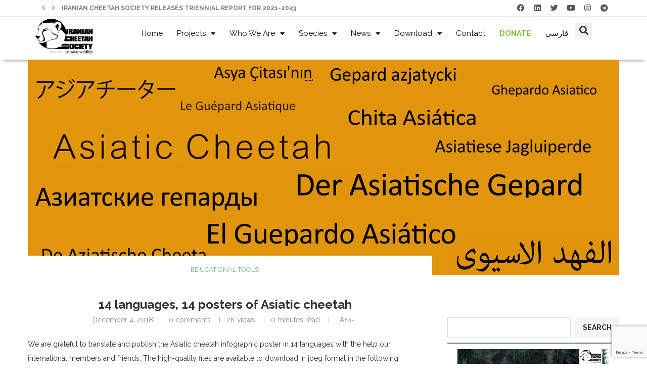

--- FILE ---
content_type: text/html; charset=UTF-8
request_url: https://www.wildlife.ir/en/2018/12/04/14-languages-14-posters-of-asiatic-cheetah/
body_size: 20093
content:
<!DOCTYPE html>
<html lang="en-US">
<head>
	<meta charset="UTF-8">
	<meta name="viewport" content="width=device-width, initial-scale=1.0, viewport-fit=cover" />		<link rel='preconnect' href='https://fonts.googleapis.com' />
<link rel='preconnect' href='https://fonts.gstatic.com' />
<meta http-equiv='x-dns-prefetch-control' content='on'>
<link rel='dns-prefetch' href='//fonts.googleapis.com' />
<link rel='dns-prefetch' href='//fonts.gstatic.com' />
<link rel='dns-prefetch' href='//s.gravatar.com' />
<link rel='dns-prefetch' href='//www.google-analytics.com' />
		<style>.elementor-add-section-area-button.penci-library-modal-btn:hover, .penci-library-modal-btn:hover{background: #6eb48c;opacity: 0.7}.elementor-add-section-area-button.penci-library-modal-btn, .penci-library-modal-btn {margin-left: 5px;background: #6eb48c;vertical-align: top;font-size: 0 !important;}.penci-library-modal-btn:before {content: '';width: 16px;height: 16px;background-image: url('https://www.wildlife.ir/en/wp-content/themes/soledad/images/penci-icon.png');background-position: center;background-size: contain;background-repeat: no-repeat;}#penci-library-modal .penci-elementor-template-library-template-name {text-align: right;flex: 1 0 0%;}</style>
	<meta name='robots' content='index, follow, max-image-preview:large, max-snippet:-1, max-video-preview:-1' />

	<!-- This site is optimized with the Yoast SEO Premium plugin v21.0 (Yoast SEO v26.6) - https://yoast.com/wordpress/plugins/seo/ -->
	<title>14 languages, 14 posters of Asiatic cheetah Iranian Cheetah Society</title>
	<meta name="description" content="We are grateful to translate and publish the Asiatic cheetah infographic poster in 14 languages with the help our international members and friends. The" />
	<link rel="canonical" href="https://www.wildlife.ir/en/2018/12/04/14-languages-14-posters-of-asiatic-cheetah/" />
	<meta name="twitter:label1" content="Written by" />
	<meta name="twitter:data1" content="pourmir" />
	<script type="application/ld+json" class="yoast-schema-graph">{"@context":"https://schema.org","@graph":[{"@type":["Article","NewsArticle"],"@id":"https://www.wildlife.ir/en/2018/12/04/14-languages-14-posters-of-asiatic-cheetah/#article","isPartOf":{"@id":"https://www.wildlife.ir/en/2018/12/04/14-languages-14-posters-of-asiatic-cheetah/"},"author":{"name":"pourmir","@id":"https://www.wildlife.ir/en/#/schema/person/0940e50763c19980deaecaa763cfa1f8"},"headline":"14 languages, 14 posters of Asiatic cheetah","datePublished":"2018-12-04T10:25:06+00:00","dateModified":"2018-12-04T10:27:09+00:00","mainEntityOfPage":{"@id":"https://www.wildlife.ir/en/2018/12/04/14-languages-14-posters-of-asiatic-cheetah/"},"wordCount":76,"publisher":{"@id":"https://www.wildlife.ir/en/#organization"},"image":{"@id":"https://www.wildlife.ir/en/2018/12/04/14-languages-14-posters-of-asiatic-cheetah/#primaryimage"},"thumbnailUrl":"https://www.wildlife.ir/en/wp-content/uploads/sites/2/2018/12/header-cheetah.jpg","keywords":["Asiatic Cheetah","Cheetah","Infographic","poster"],"articleSection":["Asiatic Cheetah Conservation Program","Education and Capacity Building","Educational tools","medias"],"inLanguage":"en-US","copyrightYear":"2018","copyrightHolder":{"@id":"https://www.wildlife.ir/#organization"}},{"@type":"WebPage","@id":"https://www.wildlife.ir/en/2018/12/04/14-languages-14-posters-of-asiatic-cheetah/","url":"https://www.wildlife.ir/en/2018/12/04/14-languages-14-posters-of-asiatic-cheetah/","name":"14 languages, 14 posters of Asiatic cheetah Iranian Cheetah Society","isPartOf":{"@id":"https://www.wildlife.ir/en/#website"},"primaryImageOfPage":{"@id":"https://www.wildlife.ir/en/2018/12/04/14-languages-14-posters-of-asiatic-cheetah/#primaryimage"},"image":{"@id":"https://www.wildlife.ir/en/2018/12/04/14-languages-14-posters-of-asiatic-cheetah/#primaryimage"},"thumbnailUrl":"https://www.wildlife.ir/en/wp-content/uploads/sites/2/2018/12/header-cheetah.jpg","datePublished":"2018-12-04T10:25:06+00:00","dateModified":"2018-12-04T10:27:09+00:00","description":"We are grateful to translate and publish the Asiatic cheetah infographic poster in 14 languages with the help our international members and friends. The","breadcrumb":{"@id":"https://www.wildlife.ir/en/2018/12/04/14-languages-14-posters-of-asiatic-cheetah/#breadcrumb"},"inLanguage":"en-US","potentialAction":[{"@type":"ReadAction","target":["https://www.wildlife.ir/en/2018/12/04/14-languages-14-posters-of-asiatic-cheetah/"]}]},{"@type":"ImageObject","inLanguage":"en-US","@id":"https://www.wildlife.ir/en/2018/12/04/14-languages-14-posters-of-asiatic-cheetah/#primaryimage","url":"https://www.wildlife.ir/en/wp-content/uploads/sites/2/2018/12/header-cheetah.jpg","contentUrl":"https://www.wildlife.ir/en/wp-content/uploads/sites/2/2018/12/header-cheetah.jpg","width":1920,"height":700},{"@type":"BreadcrumbList","@id":"https://www.wildlife.ir/en/2018/12/04/14-languages-14-posters-of-asiatic-cheetah/#breadcrumb","itemListElement":[{"@type":"ListItem","position":1,"name":"News","item":"https://www.wildlife.ir/en/news/"},{"@type":"ListItem","position":2,"name":"14 languages, 14 posters of Asiatic cheetah"}]},{"@type":"WebSite","@id":"https://www.wildlife.ir/en/#website","url":"https://www.wildlife.ir/en/","name":"Iranian Cheetah Society","description":"to save wildlife","publisher":{"@id":"https://www.wildlife.ir/en/#organization"},"potentialAction":[{"@type":"SearchAction","target":{"@type":"EntryPoint","urlTemplate":"https://www.wildlife.ir/en/?s={search_term_string}"},"query-input":{"@type":"PropertyValueSpecification","valueRequired":true,"valueName":"search_term_string"}}],"inLanguage":"en-US"},{"@type":"Organization","@id":"https://www.wildlife.ir/en/#organization","name":"Iranian Cheetah Society","url":"https://www.wildlife.ir/en/","logo":{"@type":"ImageObject","inLanguage":"en-US","@id":"https://www.wildlife.ir/en/#/schema/logo/image/","url":"https://www.wildlife.ir/en/wp-content/uploads/sites/2/2014/01/eng-logo.png","contentUrl":"https://www.wildlife.ir/en/wp-content/uploads/sites/2/2014/01/eng-logo.png","width":144,"height":92,"caption":"Iranian Cheetah Society"},"image":{"@id":"https://www.wildlife.ir/en/#/schema/logo/image/"}},{"@type":"Person","@id":"https://www.wildlife.ir/en/#/schema/person/0940e50763c19980deaecaa763cfa1f8","name":"pourmir","image":{"@type":"ImageObject","inLanguage":"en-US","@id":"https://www.wildlife.ir/en/#/schema/person/image/","url":"https://secure.gravatar.com/avatar/f0531ddb9179a6fa562734313c7c2bff04556b36d0bcf6d28e20095860568f6e?s=96&d=mm&r=g","contentUrl":"https://secure.gravatar.com/avatar/f0531ddb9179a6fa562734313c7c2bff04556b36d0bcf6d28e20095860568f6e?s=96&d=mm&r=g","caption":"pourmir"},"url":"https://www.wildlife.ir/en/author/pourmir/"}]}</script>
	<!-- / Yoast SEO Premium plugin. -->


<link rel='dns-prefetch' href='//js-eu1.hs-scripts.com' />
<link rel="alternate" type="application/rss+xml" title="Iranian Cheetah Society &raquo; Feed" href="https://www.wildlife.ir/en/feed/" />
<link rel="alternate" type="application/rss+xml" title="Iranian Cheetah Society &raquo; Comments Feed" href="https://www.wildlife.ir/en/comments/feed/" />
<link rel="alternate" title="oEmbed (JSON)" type="application/json+oembed" href="https://www.wildlife.ir/en/wp-json/oembed/1.0/embed?url=https%3A%2F%2Fwww.wildlife.ir%2Fen%2F2018%2F12%2F04%2F14-languages-14-posters-of-asiatic-cheetah%2F" />
<link rel="alternate" title="oEmbed (XML)" type="text/xml+oembed" href="https://www.wildlife.ir/en/wp-json/oembed/1.0/embed?url=https%3A%2F%2Fwww.wildlife.ir%2Fen%2F2018%2F12%2F04%2F14-languages-14-posters-of-asiatic-cheetah%2F&#038;format=xml" />
<style id='wp-img-auto-sizes-contain-inline-css' type='text/css'>
img:is([sizes=auto i],[sizes^="auto," i]){contain-intrinsic-size:3000px 1500px}
/*# sourceURL=wp-img-auto-sizes-contain-inline-css */
</style>
<style id='block-soledad-style-inline-css' type='text/css'>
.pchead-e-block{--pcborder-cl:#dedede;--pcaccent-cl:#6eb48c}.heading1-style-1>h1,.heading1-style-2>h1,.heading2-style-1>h2,.heading2-style-2>h2,.heading3-style-1>h3,.heading3-style-2>h3,.heading4-style-1>h4,.heading4-style-2>h4,.heading5-style-1>h5,.heading5-style-2>h5{padding-bottom:8px;border-bottom:1px solid var(--pcborder-cl);overflow:hidden}.heading1-style-2>h1,.heading2-style-2>h2,.heading3-style-2>h3,.heading4-style-2>h4,.heading5-style-2>h5{border-bottom-width:0;position:relative}.heading1-style-2>h1:before,.heading2-style-2>h2:before,.heading3-style-2>h3:before,.heading4-style-2>h4:before,.heading5-style-2>h5:before{content:'';width:50px;height:2px;bottom:0;left:0;z-index:2;background:var(--pcaccent-cl);position:absolute}.heading1-style-2>h1:after,.heading2-style-2>h2:after,.heading3-style-2>h3:after,.heading4-style-2>h4:after,.heading5-style-2>h5:after{content:'';width:100%;height:2px;bottom:0;left:20px;z-index:1;background:var(--pcborder-cl);position:absolute}.heading1-style-3>h1,.heading1-style-4>h1,.heading2-style-3>h2,.heading2-style-4>h2,.heading3-style-3>h3,.heading3-style-4>h3,.heading4-style-3>h4,.heading4-style-4>h4,.heading5-style-3>h5,.heading5-style-4>h5{position:relative;padding-left:20px}.heading1-style-3>h1:before,.heading1-style-4>h1:before,.heading2-style-3>h2:before,.heading2-style-4>h2:before,.heading3-style-3>h3:before,.heading3-style-4>h3:before,.heading4-style-3>h4:before,.heading4-style-4>h4:before,.heading5-style-3>h5:before,.heading5-style-4>h5:before{width:10px;height:100%;content:'';position:absolute;top:0;left:0;bottom:0;background:var(--pcaccent-cl)}.heading1-style-4>h1,.heading2-style-4>h2,.heading3-style-4>h3,.heading4-style-4>h4,.heading5-style-4>h5{padding:10px 20px;background:#f1f1f1}.heading1-style-5>h1,.heading2-style-5>h2,.heading3-style-5>h3,.heading4-style-5>h4,.heading5-style-5>h5{position:relative;z-index:1}.heading1-style-5>h1:before,.heading2-style-5>h2:before,.heading3-style-5>h3:before,.heading4-style-5>h4:before,.heading5-style-5>h5:before{content:"";position:absolute;left:0;bottom:0;width:200px;height:50%;transform:skew(-25deg) translateX(0);background:var(--pcaccent-cl);z-index:-1;opacity:.4}.heading1-style-6>h1,.heading2-style-6>h2,.heading3-style-6>h3,.heading4-style-6>h4,.heading5-style-6>h5{text-decoration:underline;text-underline-offset:2px;text-decoration-thickness:4px;text-decoration-color:var(--pcaccent-cl)}
/*# sourceURL=https://www.wildlife.ir/en/wp-content/themes/soledad/inc/block/heading-styles/build/style.min.css */
</style>
<link rel='stylesheet' id='contact-form-7-css' href='https://www.wildlife.ir/en/wp-content/plugins/contact-form-7/includes/css/styles.css' type='text/css' media='all' />
<link rel='stylesheet' id='wpdm-fonticon-css' href='https://www.wildlife.ir/en/wp-content/plugins/download-manager/assets/wpdm-iconfont/css/wpdm-icons.css' type='text/css' media='all' />
<link rel='stylesheet' id='wpdm-front-css' href='https://www.wildlife.ir/en/wp-content/plugins/download-manager/assets/css/front.min.css' type='text/css' media='all' />
<link rel='stylesheet' id='penci-main-style-css' href='https://www.wildlife.ir/en/wp-content/themes/soledad/main.css' type='text/css' media='all' />
<link rel='stylesheet' id='penci-swiper-bundle-css' href='https://www.wildlife.ir/en/wp-content/themes/soledad/css/swiper-bundle.min.css' type='text/css' media='all' />
<link rel='stylesheet' id='penci-font-awesomeold-css' href='https://www.wildlife.ir/en/wp-content/themes/soledad/css/font-awesome.4.7.0.swap.min.css' type='text/css' media='all' />
<link rel='stylesheet' id='penci_icon-css' href='https://www.wildlife.ir/en/wp-content/themes/soledad/css/penci-icon.css' type='text/css' media='all' />
<link rel='stylesheet' id='penci_style-css' href='https://www.wildlife.ir/en/wp-content/themes/soledad/style.css' type='text/css' media='all' />
<link rel='stylesheet' id='penci_social_counter-css' href='https://www.wildlife.ir/en/wp-content/themes/soledad/css/social-counter.css' type='text/css' media='all' />
<link rel='stylesheet' id='elementor-icons-css' href='https://www.wildlife.ir/en/wp-content/plugins/elementor/assets/lib/eicons/css/elementor-icons.min.css' type='text/css' media='all' />
<link rel='stylesheet' id='elementor-frontend-css' href='https://www.wildlife.ir/en/wp-content/plugins/elementor/assets/css/frontend.min.css' type='text/css' media='all' />
<link rel='stylesheet' id='elementor-post-23004-css' href='https://www.wildlife.ir/en/wp-content/uploads/sites/2/elementor/css/post-23004.css' type='text/css' media='all' />
<link rel='stylesheet' id='widget-social-icons-css' href='https://www.wildlife.ir/en/wp-content/plugins/elementor/assets/css/widget-social-icons.min.css' type='text/css' media='all' />
<link rel='stylesheet' id='e-apple-webkit-css' href='https://www.wildlife.ir/en/wp-content/plugins/elementor/assets/css/conditionals/apple-webkit.min.css' type='text/css' media='all' />
<link rel='stylesheet' id='widget-image-css' href='https://www.wildlife.ir/en/wp-content/plugins/elementor/assets/css/widget-image.min.css' type='text/css' media='all' />
<link rel='stylesheet' id='elementor-icons-shared-0-css' href='https://www.wildlife.ir/en/wp-content/plugins/elementor/assets/lib/font-awesome/css/fontawesome.min.css' type='text/css' media='all' />
<link rel='stylesheet' id='elementor-icons-fa-solid-css' href='https://www.wildlife.ir/en/wp-content/plugins/elementor/assets/lib/font-awesome/css/solid.min.css' type='text/css' media='all' />
<link rel='stylesheet' id='widget-heading-css' href='https://www.wildlife.ir/en/wp-content/plugins/elementor/assets/css/widget-heading.min.css' type='text/css' media='all' />
<link rel='stylesheet' id='elementor-post-23015-css' href='https://www.wildlife.ir/en/wp-content/uploads/sites/2/elementor/css/post-23015.css' type='text/css' media='all' />
<link rel='stylesheet' id='elementor-post-23012-css' href='https://www.wildlife.ir/en/wp-content/uploads/sites/2/elementor/css/post-23012.css' type='text/css' media='all' />
<link rel='stylesheet' id='elementor-gf-satisfy-css' href='https://fonts.googleapis.com/css?family=Satisfy%3A100%2C100italic%2C200%2C200italic%2C300%2C300italic%2C400%2C400italic%2C500%2C500italic%2C600%2C600italic%2C700%2C700italic%2C800%2C800italic%2C900%2C900italic&#038;display=auto' type='text/css' media='all' />
<link rel='stylesheet' id='elementor-gf-raleway-css' href='https://fonts.googleapis.com/css?family=Raleway%3A100%2C100italic%2C200%2C200italic%2C300%2C300italic%2C400%2C400italic%2C500%2C500italic%2C600%2C600italic%2C700%2C700italic%2C800%2C800italic%2C900%2C900italic&#038;display=auto' type='text/css' media='all' />
<link rel='stylesheet' id='elementor-icons-fa-brands-css' href='https://www.wildlife.ir/en/wp-content/plugins/elementor/assets/lib/font-awesome/css/brands.min.css' type='text/css' media='all' />
<script type="text/javascript" src="https://www.wildlife.ir/en/wp-includes/js/jquery/jquery.min.js" id="jquery-core-js"></script>
<script type="text/javascript" src="https://www.wildlife.ir/en/wp-includes/js/jquery/jquery-migrate.min.js" id="jquery-migrate-js"></script>
<script type="text/javascript" src="https://www.wildlife.ir/en/wp-content/plugins/download-manager/assets/js/wpdm.min.js" id="wpdm-frontend-js-js"></script>
<script type="text/javascript" id="wpdm-frontjs-js-extra">
/* <![CDATA[ */
var wpdm_url = {"home":"https://www.wildlife.ir/en/","site":"https://www.wildlife.ir/en/","ajax":"https://www.wildlife.ir/en/wp-admin/admin-ajax.php"};
var wpdm_js = {"spinner":"\u003Ci class=\"wpdm-icon wpdm-sun wpdm-spin\"\u003E\u003C/i\u003E","client_id":"78d2874992dbbf82b3e674f4c34c1509"};
var wpdm_strings = {"pass_var":"Password Verified!","pass_var_q":"Please click following button to start download.","start_dl":"Start Download"};
//# sourceURL=wpdm-frontjs-js-extra
/* ]]> */
</script>
<script type="text/javascript" src="https://www.wildlife.ir/en/wp-content/plugins/download-manager/assets/js/front.min.js" id="wpdm-frontjs-js"></script>
<link rel="https://api.w.org/" href="https://www.wildlife.ir/en/wp-json/" /><link rel="alternate" title="JSON" type="application/json" href="https://www.wildlife.ir/en/wp-json/wp/v2/posts/22217" />
<link rel='shortlink' href='https://www.wildlife.ir/en/?p=22217' />
			<!-- DO NOT COPY THIS SNIPPET! Start of Page Analytics Tracking for HubSpot WordPress plugin v11.3.33-->
			<script class="hsq-set-content-id" data-content-id="blog-post">
				var _hsq = _hsq || [];
				_hsq.push(["setContentType", "blog-post"]);
			</script>
			<!-- DO NOT COPY THIS SNIPPET! End of Page Analytics Tracking for HubSpot WordPress plugin -->
			<style id="penci-custom-style" type="text/css">body{ --pcbg-cl: #fff; --pctext-cl: #313131; --pcborder-cl: #dedede; --pcheading-cl: #313131; --pcmeta-cl: #888888; --pcaccent-cl: #6eb48c; --pcbody-font: 'PT Serif', serif; --pchead-font: 'Raleway', sans-serif; --pchead-wei: bold; --pcava_bdr:10px;--pcajs_fvw:470px;--pcajs_fvmw:220px; } .single.penci-body-single-style-5 #header, .single.penci-body-single-style-6 #header, .single.penci-body-single-style-10 #header, .single.penci-body-single-style-5 .pc-wrapbuilder-header, .single.penci-body-single-style-6 .pc-wrapbuilder-header, .single.penci-body-single-style-10 .pc-wrapbuilder-header { --pchd-mg: 40px; } .fluid-width-video-wrapper > div { position: absolute; left: 0; right: 0; top: 0; width: 100%; height: 100%; } .yt-video-place { position: relative; text-align: center; } .yt-video-place.embed-responsive .start-video { display: block; top: 0; left: 0; bottom: 0; right: 0; position: absolute; transform: none; } .yt-video-place.embed-responsive .start-video img { margin: 0; padding: 0; top: 50%; display: inline-block; position: absolute; left: 50%; transform: translate(-50%, -50%); width: 68px; height: auto; } .mfp-bg { top: 0; left: 0; width: 100%; height: 100%; z-index: 9999999; overflow: hidden; position: fixed; background: #0b0b0b; opacity: .8; filter: alpha(opacity=80) } .mfp-wrap { top: 0; left: 0; width: 100%; height: 100%; z-index: 9999999; position: fixed; outline: none !important; -webkit-backface-visibility: hidden } .penci-hide-tagupdated{ display: none !important; } .featured-area .penci-image-holder, .featured-area .penci-slider4-overlay, .featured-area .penci-slide-overlay .overlay-link, .featured-style-29 .featured-slider-overlay, .penci-slider38-overlay{ border-radius: ; -webkit-border-radius: ; } .penci-featured-content-right:before{ border-top-right-radius: ; border-bottom-right-radius: ; } .penci-flat-overlay .penci-slide-overlay .penci-mag-featured-content:before{ border-bottom-left-radius: ; border-bottom-right-radius: ; } .container-single .post-image{ border-radius: ; -webkit-border-radius: ; } .penci-mega-post-inner, .penci-mega-thumbnail .penci-image-holder{ border-radius: ; -webkit-border-radius: ; } #penci-login-popup:before{ opacity: ; } .penci-header-signup-form { padding-top: px; padding-bottom: px; } .penci-slide-overlay .overlay-link, .penci-slider38-overlay, .penci-flat-overlay .penci-slide-overlay .penci-mag-featured-content:before, .slider-40-wrapper .list-slider-creative .item-slider-creative .img-container:before { opacity: ; } .penci-item-mag:hover .penci-slide-overlay .overlay-link, .featured-style-38 .item:hover .penci-slider38-overlay, .penci-flat-overlay .penci-item-mag:hover .penci-slide-overlay .penci-mag-featured-content:before { opacity: ; } .penci-featured-content .featured-slider-overlay { opacity: ; } .slider-40-wrapper .list-slider-creative .item-slider-creative:hover .img-container:before { opacity:; } .featured-style-29 .featured-slider-overlay { opacity: ; } .penci-grid li.typography-style .overlay-typography { opacity: ; } .penci-grid li.typography-style:hover .overlay-typography { opacity: ; } .penci-header-wrap .pcscrollbar,.pencihd-iscroll-bar { --pcaccent-cl: #000000; } .container-single .single-post-title { text-transform: none; } .container-single .cat a.penci-cat-name { text-transform: uppercase; } .home-featured-cat-content .mag-photo .mag-overlay-photo { opacity: ; } .home-featured-cat-content .mag-photo:hover .mag-overlay-photo { opacity: ; } .inner-item-portfolio:hover .penci-portfolio-thumbnail a:after { opacity: ; } h1.entry-title { padding-top: 35px; } .penci_header.penci-header-builder.main-builder-header{}.penci-header-image-logo,.penci-header-text-logo{}.pc-logo-desktop.penci-header-image-logo img{}@media only screen and (max-width: 767px){.penci_navbar_mobile .penci-header-image-logo img{}}.penci_builder_sticky_header_desktop .penci-header-image-logo img{}.penci_navbar_mobile .penci-header-text-logo{}.penci_navbar_mobile .penci-header-image-logo img{}.penci_navbar_mobile .sticky-enable .penci-header-image-logo img{}.pb-logo-sidebar-mobile{}.pc-builder-element.pb-logo-sidebar-mobile img{}.pc-logo-sticky{}.pc-builder-element.pc-logo-sticky.pc-logo img{}.pc-builder-element.pc-main-menu{}.pc-builder-element.pc-second-menu{}.pc-builder-element.pc-third-menu{}.penci-builder.penci-builder-button.button-1{}.penci-builder.penci-builder-button.button-1:hover{}.penci-builder.penci-builder-button.button-2{}.penci-builder.penci-builder-button.button-2:hover{}.penci-builder.penci-builder-button.button-3{}.penci-builder.penci-builder-button.button-3:hover{}.penci-builder.penci-builder-button.button-mobile-1{}.penci-builder.penci-builder-button.button-mobile-1:hover{}.penci-builder.penci-builder-button.button-mobile-2{}.penci-builder.penci-builder-button.button-mobile-2:hover{}.penci-builder-mobile-sidebar-nav.penci-menu-hbg{border-width:0;}.pc-builder-menu.pc-dropdown-menu{}.pc-builder-element.pc-logo.pb-logo-mobile{}.pc-header-element.penci-topbar-social .pclogin-item a{}.pc-header-element.penci-topbar-social-mobile .pclogin-item a{}body.penci-header-preview-layout .wrapper-boxed{min-height:1500px}.penci_header_overlap .penci-desktop-topblock,.penci-desktop-topblock{border-width:0;}.penci_header_overlap .penci-desktop-topbar,.penci-desktop-topbar{border-width:0;}.penci_header_overlap .penci-desktop-midbar,.penci-desktop-midbar{border-width:0;}.penci_header_overlap .penci-desktop-bottombar,.penci-desktop-bottombar{border-width:0;}.penci_header_overlap .penci-desktop-bottomblock,.penci-desktop-bottomblock{border-width:0;}.penci_header_overlap .penci-sticky-top,.penci-sticky-top{border-width:0;}.penci_header_overlap .penci-sticky-mid,.penci-sticky-mid{border-width:0;}.penci_header_overlap .penci-sticky-bottom,.penci-sticky-bottom{border-width:0;}.penci_header_overlap .penci-mobile-topbar,.penci-mobile-topbar{border-width:0;}.penci_header_overlap .penci-mobile-midbar,.penci-mobile-midbar{border-width:0;}.penci_header_overlap .penci-mobile-bottombar,.penci-mobile-bottombar{border-width:0;} body { --pcdm_btnbg: rgba(0, 0, 0, .1); --pcdm_btnd: #666; --pcdm_btndbg: #fff; --pcdm_btnn: var(--pctext-cl); --pcdm_btnnbg: var(--pcbg-cl); } body.pcdm-enable { --pcbg-cl: #000000; --pcbg-l-cl: #1a1a1a; --pcbg-d-cl: #000000; --pctext-cl: #fff; --pcborder-cl: #313131; --pcborders-cl: #3c3c3c; --pcheading-cl: rgba(255,255,255,0.9); --pcmeta-cl: #999999; --pcl-cl: #fff; --pclh-cl: #6eb48c; --pcaccent-cl: #6eb48c; background-color: var(--pcbg-cl); color: var(--pctext-cl); } body.pcdark-df.pcdm-enable.pclight-mode { --pcbg-cl: #fff; --pctext-cl: #313131; --pcborder-cl: #dedede; --pcheading-cl: #313131; --pcmeta-cl: #888888; --pcaccent-cl: #6eb48c; }</style><script>
var penciBlocksArray=[];
var portfolioDataJs = portfolioDataJs || [];var PENCILOCALCACHE = {};
		(function () {
				"use strict";
		
				PENCILOCALCACHE = {
					data: {},
					remove: function ( ajaxFilterItem ) {
						delete PENCILOCALCACHE.data[ajaxFilterItem];
					},
					exist: function ( ajaxFilterItem ) {
						return PENCILOCALCACHE.data.hasOwnProperty( ajaxFilterItem ) && PENCILOCALCACHE.data[ajaxFilterItem] !== null;
					},
					get: function ( ajaxFilterItem ) {
						return PENCILOCALCACHE.data[ajaxFilterItem];
					},
					set: function ( ajaxFilterItem, cachedData ) {
						PENCILOCALCACHE.remove( ajaxFilterItem );
						PENCILOCALCACHE.data[ajaxFilterItem] = cachedData;
					}
				};
			}
		)();function penciBlock() {
		    this.atts_json = '';
		    this.content = '';
		}</script>
<script type="application/ld+json">{
    "@context": "https:\/\/schema.org\/",
    "@type": "organization",
    "@id": "#organization",
    "logo": {
        "@type": "ImageObject",
        "url": "https:\/\/www.wildlife.ir\/en\/wp-content\/themes\/soledad\/images\/logo.png"
    },
    "url": "https:\/\/www.wildlife.ir\/en\/",
    "name": "Iranian Cheetah Society",
    "description": "to save wildlife"
}</script><script type="application/ld+json">{
    "@context": "https:\/\/schema.org\/",
    "@type": "WebSite",
    "name": "Iranian Cheetah Society",
    "alternateName": "to save wildlife",
    "url": "https:\/\/www.wildlife.ir\/en\/"
}</script><script type="application/ld+json">{
    "@context": "https:\/\/schema.org\/",
    "@type": "BlogPosting",
    "headline": "14 languages, 14 posters of Asiatic cheetah",
    "description": "We are grateful to translate and publish the Asiatic cheetah infographic poster in 14 languages with the help our international members and friends. The high-quality files are available to download&hellip;",
    "datePublished": "2018-12-04T13:55:06+03:30",
    "datemodified": "2018-12-04T13:57:09+03:30",
    "mainEntityOfPage": "https:\/\/www.wildlife.ir\/en\/2018\/12\/04\/14-languages-14-posters-of-asiatic-cheetah\/",
    "image": {
        "@type": "ImageObject",
        "url": "https:\/\/www.wildlife.ir\/en\/wp-content\/uploads\/sites\/2\/2018\/12\/header-cheetah.jpg",
        "width": 1920,
        "height": 700
    },
    "publisher": {
        "@type": "Organization",
        "name": "Iranian Cheetah Society",
        "logo": {
            "@type": "ImageObject",
            "url": "https:\/\/www.wildlife.ir\/en\/wp-content\/themes\/soledad\/images\/logo.png"
        }
    },
    "author": {
        "@type": "Person",
        "@id": "#person-pourmir",
        "name": "pourmir",
        "url": "https:\/\/www.wildlife.ir\/en\/author\/pourmir\/"
    }
}</script><script type="application/ld+json">{
    "@context": "https:\/\/schema.org\/",
    "@type": "BreadcrumbList",
    "itemListElement": [
        {
            "@type": "ListItem",
            "position": 1,
            "item": {
                "@id": "https:\/\/www.wildlife.ir\/en",
                "name": "Home"
            }
        },
        {
            "@type": "ListItem",
            "position": 2,
            "item": {
                "@id": "https:\/\/www.wildlife.ir\/en\/category\/education\/",
                "name": "Education and Capacity Building"
            }
        },
        {
            "@type": "ListItem",
            "position": 3,
            "item": {
                "@id": "https:\/\/www.wildlife.ir\/en\/category\/education\/educational-tools\/",
                "name": "Educational tools"
            }
        },
        {
            "@type": "ListItem",
            "position": 4,
            "item": {
                "@id": "https:\/\/www.wildlife.ir\/en\/2018\/12\/04\/14-languages-14-posters-of-asiatic-cheetah\/",
                "name": "14 languages, 14 posters of Asiatic cheetah"
            }
        }
    ]
}</script><meta name="generator" content="Elementor 3.33.4; features: additional_custom_breakpoints; settings: css_print_method-external, google_font-enabled, font_display-auto">
<!-- Google Tag Manager -->
<script>(function(w,d,s,l,i){w[l]=w[l]||[];w[l].push({'gtm.start':
new Date().getTime(),event:'gtm.js'});var f=d.getElementsByTagName(s)[0],
j=d.createElement(s),dl=l!='dataLayer'?'&l='+l:'';j.async=true;j.src=
'https://www.googletagmanager.com/gtm.js?id='+i+dl;f.parentNode.insertBefore(j,f);
})(window,document,'script','dataLayer','GTM-5896BGJH');</script>
<!-- End Google Tag Manager -->
<!-- Google Tag Manager (noscript) -->
<noscript><iframe src="https://www.googletagmanager.com/ns.html?id=GTM-5896BGJH"
height="0" width="0" style="display:none;visibility:hidden"></iframe></noscript>
<!-- End Google Tag Manager (noscript) -->
			<style>
				.e-con.e-parent:nth-of-type(n+4):not(.e-lazyloaded):not(.e-no-lazyload),
				.e-con.e-parent:nth-of-type(n+4):not(.e-lazyloaded):not(.e-no-lazyload) * {
					background-image: none !important;
				}
				@media screen and (max-height: 1024px) {
					.e-con.e-parent:nth-of-type(n+3):not(.e-lazyloaded):not(.e-no-lazyload),
					.e-con.e-parent:nth-of-type(n+3):not(.e-lazyloaded):not(.e-no-lazyload) * {
						background-image: none !important;
					}
				}
				@media screen and (max-height: 640px) {
					.e-con.e-parent:nth-of-type(n+2):not(.e-lazyloaded):not(.e-no-lazyload),
					.e-con.e-parent:nth-of-type(n+2):not(.e-lazyloaded):not(.e-no-lazyload) * {
						background-image: none !important;
					}
				}
			</style>
			<link rel="amphtml" href="https://www.wildlife.ir/en/2018/12/04/14-languages-14-posters-of-asiatic-cheetah/amp/" /><meta name="generator" content="WordPress Download Manager 3.3.36" />
                <style>
        /* WPDM Link Template Styles */        </style>
                <style>

            :root {
                --color-primary: #4a8eff;
                --color-primary-rgb: 74, 142, 255;
                --color-primary-hover: #4a8eff;
                --color-primary-active: #4a8eff;
                --clr-sec: #4a8eff;
                --clr-sec-rgb: 74, 142, 255;
                --clr-sec-hover: #4a8eff;
                --clr-sec-active: #4a8eff;
                --color-secondary: #4a8eff;
                --color-secondary-rgb: 74, 142, 255;
                --color-secondary-hover: #4a8eff;
                --color-secondary-active: #4a8eff;
                --color-success: #18ce0f;
                --color-success-rgb: 24, 206, 15;
                --color-success-hover: #4a8eff;
                --color-success-active: #4a8eff;
                --color-info: #2CA8FF;
                --color-info-rgb: 44, 168, 255;
                --color-info-hover: #2CA8FF;
                --color-info-active: #2CA8FF;
                --color-warning: #f29e0f;
                --color-warning-rgb: 242, 158, 15;
                --color-warning-hover: orange;
                --color-warning-active: orange;
                --color-danger: #ff5062;
                --color-danger-rgb: 255, 80, 98;
                --color-danger-hover: #ff5062;
                --color-danger-active: #ff5062;
                --color-green: #30b570;
                --color-blue: #0073ff;
                --color-purple: #8557D3;
                --color-red: #ff5062;
                --color-muted: rgba(69, 89, 122, 0.6);
                --wpdm-font: "Sen", -apple-system, BlinkMacSystemFont, "Segoe UI", Roboto, Helvetica, Arial, sans-serif, "Apple Color Emoji", "Segoe UI Emoji", "Segoe UI Symbol";
            }

            .wpdm-download-link.btn.btn-primary {
                border-radius: 4px;
            }


        </style>
        
</head>
<body class="wp-singular post-template-default single single-post postid-22217 single-format-standard wp-theme-soledad penci-disable-desc-collapse soledad-ver-8-5-9 pclight-mode penci-body-single-style-3 penci-body-title-bellow penci-show-pthumb pcmn-drdw-style-slide_down pchds-default elementor-default elementor-kit-23004">
<div id="soledad_wrapper" class="elementor-custom-header-template wrapper-boxed header-style-penci-elementor-pro-header header-search-style-default">		<header data-elementor-type="header" data-elementor-id="23015" class="elementor elementor-23015 elementor-location-header" data-elementor-post-type="elementor_library">
			<div class="elementor-element elementor-element-72fe12b e-flex e-con-boxed e-con e-parent" data-id="72fe12b" data-element_type="container">
					<div class="e-con-inner">
				<div class="elementor-element elementor-element-d62034f elementor-widget__width-initial elementor-hidden-mobile elementor-widget elementor-widget-penci-news-ticker" data-id="d62034f" data-element_type="widget" data-widget_type="penci-news-ticker.default">
				<div class="elementor-widget-container">
						
				<div class="penci-enews-ticker penci-topbar-trending penci-enews-ticker-4170">
			
							<span class="penci-trending-nav">
					<a class="penci-slider-prev" href="#" aria-label="Previous"><i class="penci-faicon fa fa-angle-left" ></i></a>
					<a class="penci-slider-next" href="#" aria-label="Next"><i class="penci-faicon fa fa-angle-right" ></i></a>
				</span>
				<div class="penci-owl-carousel swiper penci-owl-carousel-slider penci-headline-posts" data-auto="true" data-nav="false" data-autotime="3000" data-speed="300" data-anim="slideInUp">
					<div class="swiper-wrapper">
											<div class="swiper-slide">
							<a class="penci-topbar-post-title" href="https://www.wildlife.ir/en/2024/10/22/new-report-on-asiatic-cheetah-population-in-iran-released/">New Report on Asiatic Cheetah Population in Iran...</a>
						</div>
											<div class="swiper-slide">
							<a class="penci-topbar-post-title" href="https://www.wildlife.ir/en/2024/02/11/iranian-cheetah-society-releases-triennial-report-for-2021-2023/">Iranian Cheetah Society Releases Triennial Report For 2021-2023</a>
						</div>
											<div class="swiper-slide">
							<a class="penci-topbar-post-title" href="https://www.wildlife.ir/en/2024/02/02/ics-participated-in-first-cheetah-global-summit-held-in-ethiopia/">ICS Participated in First Cheetah Global Summit held...</a>
						</div>
											<div class="swiper-slide">
							<a class="penci-topbar-post-title" href="https://www.wildlife.ir/en/2023/11/15/khorshid-the-everlasting-hope-of-turan/">Khorshid: The Everlasting Hope of Turan</a>
						</div>
											<div class="swiper-slide">
							<a class="penci-topbar-post-title" href="https://www.wildlife.ir/en/2023/11/12/explorers-of-hope-investigates-the-sighting-of-a-cheetah-in-a-village/">Explorers of Hope Follow the Trail of a...</a>
						</div>
											<div class="swiper-slide">
							<a class="penci-topbar-post-title" href="https://www.wildlife.ir/en/2023/10/15/a-rare-glimpse-of-a-persian-leopard-hunting/">A Rare Glimpse of a Persian Leopard Hunting</a>
						</div>
										</div>
				</div>
					</div>
					</div>
				</div>
				<div class="elementor-element elementor-element-c71d94e elementor-shape-circle elementor-grid-6 e-grid-align-right elementor-widget elementor-widget-social-icons" data-id="c71d94e" data-element_type="widget" data-widget_type="social-icons.default">
				<div class="elementor-widget-container">
							<div class="elementor-social-icons-wrapper elementor-grid" role="list">
							<span class="elementor-grid-item" role="listitem">
					<a class="elementor-icon elementor-social-icon elementor-social-icon-facebook elementor-repeater-item-9e2fd37" href="https://www.facebook.com/iranian.cheetah" target="_blank">
						<span class="elementor-screen-only">Facebook</span>
						<i aria-hidden="true" class="fab fa-facebook"></i>					</a>
				</span>
							<span class="elementor-grid-item" role="listitem">
					<a class="elementor-icon elementor-social-icon elementor-social-icon-linkedin elementor-repeater-item-17a81f3" href="https://www.linkedin.com/company/iraniancheetah/" target="_blank">
						<span class="elementor-screen-only">Linkedin</span>
						<i aria-hidden="true" class="fab fa-linkedin"></i>					</a>
				</span>
							<span class="elementor-grid-item" role="listitem">
					<a class="elementor-icon elementor-social-icon elementor-social-icon-twitter elementor-repeater-item-5cf25cd" href="https://twitter.com/IranianCheetah" target="_blank">
						<span class="elementor-screen-only">Twitter</span>
						<i aria-hidden="true" class="fab fa-twitter"></i>					</a>
				</span>
							<span class="elementor-grid-item" role="listitem">
					<a class="elementor-icon elementor-social-icon elementor-social-icon-youtube elementor-repeater-item-d691622" href="https://www.youtube.com/@iranian.cheetah" target="_blank">
						<span class="elementor-screen-only">Youtube</span>
						<i aria-hidden="true" class="fab fa-youtube"></i>					</a>
				</span>
							<span class="elementor-grid-item" role="listitem">
					<a class="elementor-icon elementor-social-icon elementor-social-icon-instagram elementor-repeater-item-1d5ffef" href="https://www.instagram.com/iranian.cheetah/" target="_blank">
						<span class="elementor-screen-only">Instagram</span>
						<i aria-hidden="true" class="fab fa-instagram"></i>					</a>
				</span>
							<span class="elementor-grid-item" role="listitem">
					<a class="elementor-icon elementor-social-icon elementor-social-icon-telegram elementor-repeater-item-4e27f3e" href="https://telegram.me/IranianCheetahSociety" target="_blank">
						<span class="elementor-screen-only">Telegram</span>
						<i aria-hidden="true" class="fab fa-telegram"></i>					</a>
				</span>
					</div>
						</div>
				</div>
					</div>
				</div>
		<div class="elementor-element elementor-element-f38613c e-con-full e-flex e-con e-parent" data-id="f38613c" data-element_type="container" data-settings="{&quot;background_background&quot;:&quot;classic&quot;}">
		<div class="elementor-element elementor-element-846d560 e-con-full e-flex e-con e-parent" data-id="846d560" data-element_type="container">
				<div class="elementor-element elementor-element-e9e1a83 elementor-widget elementor-widget-image" data-id="e9e1a83" data-element_type="widget" data-widget_type="image.default">
				<div class="elementor-widget-container">
																<a href="https://www.wildlife.ir/en">
							<img width="768" height="496" src="https://www.wildlife.ir/en/wp-content/uploads/sites/2/2021/01/Iranian-Cheetah-English-logo-768x496.jpg" class="attachment-medium_large size-medium_large wp-image-22687" alt="" srcset="https://www.wildlife.ir/en/wp-content/uploads/sites/2/2021/01/Iranian-Cheetah-English-logo-768x496.jpg 768w, https://www.wildlife.ir/en/wp-content/uploads/sites/2/2021/01/Iranian-Cheetah-English-logo-300x194.jpg 300w, https://www.wildlife.ir/en/wp-content/uploads/sites/2/2021/01/Iranian-Cheetah-English-logo-696x450.jpg 696w, https://www.wildlife.ir/en/wp-content/uploads/sites/2/2021/01/Iranian-Cheetah-English-logo-650x420.jpg 650w, https://www.wildlife.ir/en/wp-content/uploads/sites/2/2021/01/Iranian-Cheetah-English-logo.jpg 1000w" sizes="(max-width: 768px) 100vw, 768px" />								</a>
															</div>
				</div>
				</div>
		<div class="elementor-element elementor-element-09f840f e-con-full e-flex e-con e-parent" data-id="09f840f" data-element_type="container">
				<div class="elementor-element elementor-element-c2bcc99 elementor-nav-menu--stretch elementor-nav-menu--dropdown-tablet elementor-nav-menu__text-align-aside elementor-nav-menu--toggle elementor-nav-menu--burger elementor-widget elementor-widget-nav-menu" data-id="c2bcc99" data-element_type="widget" data-settings="{&quot;full_width&quot;:&quot;stretch&quot;,&quot;layout&quot;:&quot;horizontal&quot;,&quot;submenu_icon&quot;:{&quot;value&quot;:&quot;&lt;i class=\&quot;fas fa-caret-down\&quot; aria-hidden=\&quot;true\&quot;&gt;&lt;\/i&gt;&quot;,&quot;library&quot;:&quot;fa-solid&quot;},&quot;toggle&quot;:&quot;burger&quot;}" data-widget_type="nav-menu.default">
				<div class="elementor-widget-container">
								<nav aria-label="Menu" class="elementor-nav-menu--main elementor-nav-menu__container elementor-nav-menu--layout-horizontal e--pointer-underline e--animation-fade">
				<ul id="menu-1-c2bcc99" class="elementor-nav-menu"><li class="menu-item menu-item-type-custom menu-item-object-custom menu-item-home ajax-mega-menu menu-item-20062"><a href="https://www.wildlife.ir/en" class="elementor-item">Home</a></li>
<li class="menu-item menu-item-type-custom menu-item-object-custom menu-item-has-children ajax-mega-menu menu-item-22630"><a href="https://www.wildlife.ir/en/our-projects/" class="elementor-item">Projects</a>
<ul class="sub-menu elementor-nav-menu--dropdown">
	<li class="menu-item menu-item-type-post_type menu-item-object-page ajax-mega-menu menu-item-22632"><a href="https://www.wildlife.ir/en/our-projects/asiatic-cheetah-population-monitoring/" class="elementor-sub-item">Asiatic Cheetah Monitoring Population</a></li>
	<li class="menu-item menu-item-type-custom menu-item-object-custom ajax-mega-menu menu-item-22635"><a href="https://www.wildlife.ir/en/our-projects/explorers-of-hope/" class="elementor-sub-item">Explorers of Hope</a></li>
	<li class="menu-item menu-item-type-post_type menu-item-object-page ajax-mega-menu menu-item-22633"><a href="https://www.wildlife.ir/en/our-projects/rangers-program/" class="elementor-sub-item">Rangers Program</a></li>
	<li class="menu-item menu-item-type-post_type menu-item-object-page ajax-mega-menu menu-item-22634"><a href="https://www.wildlife.ir/en/our-projects/water-for-cheetahs/" class="elementor-sub-item">Water For Cheetahs</a></li>
</ul>
</li>
<li class="menu-item menu-item-type-post_type menu-item-object-page menu-item-has-children ajax-mega-menu menu-item-20060"><a href="https://www.wildlife.ir/en/who-we-are/" class="elementor-item">Who We Are</a>
<ul class="sub-menu elementor-nav-menu--dropdown">
	<li class="menu-item menu-item-type-post_type menu-item-object-page ajax-mega-menu menu-item-22649"><a href="https://www.wildlife.ir/en/who-we-are/" class="elementor-sub-item">About Us</a></li>
	<li class="menu-item menu-item-type-post_type menu-item-object-page ajax-mega-menu menu-item-20061"><a href="https://www.wildlife.ir/en/who-we-are/our-team/" class="elementor-sub-item">Executive Team</a></li>
	<li class="menu-item menu-item-type-post_type menu-item-object-page ajax-mega-menu menu-item-23413"><a href="https://www.wildlife.ir/en/partners/" class="elementor-sub-item">Partner Organizations</a></li>
	<li class="menu-item menu-item-type-post_type menu-item-object-page ajax-mega-menu menu-item-23414"><a href="https://www.wildlife.ir/en/international-donors-of-2023/" class="elementor-sub-item">International Donors of 2023</a></li>
</ul>
</li>
<li class="menu-item menu-item-type-custom menu-item-object-custom menu-item-has-children ajax-mega-menu menu-item-23283"><a href="#" class="elementor-item elementor-item-anchor">Species</a>
<ul class="sub-menu elementor-nav-menu--dropdown">
	<li class="menu-item menu-item-type-post_type menu-item-object-page ajax-mega-menu menu-item-22807"><a href="https://www.wildlife.ir/en/asiatic-cheetah/" class="elementor-sub-item">Asiatic Cheetah</a></li>
</ul>
</li>
<li class="menu-item menu-item-type-post_type menu-item-object-page current_page_parent menu-item-has-children ajax-mega-menu menu-item-20751"><a href="https://www.wildlife.ir/en/news/" class="elementor-item">News</a>
<ul class="sub-menu elementor-nav-menu--dropdown">
	<li class="menu-item menu-item-type-post_type menu-item-object-page current_page_parent ajax-mega-menu menu-item-22711"><a href="https://www.wildlife.ir/en/news/" class="elementor-sub-item">News Archive</a></li>
	<li class="menu-item menu-item-type-post_type menu-item-object-page ajax-mega-menu menu-item-22607"><a href="https://www.wildlife.ir/en/press-room/" class="elementor-sub-item">Press Room</a></li>
	<li class="menu-item menu-item-type-post_type menu-item-object-page ajax-mega-menu menu-item-22679"><a href="https://www.wildlife.ir/en/iranian-cheetah-society-newsletter/" class="elementor-sub-item">Subscribe to Newsletter</a></li>
</ul>
</li>
<li class="menu-item menu-item-type-custom menu-item-object-custom menu-item-has-children ajax-mega-menu menu-item-22335"><a href="#" class="elementor-item elementor-item-anchor">Download</a>
<ul class="sub-menu elementor-nav-menu--dropdown">
	<li class="menu-item menu-item-type-post_type menu-item-object-wpdmpro ajax-mega-menu menu-item-23625"><a href="https://www.wildlife.ir/en/download/asiatic-cheetah-population-monitoring-in-northern-habitats-2021-2023/" class="elementor-sub-item">Asiatic Cheetah Population Monitoring Report (2021-2023)</a></li>
	<li class="menu-item menu-item-type-post_type menu-item-object-wpdmpro ajax-mega-menu menu-item-23626"><a href="https://www.wildlife.ir/en/download/2021-2023-triennial-activity-report/" class="elementor-sub-item">2021-2023 Triennial Activity Report</a></li>
	<li class="menu-item menu-item-type-post_type menu-item-object-post ajax-mega-menu menu-item-22871"><a href="https://www.wildlife.ir/en/2021/09/27/2019-2020-biannual-report/" class="elementor-sub-item">2019-2020 Biannual Report</a></li>
	<li class="menu-item menu-item-type-post_type menu-item-object-post ajax-mega-menu menu-item-22808"><a href="https://www.wildlife.ir/en/2019/04/28/ics-has-published-its-2018-annual-report/" class="elementor-sub-item">2018 report</a></li>
	<li class="menu-item menu-item-type-post_type menu-item-object-page ajax-mega-menu menu-item-22809"><a href="https://www.wildlife.ir/en/asiatic-cheetah-infographic/" class="elementor-sub-item">Asiatic Cheetah Infographic</a></li>
</ul>
</li>
<li class="menu-item menu-item-type-post_type menu-item-object-page ajax-mega-menu menu-item-22138"><a href="https://www.wildlife.ir/en/contact/" class="elementor-item">Contact</a></li>
<li class="menu-item menu-item-type-post_type menu-item-object-page ajax-mega-menu menu-item-23103"><a href="https://www.wildlife.ir/en/donate/" class="elementor-item"><span style="color: #81c132; font-weight:bold; ">DONATE</span></a></li>
<li class="menu-item menu-item-type-custom menu-item-object-custom ajax-mega-menu menu-item-22712"><a href="https://www.wildlife.ir/" class="elementor-item">فارسی</a></li>
</ul>			</nav>
					<div class="elementor-menu-toggle" role="button" tabindex="0" aria-label="Menu Toggle" aria-expanded="false">
			<i aria-hidden="true" role="presentation" class="elementor-menu-toggle__icon--open eicon-menu-bar"></i><i aria-hidden="true" role="presentation" class="elementor-menu-toggle__icon--close eicon-close"></i>		</div>
					<nav class="elementor-nav-menu--dropdown elementor-nav-menu__container" aria-hidden="true">
				<ul id="menu-2-c2bcc99" class="elementor-nav-menu"><li class="menu-item menu-item-type-custom menu-item-object-custom menu-item-home ajax-mega-menu menu-item-20062"><a href="https://www.wildlife.ir/en" class="elementor-item" tabindex="-1">Home</a></li>
<li class="menu-item menu-item-type-custom menu-item-object-custom menu-item-has-children ajax-mega-menu menu-item-22630"><a href="https://www.wildlife.ir/en/our-projects/" class="elementor-item" tabindex="-1">Projects</a>
<ul class="sub-menu elementor-nav-menu--dropdown">
	<li class="menu-item menu-item-type-post_type menu-item-object-page ajax-mega-menu menu-item-22632"><a href="https://www.wildlife.ir/en/our-projects/asiatic-cheetah-population-monitoring/" class="elementor-sub-item" tabindex="-1">Asiatic Cheetah Monitoring Population</a></li>
	<li class="menu-item menu-item-type-custom menu-item-object-custom ajax-mega-menu menu-item-22635"><a href="https://www.wildlife.ir/en/our-projects/explorers-of-hope/" class="elementor-sub-item" tabindex="-1">Explorers of Hope</a></li>
	<li class="menu-item menu-item-type-post_type menu-item-object-page ajax-mega-menu menu-item-22633"><a href="https://www.wildlife.ir/en/our-projects/rangers-program/" class="elementor-sub-item" tabindex="-1">Rangers Program</a></li>
	<li class="menu-item menu-item-type-post_type menu-item-object-page ajax-mega-menu menu-item-22634"><a href="https://www.wildlife.ir/en/our-projects/water-for-cheetahs/" class="elementor-sub-item" tabindex="-1">Water For Cheetahs</a></li>
</ul>
</li>
<li class="menu-item menu-item-type-post_type menu-item-object-page menu-item-has-children ajax-mega-menu menu-item-20060"><a href="https://www.wildlife.ir/en/who-we-are/" class="elementor-item" tabindex="-1">Who We Are</a>
<ul class="sub-menu elementor-nav-menu--dropdown">
	<li class="menu-item menu-item-type-post_type menu-item-object-page ajax-mega-menu menu-item-22649"><a href="https://www.wildlife.ir/en/who-we-are/" class="elementor-sub-item" tabindex="-1">About Us</a></li>
	<li class="menu-item menu-item-type-post_type menu-item-object-page ajax-mega-menu menu-item-20061"><a href="https://www.wildlife.ir/en/who-we-are/our-team/" class="elementor-sub-item" tabindex="-1">Executive Team</a></li>
	<li class="menu-item menu-item-type-post_type menu-item-object-page ajax-mega-menu menu-item-23413"><a href="https://www.wildlife.ir/en/partners/" class="elementor-sub-item" tabindex="-1">Partner Organizations</a></li>
	<li class="menu-item menu-item-type-post_type menu-item-object-page ajax-mega-menu menu-item-23414"><a href="https://www.wildlife.ir/en/international-donors-of-2023/" class="elementor-sub-item" tabindex="-1">International Donors of 2023</a></li>
</ul>
</li>
<li class="menu-item menu-item-type-custom menu-item-object-custom menu-item-has-children ajax-mega-menu menu-item-23283"><a href="#" class="elementor-item elementor-item-anchor" tabindex="-1">Species</a>
<ul class="sub-menu elementor-nav-menu--dropdown">
	<li class="menu-item menu-item-type-post_type menu-item-object-page ajax-mega-menu menu-item-22807"><a href="https://www.wildlife.ir/en/asiatic-cheetah/" class="elementor-sub-item" tabindex="-1">Asiatic Cheetah</a></li>
</ul>
</li>
<li class="menu-item menu-item-type-post_type menu-item-object-page current_page_parent menu-item-has-children ajax-mega-menu menu-item-20751"><a href="https://www.wildlife.ir/en/news/" class="elementor-item" tabindex="-1">News</a>
<ul class="sub-menu elementor-nav-menu--dropdown">
	<li class="menu-item menu-item-type-post_type menu-item-object-page current_page_parent ajax-mega-menu menu-item-22711"><a href="https://www.wildlife.ir/en/news/" class="elementor-sub-item" tabindex="-1">News Archive</a></li>
	<li class="menu-item menu-item-type-post_type menu-item-object-page ajax-mega-menu menu-item-22607"><a href="https://www.wildlife.ir/en/press-room/" class="elementor-sub-item" tabindex="-1">Press Room</a></li>
	<li class="menu-item menu-item-type-post_type menu-item-object-page ajax-mega-menu menu-item-22679"><a href="https://www.wildlife.ir/en/iranian-cheetah-society-newsletter/" class="elementor-sub-item" tabindex="-1">Subscribe to Newsletter</a></li>
</ul>
</li>
<li class="menu-item menu-item-type-custom menu-item-object-custom menu-item-has-children ajax-mega-menu menu-item-22335"><a href="#" class="elementor-item elementor-item-anchor" tabindex="-1">Download</a>
<ul class="sub-menu elementor-nav-menu--dropdown">
	<li class="menu-item menu-item-type-post_type menu-item-object-wpdmpro ajax-mega-menu menu-item-23625"><a href="https://www.wildlife.ir/en/download/asiatic-cheetah-population-monitoring-in-northern-habitats-2021-2023/" class="elementor-sub-item" tabindex="-1">Asiatic Cheetah Population Monitoring Report (2021-2023)</a></li>
	<li class="menu-item menu-item-type-post_type menu-item-object-wpdmpro ajax-mega-menu menu-item-23626"><a href="https://www.wildlife.ir/en/download/2021-2023-triennial-activity-report/" class="elementor-sub-item" tabindex="-1">2021-2023 Triennial Activity Report</a></li>
	<li class="menu-item menu-item-type-post_type menu-item-object-post ajax-mega-menu menu-item-22871"><a href="https://www.wildlife.ir/en/2021/09/27/2019-2020-biannual-report/" class="elementor-sub-item" tabindex="-1">2019-2020 Biannual Report</a></li>
	<li class="menu-item menu-item-type-post_type menu-item-object-post ajax-mega-menu menu-item-22808"><a href="https://www.wildlife.ir/en/2019/04/28/ics-has-published-its-2018-annual-report/" class="elementor-sub-item" tabindex="-1">2018 report</a></li>
	<li class="menu-item menu-item-type-post_type menu-item-object-page ajax-mega-menu menu-item-22809"><a href="https://www.wildlife.ir/en/asiatic-cheetah-infographic/" class="elementor-sub-item" tabindex="-1">Asiatic Cheetah Infographic</a></li>
</ul>
</li>
<li class="menu-item menu-item-type-post_type menu-item-object-page ajax-mega-menu menu-item-22138"><a href="https://www.wildlife.ir/en/contact/" class="elementor-item" tabindex="-1">Contact</a></li>
<li class="menu-item menu-item-type-post_type menu-item-object-page ajax-mega-menu menu-item-23103"><a href="https://www.wildlife.ir/en/donate/" class="elementor-item" tabindex="-1"><span style="color: #81c132; font-weight:bold; ">DONATE</span></a></li>
<li class="menu-item menu-item-type-custom menu-item-object-custom ajax-mega-menu menu-item-22712"><a href="https://www.wildlife.ir/" class="elementor-item" tabindex="-1">فارسی</a></li>
</ul>			</nav>
						</div>
				</div>
				<div class="elementor-element elementor-element-afe94aa elementor-search-form--skin-full_screen elementor-widget elementor-widget-search-form" data-id="afe94aa" data-element_type="widget" data-settings="{&quot;skin&quot;:&quot;full_screen&quot;}" data-widget_type="search-form.default">
				<div class="elementor-widget-container">
							<search role="search">
			<form class="elementor-search-form" action="https://www.wildlife.ir/en" method="get">
												<div class="elementor-search-form__toggle" role="button" tabindex="0" aria-label="Search">
					<i aria-hidden="true" class="fas fa-search"></i>				</div>
								<div class="elementor-search-form__container">
					<label class="elementor-screen-only" for="elementor-search-form-afe94aa">Search</label>

					
					<input id="elementor-search-form-afe94aa" placeholder="Search..." class="elementor-search-form__input" type="search" name="s" value="">
					
					
										<div class="dialog-lightbox-close-button dialog-close-button" role="button" tabindex="0" aria-label="Close this search box.">
						<i aria-hidden="true" class="eicon-close"></i>					</div>
									</div>
			</form>
		</search>
						</div>
				</div>
				</div>
				</div>
				</header>
		<div class="penci-single-wrapper">
	<div class="penci-single-block">
		<div class="penci-single-pheader container container-single penci-single-style-3 penci-single-smore container-single-fullwidth hentry right-sidebar">
			
			        <div class="post-image">
			<a href="https://www.wildlife.ir/en/wp-content/uploads/sites/2/2018/12/header-cheetah.jpg" data-rel="penci-gallery-bground-content"><span class="attachment-penci-full-thumb size-penci-full-thumb penci-single-featured-img wp-post-image penci-lazy" data-bgset="https://www.wildlife.ir/en/wp-content/uploads/sites/2/2018/12/header-cheetah.jpg" data_bg_hidpi="https://www.wildlife.ir/en/wp-content/uploads/sites/2/2018/12/header-cheetah.jpg" style="padding-top: 36.4957%;"></span></a>        </div>
	
		</div>
		<div class="container container-single penci-single-style-3 penci-single-smore penci_sidebar right-sidebar penci-enable-lightbox penci-enable-lightbox">
			<div id="main" class="penci-main-sticky-sidebar">
				<div class="theiaStickySidebar">
																	<article id="post-22217" class="post type-post status-publish">
				    <div class="header-standard header-classic single-header">
				            <div class="penci-standard-cat penci-single-cat"><span class="cat"><a style="" class="penci-cat-name penci-cat-7" href="https://www.wildlife.ir/en/category/education/educational-tools/"  rel="category tag"><span style="">Educational tools</span></a></span>
            </div>
		        <h1 class="post-title single-post-title entry-title">14 languages, 14 posters of Asiatic cheetah</h1>
						<div class="penci-hide-tagupdated">
			<span class="author-italic author vcard">by 										<a class="author-url url fn n"
											href="https://www.wildlife.ir/en/author/pourmir/">pourmir</a>
									</span>
			<time class="entry-date published" datetime="2018-12-04T13:55:06+03:30">December 4, 2018</time>		</div>
							            <div class="post-box-meta-single">
												                    <span><time class="entry-date published" datetime="2018-12-04T13:55:06+03:30">December 4, 2018</time></span>
								                    <span>0 comments</span>
								                    <span><i class="penci-post-countview-number">2K</i> views</span>
								                    <span class="single-readtime">0 minutes read</span>
								            <span class="penci-font-changer">
				<div class="penci-font-changer-popup">
					<span class="penci-font-changer-btn">A+<small>A-</small></span>
					<div class="penci-fcpopup-ct-wrapper">
						<div class="penci-fchanger-pcontent">
							<span class="penci-font-changer-slider"></span>
							<strong class="penci-font-changer-reset">Reset</strong>
						</div>
					</div>
				</div>
			</span>
							            </div>
						    </div>

		
	
	
    <div class="post-entry  blockquote-style-2">
        <div class="inner-post-entry entry-content" id="penci-post-entry-inner">

			<i class="penci-post-countview-number-check" style="display:none">2K</i>
			<p>We are grateful to translate and publish the Asiatic cheetah infographic poster in 14 languages with the help our international members and friends. The high-quality files are available to download in jpeg format in the following languages:<br />
Persian, English, Spanish, French, Italian, Arabic, Portuguese, German, Dutch, Polish, Japanese, Russian, Turkish, Afrikaans<br />
Please help us sharing the knowledge and raising awareness about the critically endangered Asiatic cheetah.</p>
<p><a href="https://www.wildlife.ir/en/asiatic-cheetah-infographic/" target="_blank" rel="noopener">To download posters please click here</a></p>

			
            <div class="penci-single-link-pages">
				            </div>
			        </div>
    </div>

	
	    <div class="tags-share-box single-post-share tags-share-box-s2  tags-share-box-2_3  social-align-default post-share">
		<span class="penci-social-share-text"><i class="penciicon-sharing"></i>Share</span>		
					                <span class="post-share-item post-share-plike">
					<span class="count-number-like">0</span><a href="#" aria-label="Like this post" class="penci-post-like single-like-button" data-post_id="22217" title="Like" data-like="Like" data-unlike="Unlike"><i class="penci-faicon fa fa-heart-o" ></i></a>					</span>
						<a class="new-ver-share post-share-item post-share-facebook" aria-label="Share on Facebook" target="_blank"  rel="noreferrer" href="https://www.facebook.com/sharer/sharer.php?u=https://www.wildlife.ir/en/2018/12/04/14-languages-14-posters-of-asiatic-cheetah/"><i class="penci-faicon fa fa-facebook" ></i><span class="dt-share">Facebook</span></a><a class="new-ver-share post-share-item post-share-twitter" aria-label="Share on Twitter" target="_blank"  rel="noreferrer" href="https://twitter.com/intent/tweet?text=Check%20out%20this%20article:%2014%20languages%2C%2014%20posters%20of%20Asiatic%20cheetah%20-%20https://www.wildlife.ir/en/2018/12/04/14-languages-14-posters-of-asiatic-cheetah/"><i class="penci-faicon penciicon-x-twitter" ></i><span class="dt-share">Twitter</span></a><a class="new-ver-share post-share-item post-share-pinterest" aria-label="Pin to Pinterest" data-pin-do="none"  rel="noreferrer" target="_blank" href="https://www.pinterest.com/pin/create/button/?url=https%3A%2F%2Fwww.wildlife.ir%2Fen%2F2018%2F12%2F04%2F14-languages-14-posters-of-asiatic-cheetah%2F&media=https%3A%2F%2Fwww.wildlife.ir%2Fen%2Fwp-content%2Fuploads%2Fsites%2F2%2F2018%2F12%2Fheader-cheetah.jpg&description=14+languages%2C+14+posters+of+Asiatic+cheetah"><i class="penci-faicon fa fa-pinterest" ></i><span class="dt-share">Pinterest</span></a><a class="new-ver-share post-share-item post-share-email" target="_blank" aria-label="Share via Email" rel="noreferrer" href="/cdn-cgi/l/email-protection#[base64]"><i class="penci-faicon fa fa-envelope" ></i><span class="dt-share">Email</span></a><a class="post-share-item post-share-expand" href="#" aria-label="Share Expand"><i class="penci-faicon penciicon-add" ></i></a>		    </div>

	
	
        
        
        
        
        
        
                    <div class="post-pagination pcpagp-style-1">
		        <div class="prev-post">
			            <div class="prev-post-inner">
				                    <div class="prev-post-title">
                        <span>previous post</span>
                    </div>
                    <a href="https://www.wildlife.ir/en/2018/12/04/a-campaign-to-hire-new-rangers/">
                        <div class="pagi-text">
                            <h5 class="prev-title">A campaign to hire  new rangers</h5>
                        </div>
                    </a>
					            </div>
        </div>
	
	        <div class="next-post">
			            <div class="next-post-inner">
				                    <div class="prev-post-title next-post-title">
                        <span>next post</span>
                    </div>
                    <a href="https://www.wildlife.ir/en/2018/12/24/experts-of-ics-and-ewt-endangered-wildlife-trust-visited-miandasht-wildlife-refuge/">
                        <div class="pagi-text">
                            <h5 class="next-title">Experts of ICS and EWT (Endangered Wildlife Trust) visited  Miandasht Wildlife  Refuge</h5>
                        </div>
                    </a>
					            </div>
        </div>
	</div>
        
        
        
        
        
        
                    <div class="pcrlt-style-1 post-related">
	        <div class="post-title-box"><h4
                    class="post-box-title">You may also like</h4></div>
		    <div class="swiper penci-owl-carousel penci-owl-carousel-slider penci-related-carousel"
         data-lazy="true" data-item="3"
         data-desktop="3" data-tablet="2"
         data-tabsmall="2"
         data-auto="false"
         data-speed="300" data-dots="true">
        <div class="swiper-wrapper">
							                    <div class="item-related swiper-slide">
                        <div class="item-related-inner">


															
                                <a  data-bgset="https://www.wildlife.ir/en/wp-content/uploads/sites/2/2023/08/Hiring-rangers-in-Asiatic-Cheetah-habitat.jpg" class="penci-lazy related-thumb penci-image-holder"
                                   href="https://www.wildlife.ir/en/2022/07/31/supporting-cheetah-conservation-increasing-conservation-forces-in-touran-and-miandasht/"
                                   title="Supporting Cheetah Conservation: Increasing Conservation Forces in Touran and Miandasht">
									
									                                </a>
							                            <div class="related-content">

                                <h3>
                                    <a href="https://www.wildlife.ir/en/2022/07/31/supporting-cheetah-conservation-increasing-conservation-forces-in-touran-and-miandasht/">Supporting Cheetah Conservation: Increasing Conservation Forces in Touran...</a>
                                </h3>
								                                    <span class="date"><time class="entry-date published" datetime="2022-07-31T16:50:41+03:30">July 31, 2022</time></span>
								                            </div>
                        </div>
                    </div>
				                    <div class="item-related swiper-slide">
                        <div class="item-related-inner">


															
                                <a  data-bgset="https://www.wildlife.ir/en/wp-content/uploads/sites/2/2023/08/Mining-in-Asiatic-Cheetah-habitat.jpg" class="penci-lazy related-thumb penci-image-holder"
                                   href="https://www.wildlife.ir/en/2022/05/23/iranian-cheetah-society-responds-to-mining-plans-in-cheetah-habitat/"
                                   title="Iranian Cheetah Society Responds to Mining Plans in Cheetah Habitat">
									
									                                </a>
							                            <div class="related-content">

                                <h3>
                                    <a href="https://www.wildlife.ir/en/2022/05/23/iranian-cheetah-society-responds-to-mining-plans-in-cheetah-habitat/">Iranian Cheetah Society Responds to Mining Plans in...</a>
                                </h3>
								                                    <span class="date"><time class="entry-date published" datetime="2022-05-23T16:28:30+03:30">May 23, 2022</time></span>
								                            </div>
                        </div>
                    </div>
				                    <div class="item-related swiper-slide">
                        <div class="item-related-inner">


															
                                <a  data-bgset="https://www.wildlife.ir/en/wp-content/uploads/sites/2/2021/08/asiatic-cheetah-jonyard.jpg" class="penci-lazy related-thumb penci-image-holder"
                                   href="https://www.wildlife.ir/en/2021/08/22/proof-of-asiatic-cheetah-presence-in-rangeland-which-ics-and-iucn-nl-secured-for-conservation/"
                                   title="Proof of Asiatic Cheetah presence in rangeland which ICS and IUCN NL secured for conservation">
									
									                                </a>
							                            <div class="related-content">

                                <h3>
                                    <a href="https://www.wildlife.ir/en/2021/08/22/proof-of-asiatic-cheetah-presence-in-rangeland-which-ics-and-iucn-nl-secured-for-conservation/">Proof of Asiatic Cheetah presence in rangeland which...</a>
                                </h3>
								                                    <span class="date"><time class="entry-date published" datetime="2021-08-22T19:46:07+03:30">August 22, 2021</time></span>
								                            </div>
                        </div>
                    </div>
				                    <div class="item-related swiper-slide">
                        <div class="item-related-inner">


															
                                <a  data-bgset="https://www.wildlife.ir/en/wp-content/uploads/sites/2/2021/03/Livestock-Remove-from-Cheetah-habitat-en-scaled.jpg" class="penci-lazy related-thumb penci-image-holder"
                                   href="https://www.wildlife.ir/en/2021/03/17/livestock-removed-from-a-5600-hectares-area-to-make-it-a-secure-home-for-asiatic-cheetah/"
                                   title="Livestock removed from a 5,600+ hectares area to make it a secure home for Asiatic Cheetah">
									
									                                </a>
							                            <div class="related-content">

                                <h3>
                                    <a href="https://www.wildlife.ir/en/2021/03/17/livestock-removed-from-a-5600-hectares-area-to-make-it-a-secure-home-for-asiatic-cheetah/">Livestock removed from a 5,600+ hectares area to...</a>
                                </h3>
								                                    <span class="date"><time class="entry-date published" datetime="2021-03-17T16:33:05+03:30">March 17, 2021</time></span>
								                            </div>
                        </div>
                    </div>
				                    <div class="item-related swiper-slide">
                        <div class="item-related-inner">


															
                                <a  data-bgset="https://www.wildlife.ir/en/wp-content/uploads/sites/2/2020/12/Capture.jpg" class="penci-lazy related-thumb penci-image-holder"
                                   href="https://www.wildlife.ir/en/2020/12/06/creating-a-livestock-free-wildlife-refuge-to-safeguard-the-critically-endangered-asiatic-cheetah/"
                                   title="Creating a Livestock-Free Wildlife Refuge to Safeguard the Critically Endangered Asiatic Cheetah">
									
									                                </a>
							                            <div class="related-content">

                                <h3>
                                    <a href="https://www.wildlife.ir/en/2020/12/06/creating-a-livestock-free-wildlife-refuge-to-safeguard-the-critically-endangered-asiatic-cheetah/">Creating a Livestock-Free Wildlife Refuge to Safeguard the...</a>
                                </h3>
								                                    <span class="date"><time class="entry-date published" datetime="2020-12-06T19:25:06+03:30">December 6, 2020</time></span>
								                            </div>
                        </div>
                    </div>
				                    <div class="item-related swiper-slide">
                        <div class="item-related-inner">


															
                                <a  data-bgset="https://www.wildlife.ir/en/wp-content/uploads/sites/2/2020/04/photo_2020-04-05_16-46-33.jpg" class="penci-lazy related-thumb penci-image-holder"
                                   href="https://www.wildlife.ir/en/2020/04/26/the-transfer-of-cheetahs-from-pardisan-park-to-turan-national-park/"
                                   title="The transfer of cheetahs from Pardisan Park to Turan National Park">
									
									                                </a>
							                            <div class="related-content">

                                <h3>
                                    <a href="https://www.wildlife.ir/en/2020/04/26/the-transfer-of-cheetahs-from-pardisan-park-to-turan-national-park/">The transfer of cheetahs from Pardisan Park to...</a>
                                </h3>
								                                    <span class="date"><time class="entry-date published" datetime="2020-04-26T19:56:33+03:30">April 26, 2020</time></span>
								                            </div>
                        </div>
                    </div>
				                    <div class="item-related swiper-slide">
                        <div class="item-related-inner">


															
                                <a  data-bgset="https://www.wildlife.ir/en/wp-content/uploads/sites/2/2020/02/I__00470.jpg" class="penci-lazy related-thumb penci-image-holder"
                                   href="https://www.wildlife.ir/en/2020/02/24/the-camera-trapping-procedure-in-miandasht-wildlife-refuge/"
                                   title="The camera trapping procedure in Miandasht wildlife refuge">
									
									                                </a>
							                            <div class="related-content">

                                <h3>
                                    <a href="https://www.wildlife.ir/en/2020/02/24/the-camera-trapping-procedure-in-miandasht-wildlife-refuge/">The camera trapping procedure in Miandasht wildlife refuge</a>
                                </h3>
								                                    <span class="date"><time class="entry-date published" datetime="2020-02-24T13:19:50+03:30">February 24, 2020</time></span>
								                            </div>
                        </div>
                    </div>
				                    <div class="item-related swiper-slide">
                        <div class="item-related-inner">


															
                                <a  data-bgset="https://www.wildlife.ir/en/wp-content/uploads/sites/2/2020/02/Cheetah-Fenced-Breeding-Center-Construction-Protocol.jpg" class="penci-lazy related-thumb penci-image-holder"
                                   href="https://www.wildlife.ir/en/2020/02/10/instruction-of-site-selection-design-construction-and-management-of-fenced-reserves-for-asiatic-cheetahs-in-iran/"
                                   title="Instruction of site selection, design, construction and management of fenced reserves for Asiatic Cheetahs in Iran">
									
									                                </a>
							                            <div class="related-content">

                                <h3>
                                    <a href="https://www.wildlife.ir/en/2020/02/10/instruction-of-site-selection-design-construction-and-management-of-fenced-reserves-for-asiatic-cheetahs-in-iran/">Instruction of site selection, design, construction and management...</a>
                                </h3>
								                                    <span class="date"><time class="entry-date published" datetime="2020-02-10T12:00:22+03:30">February 10, 2020</time></span>
								                            </div>
                        </div>
                    </div>
				                    <div class="item-related swiper-slide">
                        <div class="item-related-inner">


															
                                <a  data-bgset="https://www.wildlife.ir/en/wp-content/uploads/sites/2/2019/12/Cheetah-Workshop-2019-8.jpg" class="penci-lazy related-thumb penci-image-holder"
                                   href="https://www.wildlife.ir/en/2019/12/18/workshop-for-practical-training-and-building-capacities-among-rangers-of-asiatic-cheetah-reserves/"
                                   title="Workshop for practical training and building capacities among rangers of Asiatic Cheetah reserves">
									
									                                </a>
							                            <div class="related-content">

                                <h3>
                                    <a href="https://www.wildlife.ir/en/2019/12/18/workshop-for-practical-training-and-building-capacities-among-rangers-of-asiatic-cheetah-reserves/">Workshop for practical training and building capacities among...</a>
                                </h3>
								                                    <span class="date"><time class="entry-date published" datetime="2019-12-18T23:56:11+03:30">December 18, 2019</time></span>
								                            </div>
                        </div>
                    </div>
				                    <div class="item-related swiper-slide">
                        <div class="item-related-inner">


															
                                <a  data-bgset="https://www.wildlife.ir/en/wp-content/uploads/sites/2/2019/04/miandasht-dams-2.jpg" class="penci-lazy related-thumb penci-image-holder"
                                   href="https://www.wildlife.ir/en/2019/03/15/constructing-dams-in-miandasht-has-been-started/"
                                   title="Constructing dams in Miandasht has been started">
									
									                                </a>
							                            <div class="related-content">

                                <h3>
                                    <a href="https://www.wildlife.ir/en/2019/03/15/constructing-dams-in-miandasht-has-been-started/">Constructing dams in Miandasht has been started</a>
                                </h3>
								                                    <span class="date"><time class="entry-date published" datetime="2019-03-15T12:13:23+03:30">March 15, 2019</time></span>
								                            </div>
                        </div>
                    </div>
				</div><div class="penci-owl-dots"></div></div></div>        
        
        
        
        
        
                    <div class="post-comments no-comment-yet penci-comments-hide-0" id="comments">
	</div> <!-- end comments div -->
        
        
</article>
									</div>
			</div>
			
<div id="sidebar"
     class="penci-sidebar-right penci-sidebar-content style-1 pcalign-center  pciconp-right pcicon-right penci-sticky-sidebar">
    <div class="theiaStickySidebar">
		<aside id="block-11" class="widget widget_block">
<div style="height:33px" aria-hidden="true" class="wp-block-spacer"></div>
</aside><aside id="block-7" class="widget widget_block widget_search"><form role="search" method="get" action="https://www.wildlife.ir/en/" class="wp-block-search__button-outside wp-block-search__text-button wp-block-search"    ><label class="wp-block-search__label screen-reader-text" for="wp-block-search__input-1" >Search</label><div class="wp-block-search__inside-wrapper" ><input class="wp-block-search__input" id="wp-block-search__input-1" placeholder="" value="" type="search" name="s" required /><button aria-label="Search" class="wp-block-search__button wp-element-button" type="submit" >Search</button></div></form></aside><aside id="block-8" class="widget widget_block">
<hr class="wp-block-separator has-alpha-channel-opacity"/>
</aside><aside id="block-2" class="widget widget_block widget_media_image"><div class="wp-block-image">
<figure class="aligncenter size-medium"><a href="https://helpcheetah.com/" target="_blank" rel=" noreferrer noopener"><img fetchpriority="high" decoding="async" width="300" height="186" src="https://www.wildlife.ir/en/wp-content/uploads/sites/2/2023/09/donate-call-to-action-paypal-300x186.webp" alt="" class="wp-image-23519" srcset="https://www.wildlife.ir/en/wp-content/uploads/sites/2/2023/09/donate-call-to-action-paypal-300x186.webp 300w, https://www.wildlife.ir/en/wp-content/uploads/sites/2/2023/09/donate-call-to-action-paypal-1024x634.webp 1024w, https://www.wildlife.ir/en/wp-content/uploads/sites/2/2023/09/donate-call-to-action-paypal-768x475.webp 768w, https://www.wildlife.ir/en/wp-content/uploads/sites/2/2023/09/donate-call-to-action-paypal-1536x951.webp 1536w, https://www.wildlife.ir/en/wp-content/uploads/sites/2/2023/09/donate-call-to-action-paypal-1170x724.webp 1170w, https://www.wildlife.ir/en/wp-content/uploads/sites/2/2023/09/donate-call-to-action-paypal-585x362.webp 585w, https://www.wildlife.ir/en/wp-content/uploads/sites/2/2023/09/donate-call-to-action-paypal.webp 1599w" sizes="(max-width: 300px) 100vw, 300px" /></a></figure>
</div></aside><aside id="block-4" class="widget widget_block widget_media_image"><div class="wp-block-image">
<figure class="aligncenter size-full is-resized"><a href="https://helpcheetah.com/"><img decoding="async" width="461" height="100" src="https://www.wildlife.ir/en/wp-content/uploads/sites/2/2023/11/donate-methods.webp" alt="" class="wp-image-23515" style="width:undefinedpx" srcset="https://www.wildlife.ir/en/wp-content/uploads/sites/2/2023/11/donate-methods.webp 461w, https://www.wildlife.ir/en/wp-content/uploads/sites/2/2023/11/donate-methods-300x65.webp 300w" sizes="(max-width: 461px) 100vw, 461px" /></a></figure>
</div></aside><aside id="block-6" class="widget widget_block">
<h3 class="wp-block-heading has-text-align-center">Help us save the Asiatic cheetah from extinction</h3>
</aside><aside id="block-9" class="widget widget_block">
<hr class="wp-block-separator has-alpha-channel-opacity"/>
</aside><aside id="block-13" class="widget widget_block">
<div style="height:34px" aria-hidden="true" class="wp-block-spacer"></div>
</aside><aside id="block-12" class="widget widget_block">
<div class="wp-block-group is-vertical is-nowrap is-layout-flex wp-container-core-group-is-layout-fc43baa9 wp-block-group-is-layout-flex" style="font-style:normal;font-weight:500">
<h2 class="wp-block-heading">Latest News</h2>


<ul class="wp-block-latest-posts__list wp-block-latest-posts"><li><a class="wp-block-latest-posts__post-title" href="https://www.wildlife.ir/en/2024/10/22/new-report-on-asiatic-cheetah-population-in-iran-released/">New Report on Asiatic Cheetah Population in Iran Released</a></li>
<li><a class="wp-block-latest-posts__post-title" href="https://www.wildlife.ir/en/2024/02/11/iranian-cheetah-society-releases-triennial-report-for-2021-2023/">Iranian Cheetah Society Releases Triennial Report For 2021-2023</a></li>
<li><a class="wp-block-latest-posts__post-title" href="https://www.wildlife.ir/en/2024/02/02/ics-participated-in-first-cheetah-global-summit-held-in-ethiopia/">ICS Participated in First Cheetah Global Summit held in Ethiopia</a></li>
<li><a class="wp-block-latest-posts__post-title" href="https://www.wildlife.ir/en/2023/11/15/khorshid-the-everlasting-hope-of-turan/">Khorshid: The Everlasting Hope of Turan</a></li>
<li><a class="wp-block-latest-posts__post-title" href="https://www.wildlife.ir/en/2023/11/12/explorers-of-hope-investigates-the-sighting-of-a-cheetah-in-a-village/">Explorers of Hope Follow the Trail of a Cheetah in a Rural Area</a></li>
</ul></div>
</aside>    </div>
</div>
		</div>
			</div>
</div>
		<footer data-elementor-type="footer" data-elementor-id="23012" class="elementor elementor-23012 elementor-location-footer" data-elementor-post-type="elementor_library">
			<div class="elementor-element elementor-element-18ec518 e-flex e-con-boxed e-con e-parent" data-id="18ec518" data-element_type="container" data-settings="{&quot;background_background&quot;:&quot;classic&quot;}">
					<div class="e-con-inner">
		<div class="elementor-element elementor-element-2f67476 e-con-full e-flex e-con e-child" data-id="2f67476" data-element_type="container">
				<div class="elementor-element elementor-element-7842667 elementor-widget elementor-widget-heading" data-id="7842667" data-element_type="widget" data-widget_type="heading.default">
				<div class="elementor-widget-container">
					<h3 class="elementor-heading-title elementor-size-default">Contact Us</h3>				</div>
				</div>
				<div class="elementor-element elementor-element-edfa50e elementor-widget elementor-widget-text-editor" data-id="edfa50e" data-element_type="widget" data-widget_type="text-editor.default">
				<div class="elementor-widget-container">
									<p><strong>Postal Address:</strong> P.O.Box 14155-8549, Tehran, Iran<br /><strong>Office:</strong> Unit 2, Number 3, Jomhouri Ave, Tehran, Tehran Province<br /><strong>Whatsapp: +</strong>98 (935) 2450054<br /><strong>Email:</strong><br />info[at]wildlife[dot]ir</p>								</div>
				</div>
				<div class="elementor-element elementor-element-aeabac6 elementor-shape-circle elementor-grid-0 e-grid-align-center elementor-widget elementor-widget-social-icons" data-id="aeabac6" data-element_type="widget" data-widget_type="social-icons.default">
				<div class="elementor-widget-container">
							<div class="elementor-social-icons-wrapper elementor-grid" role="list">
							<span class="elementor-grid-item" role="listitem">
					<a class="elementor-icon elementor-social-icon elementor-social-icon-facebook elementor-repeater-item-9e2fd37" href="https://www.facebook.com/iranian.cheetah" target="_blank">
						<span class="elementor-screen-only">Facebook</span>
						<i aria-hidden="true" class="fab fa-facebook"></i>					</a>
				</span>
							<span class="elementor-grid-item" role="listitem">
					<a class="elementor-icon elementor-social-icon elementor-social-icon-linkedin elementor-repeater-item-17a81f3" href="https://www.linkedin.com/company/iraniancheetah/" target="_blank">
						<span class="elementor-screen-only">Linkedin</span>
						<i aria-hidden="true" class="fab fa-linkedin"></i>					</a>
				</span>
							<span class="elementor-grid-item" role="listitem">
					<a class="elementor-icon elementor-social-icon elementor-social-icon-twitter elementor-repeater-item-5cf25cd" href="https://twitter.com/IranianCheetah" target="_blank">
						<span class="elementor-screen-only">Twitter</span>
						<i aria-hidden="true" class="fab fa-twitter"></i>					</a>
				</span>
							<span class="elementor-grid-item" role="listitem">
					<a class="elementor-icon elementor-social-icon elementor-social-icon-youtube elementor-repeater-item-d691622" href="https://www.youtube.com/@iranian.cheetah" target="_blank">
						<span class="elementor-screen-only">Youtube</span>
						<i aria-hidden="true" class="fab fa-youtube"></i>					</a>
				</span>
							<span class="elementor-grid-item" role="listitem">
					<a class="elementor-icon elementor-social-icon elementor-social-icon-instagram elementor-repeater-item-1d5ffef" href="https://www.instagram.com/iranian.cheetah/" target="_blank">
						<span class="elementor-screen-only">Instagram</span>
						<i aria-hidden="true" class="fab fa-instagram"></i>					</a>
				</span>
							<span class="elementor-grid-item" role="listitem">
					<a class="elementor-icon elementor-social-icon elementor-social-icon-telegram elementor-repeater-item-4e27f3e" href="https://telegram.me/IranianCheetahSociety" target="_blank">
						<span class="elementor-screen-only">Telegram</span>
						<i aria-hidden="true" class="fab fa-telegram"></i>					</a>
				</span>
					</div>
						</div>
				</div>
				<div class="elementor-element elementor-element-aca1153 elementor-widget elementor-widget-image" data-id="aca1153" data-element_type="widget" data-widget_type="image.default">
				<div class="elementor-widget-container">
												<figure class="wp-caption">
											<a href="http://parspack.com/?utm_source=wildlife.ir">
							<img src="https://parspack.com/wp-content/themes/parspack/template/images/newlogo/logo_side_white.png" title="" alt="" loading="lazy" />								</a>
											<figcaption class="widget-image-caption wp-caption-text">Proudly Hosted By Parspack Servers</figcaption>
										</figure>
									</div>
				</div>
				</div>
		<div class="elementor-element elementor-element-2885350 e-con-full e-flex e-con e-child" data-id="2885350" data-element_type="container">
				<div class="elementor-element elementor-element-e142a06 elementor-widget elementor-widget-heading" data-id="e142a06" data-element_type="widget" data-widget_type="heading.default">
				<div class="elementor-widget-container">
					<h3 class="elementor-heading-title elementor-size-default">Latest News</h3>				</div>
				</div>
				<div class="elementor-element elementor-element-f12ba89 elementor-grid-1 elementor-posts--thumbnail-left elementor-grid-mobile-2 elementor-grid-tablet-2 elementor-widget elementor-widget-posts" data-id="f12ba89" data-element_type="widget" data-settings="{&quot;classic_columns&quot;:&quot;1&quot;,&quot;classic_row_gap&quot;:{&quot;unit&quot;:&quot;px&quot;,&quot;size&quot;:14,&quot;sizes&quot;:[]},&quot;classic_columns_mobile&quot;:&quot;2&quot;,&quot;classic_row_gap_mobile&quot;:{&quot;unit&quot;:&quot;px&quot;,&quot;size&quot;:0,&quot;sizes&quot;:[]},&quot;classic_columns_tablet&quot;:&quot;2&quot;,&quot;classic_row_gap_tablet&quot;:{&quot;unit&quot;:&quot;px&quot;,&quot;size&quot;:&quot;&quot;,&quot;sizes&quot;:[]}}" data-widget_type="posts.classic">
				<div class="elementor-widget-container">
							<div class="elementor-posts-container elementor-posts elementor-posts--skin-classic elementor-grid" role="list">
				<article class="elementor-post elementor-grid-item post-23622 post type-post status-publish format-standard has-post-thumbnail hentry category-cheetah-monitoring" role="listitem">
				<a class="elementor-post__thumbnail__link" href="https://www.wildlife.ir/en/2024/10/22/new-report-on-asiatic-cheetah-population-in-iran-released/" tabindex="-1" >
			<div class="elementor-post__thumbnail"><img width="150" height="150" src="https://www.wildlife.ir/en/wp-content/uploads/sites/2/2024/10/Report-150x150.webp" class="attachment-thumbnail size-thumbnail wp-image-23627" alt="" /></div>
		</a>
				<div class="elementor-post__text">
				<h3 class="elementor-post__title">
			<a href="https://www.wildlife.ir/en/2024/10/22/new-report-on-asiatic-cheetah-population-in-iran-released/" >
				New Report on Asiatic Cheetah Population in Iran Released			</a>
		</h3>
				</div>
				</article>
				<article class="elementor-post elementor-grid-item post-23582 post type-post status-publish format-standard has-post-thumbnail hentry category-ics-news" role="listitem">
				<a class="elementor-post__thumbnail__link" href="https://www.wildlife.ir/en/2024/02/11/iranian-cheetah-society-releases-triennial-report-for-2021-2023/" tabindex="-1" >
			<div class="elementor-post__thumbnail"><img width="150" height="150" src="https://www.wildlife.ir/en/wp-content/uploads/sites/2/2024/02/cover-150x150.webp" class="attachment-thumbnail size-thumbnail wp-image-23586" alt="Iranian Cheetah Society Releases Triennial Report on Wildlife Conservation and Asiatic Cheetah Conservation" /></div>
		</a>
				<div class="elementor-post__text">
				<h3 class="elementor-post__title">
			<a href="https://www.wildlife.ir/en/2024/02/11/iranian-cheetah-society-releases-triennial-report-for-2021-2023/" >
				Iranian Cheetah Society Releases Triennial Report For 2021-2023			</a>
		</h3>
				</div>
				</article>
				<article class="elementor-post elementor-grid-item post-23602 post type-post status-publish format-standard has-post-thumbnail hentry category-festivals-conferences" role="listitem">
				<a class="elementor-post__thumbnail__link" href="https://www.wildlife.ir/en/2024/02/02/ics-participated-in-first-cheetah-global-summit-held-in-ethiopia/" tabindex="-1" >
			<div class="elementor-post__thumbnail"><img width="150" height="150" src="https://www.wildlife.ir/en/wp-content/uploads/sites/2/2024/02/Global-Cheetah-Summit-3-150x150.webp" class="attachment-thumbnail size-thumbnail wp-image-23606" alt="Iranian Cheetah Society team with the Laurie Marker from CCF" /></div>
		</a>
				<div class="elementor-post__text">
				<h3 class="elementor-post__title">
			<a href="https://www.wildlife.ir/en/2024/02/02/ics-participated-in-first-cheetah-global-summit-held-in-ethiopia/" >
				ICS Participated in First Cheetah Global Summit held in Ethiopia			</a>
		</h3>
				</div>
				</article>
				<article class="elementor-post elementor-grid-item post-23449 post type-post status-publish format-standard has-post-thumbnail hentry category-cheetah-monitoring" role="listitem">
				<a class="elementor-post__thumbnail__link" href="https://www.wildlife.ir/en/2023/11/15/khorshid-the-everlasting-hope-of-turan/" tabindex="-1" >
			<div class="elementor-post__thumbnail"><img width="150" height="150" src="https://www.wildlife.ir/en/wp-content/uploads/sites/2/2023/11/khorshid-chahak-cubs-150x150.jpg" class="attachment-thumbnail size-thumbnail wp-image-23452" alt="Asiatic Cheetah cubs, Khorshid Family" /></div>
		</a>
				<div class="elementor-post__text">
				<h3 class="elementor-post__title">
			<a href="https://www.wildlife.ir/en/2023/11/15/khorshid-the-everlasting-hope-of-turan/" >
				Khorshid: The Everlasting Hope of Turan			</a>
		</h3>
				</div>
				</article>
				</div>
		
						</div>
				</div>
				</div>
		<div class="elementor-element elementor-element-872704d e-con-full e-flex e-con e-child" data-id="872704d" data-element_type="container">
				<div class="elementor-element elementor-element-9b527e0 elementor-widget elementor-widget-heading" data-id="9b527e0" data-element_type="widget" data-widget_type="heading.default">
				<div class="elementor-widget-container">
					<h3 class="elementor-heading-title elementor-size-default">Partners</h3>				</div>
				</div>
				<div class="elementor-element elementor-element-c75674b elementor-widget elementor-widget-image" data-id="c75674b" data-element_type="widget" data-widget_type="image.default">
				<div class="elementor-widget-container">
															<img width="597" height="318" src="https://www.wildlife.ir/en/wp-content/uploads/sites/2/2021/04/iucn_member_med_res.png" class="attachment-large size-large wp-image-22778" alt="" srcset="https://www.wildlife.ir/en/wp-content/uploads/sites/2/2021/04/iucn_member_med_res.png 597w, https://www.wildlife.ir/en/wp-content/uploads/sites/2/2021/04/iucn_member_med_res-300x160.png 300w" sizes="(max-width: 597px) 100vw, 597px" />															</div>
				</div>
				<div class="elementor-element elementor-element-7848366 elementor-widget elementor-widget-image" data-id="7848366" data-element_type="widget" data-widget_type="image.default">
				<div class="elementor-widget-container">
																<a href="https://stichtingspots.nl/" target="_blank">
							<img width="200" height="150" src="https://www.wildlife.ir/en/wp-content/uploads/sites/2/2020/01/SPOTS.png" class="attachment-medium size-medium wp-image-22366" alt="" srcset="https://www.wildlife.ir/en/wp-content/uploads/sites/2/2020/01/SPOTS.png 200w, https://www.wildlife.ir/en/wp-content/uploads/sites/2/2020/01/SPOTS-80x60.png 80w" sizes="(max-width: 200px) 100vw, 200px" />								</a>
															</div>
				</div>
				<div class="elementor-element elementor-element-260e338 elementor-widget elementor-widget-image" data-id="260e338" data-element_type="widget" data-widget_type="image.default">
				<div class="elementor-widget-container">
																<a href="https://onepercentfortheplanet.org/?hsLang=en" target="_blank" rel="nofollow">
							<img width="300" height="126" src="https://www.wildlife.ir/en/wp-content/uploads/sites/2/2023/08/1ftp_EnvironmentalPartner_Horizontal_White-1-300x126.png" class="attachment-medium size-medium wp-image-23280" alt="" srcset="https://www.wildlife.ir/en/wp-content/uploads/sites/2/2023/08/1ftp_EnvironmentalPartner_Horizontal_White-1-300x126.png 300w, https://www.wildlife.ir/en/wp-content/uploads/sites/2/2023/08/1ftp_EnvironmentalPartner_Horizontal_White-1-1024x429.png 1024w, https://www.wildlife.ir/en/wp-content/uploads/sites/2/2023/08/1ftp_EnvironmentalPartner_Horizontal_White-1-768x321.png 768w, https://www.wildlife.ir/en/wp-content/uploads/sites/2/2023/08/1ftp_EnvironmentalPartner_Horizontal_White-1-1536x643.png 1536w, https://www.wildlife.ir/en/wp-content/uploads/sites/2/2023/08/1ftp_EnvironmentalPartner_Horizontal_White-1-2048x857.png 2048w, https://www.wildlife.ir/en/wp-content/uploads/sites/2/2023/08/1ftp_EnvironmentalPartner_Horizontal_White-1-1920x800.png 1920w, https://www.wildlife.ir/en/wp-content/uploads/sites/2/2023/08/1ftp_EnvironmentalPartner_Horizontal_White-1-1170x490.png 1170w, https://www.wildlife.ir/en/wp-content/uploads/sites/2/2023/08/1ftp_EnvironmentalPartner_Horizontal_White-1-585x245.png 585w" sizes="(max-width: 300px) 100vw, 300px" />								</a>
															</div>
				</div>
				</div>
					</div>
				</div>
				</footer>
		
<script data-cfasync="false" src="/cdn-cgi/scripts/5c5dd728/cloudflare-static/email-decode.min.js"></script><script type="speculationrules">
{"prefetch":[{"source":"document","where":{"and":[{"href_matches":"/en/*"},{"not":{"href_matches":["/en/wp-*.php","/en/wp-admin/*","/en/wp-content/uploads/sites/2/*","/en/wp-content/*","/en/wp-content/plugins/*","/en/wp-content/themes/soledad/*","/en/*\\?(.+)"]}},{"not":{"selector_matches":"a[rel~=\"nofollow\"]"}},{"not":{"selector_matches":".no-prefetch, .no-prefetch a"}}]},"eagerness":"conservative"}]}
</script>
            <script>
                const abmsg = "We noticed an ad blocker. Consider whitelisting us to support the site ❤️";
                const abmsgd = "download";
                const iswpdmpropage = 0;
                jQuery(function($){

                    
                });
            </script>
            <div id="fb-root"></div>
                <a href="#" id="close-sidebar-nav"
       class="header-1 mstyle-default"><i class="penci-faicon fa fa-close" ></i></a>
    <nav id="sidebar-nav" class="header-1 mstyle-default" role="navigation"
	     itemscope
         itemtype="https://schema.org/SiteNavigationElement">

		                <div id="sidebar-nav-logo">
											                            <a href="https://www.wildlife.ir/en/"><img
                                        class="penci-lazy penci-limg"                                         src="data:image/svg+xml,%3Csvg%20xmlns=&#039;http://www.w3.org/2000/svg&#039;%20viewBox=&#039;0%200%2012%2036&#039;%3E%3C/svg%3E"
                                        width="125" height="36"
                                        data-src="https://www.wildlife.ir/en/wp-content/themes/soledad/images/mobile-logo.png"
                                        data-lightlogo="https://www.wildlife.ir/en/wp-content/themes/soledad/images/mobile-logo.png"
                                        alt="Iranian Cheetah Society"/></a>
											                </div>
			
			                <div class="header-social sidebar-nav-social">
					<div class="inner-header-social">
				<a href="https://www.facebook.com/PenciDesign" aria-label="Facebook"  rel="noreferrer" target="_blank"><i class="penci-faicon fa fa-facebook" ></i></a>
						<a href="https://twitter.com/PenciDesign" aria-label="Twitter"  rel="noreferrer" target="_blank"><i class="penci-faicon penciicon-x-twitter" ></i></a>
			</div>
                </div>
			
			
			<ul id="menu-main-1" class="menu"><li class="menu-item menu-item-type-custom menu-item-object-custom menu-item-home ajax-mega-menu menu-item-20062"><a href="https://www.wildlife.ir/en">Home</a></li>
<li class="menu-item menu-item-type-custom menu-item-object-custom menu-item-has-children ajax-mega-menu menu-item-22630"><a href="https://www.wildlife.ir/en/our-projects/">Projects</a>
<ul class="sub-menu">
	<li class="menu-item menu-item-type-post_type menu-item-object-page ajax-mega-menu menu-item-22632"><a href="https://www.wildlife.ir/en/our-projects/asiatic-cheetah-population-monitoring/">Asiatic Cheetah Monitoring Population</a></li>
	<li class="menu-item menu-item-type-custom menu-item-object-custom ajax-mega-menu menu-item-22635"><a href="https://www.wildlife.ir/en/our-projects/explorers-of-hope/">Explorers of Hope</a></li>
	<li class="menu-item menu-item-type-post_type menu-item-object-page ajax-mega-menu menu-item-22633"><a href="https://www.wildlife.ir/en/our-projects/rangers-program/">Rangers Program</a></li>
	<li class="menu-item menu-item-type-post_type menu-item-object-page ajax-mega-menu menu-item-22634"><a href="https://www.wildlife.ir/en/our-projects/water-for-cheetahs/">Water For Cheetahs</a></li>
</ul>
</li>
<li class="menu-item menu-item-type-post_type menu-item-object-page menu-item-has-children ajax-mega-menu menu-item-20060"><a href="https://www.wildlife.ir/en/who-we-are/">Who We Are</a>
<ul class="sub-menu">
	<li class="menu-item menu-item-type-post_type menu-item-object-page ajax-mega-menu menu-item-22649"><a href="https://www.wildlife.ir/en/who-we-are/">About Us</a></li>
	<li class="menu-item menu-item-type-post_type menu-item-object-page ajax-mega-menu menu-item-20061"><a href="https://www.wildlife.ir/en/who-we-are/our-team/">Executive Team</a></li>
	<li class="menu-item menu-item-type-post_type menu-item-object-page ajax-mega-menu menu-item-23413"><a href="https://www.wildlife.ir/en/partners/">Partner Organizations</a></li>
	<li class="menu-item menu-item-type-post_type menu-item-object-page ajax-mega-menu menu-item-23414"><a href="https://www.wildlife.ir/en/international-donors-of-2023/">International Donors of 2023</a></li>
</ul>
</li>
<li class="menu-item menu-item-type-custom menu-item-object-custom menu-item-has-children ajax-mega-menu menu-item-23283"><a href="#">Species</a>
<ul class="sub-menu">
	<li class="menu-item menu-item-type-post_type menu-item-object-page ajax-mega-menu menu-item-22807"><a href="https://www.wildlife.ir/en/asiatic-cheetah/">Asiatic Cheetah</a></li>
</ul>
</li>
<li class="menu-item menu-item-type-post_type menu-item-object-page current_page_parent menu-item-has-children ajax-mega-menu menu-item-20751"><a href="https://www.wildlife.ir/en/news/">News</a>
<ul class="sub-menu">
	<li class="menu-item menu-item-type-post_type menu-item-object-page current_page_parent ajax-mega-menu menu-item-22711"><a href="https://www.wildlife.ir/en/news/">News Archive</a></li>
	<li class="menu-item menu-item-type-post_type menu-item-object-page ajax-mega-menu menu-item-22607"><a href="https://www.wildlife.ir/en/press-room/">Press Room</a></li>
	<li class="menu-item menu-item-type-post_type menu-item-object-page ajax-mega-menu menu-item-22679"><a href="https://www.wildlife.ir/en/iranian-cheetah-society-newsletter/">Subscribe to Newsletter</a></li>
</ul>
</li>
<li class="menu-item menu-item-type-custom menu-item-object-custom menu-item-has-children ajax-mega-menu menu-item-22335"><a href="#">Download</a>
<ul class="sub-menu">
	<li class="menu-item menu-item-type-post_type menu-item-object-wpdmpro ajax-mega-menu menu-item-23625"><a href="https://www.wildlife.ir/en/download/asiatic-cheetah-population-monitoring-in-northern-habitats-2021-2023/">Asiatic Cheetah Population Monitoring Report (2021-2023)</a></li>
	<li class="menu-item menu-item-type-post_type menu-item-object-wpdmpro ajax-mega-menu menu-item-23626"><a href="https://www.wildlife.ir/en/download/2021-2023-triennial-activity-report/">2021-2023 Triennial Activity Report</a></li>
	<li class="menu-item menu-item-type-post_type menu-item-object-post ajax-mega-menu menu-item-22871"><a href="https://www.wildlife.ir/en/2021/09/27/2019-2020-biannual-report/">2019-2020 Biannual Report</a></li>
	<li class="menu-item menu-item-type-post_type menu-item-object-post ajax-mega-menu menu-item-22808"><a href="https://www.wildlife.ir/en/2019/04/28/ics-has-published-its-2018-annual-report/">2018 report</a></li>
	<li class="menu-item menu-item-type-post_type menu-item-object-page ajax-mega-menu menu-item-22809"><a href="https://www.wildlife.ir/en/asiatic-cheetah-infographic/">Asiatic Cheetah Infographic</a></li>
</ul>
</li>
<li class="menu-item menu-item-type-post_type menu-item-object-page ajax-mega-menu menu-item-22138"><a href="https://www.wildlife.ir/en/contact/">Contact</a></li>
<li class="menu-item menu-item-type-post_type menu-item-object-page ajax-mega-menu menu-item-23103"><a href="https://www.wildlife.ir/en/donate/"><span style="color: #81c132; font-weight:bold; ">DONATE</span></a></li>
<li class="menu-item menu-item-type-custom menu-item-object-custom ajax-mega-menu menu-item-22712"><a href="https://www.wildlife.ir/">فارسی</a></li>
</ul>    </nav>
			<script>
				const lazyloadRunObserver = () => {
					const lazyloadBackgrounds = document.querySelectorAll( `.e-con.e-parent:not(.e-lazyloaded)` );
					const lazyloadBackgroundObserver = new IntersectionObserver( ( entries ) => {
						entries.forEach( ( entry ) => {
							if ( entry.isIntersecting ) {
								let lazyloadBackground = entry.target;
								if( lazyloadBackground ) {
									lazyloadBackground.classList.add( 'e-lazyloaded' );
								}
								lazyloadBackgroundObserver.unobserve( entry.target );
							}
						});
					}, { rootMargin: '200px 0px 200px 0px' } );
					lazyloadBackgrounds.forEach( ( lazyloadBackground ) => {
						lazyloadBackgroundObserver.observe( lazyloadBackground );
					} );
				};
				const events = [
					'DOMContentLoaded',
					'elementor/lazyload/observe',
				];
				events.forEach( ( event ) => {
					document.addEventListener( event, lazyloadRunObserver );
				} );
			</script>
			<link rel='stylesheet' id='widget-nav-menu-css' href='https://www.wildlife.ir/en/wp-content/plugins/elementor-pro/assets/css/widget-nav-menu.min.css' type='text/css' media='all' />
<link rel='stylesheet' id='widget-search-form-css' href='https://www.wildlife.ir/en/wp-content/plugins/elementor-pro/assets/css/widget-search-form.min.css' type='text/css' media='all' />
<link rel='stylesheet' id='widget-posts-css' href='https://www.wildlife.ir/en/wp-content/plugins/elementor-pro/assets/css/widget-posts.min.css' type='text/css' media='all' />
<script type="text/javascript" src="https://www.wildlife.ir/en/wp-includes/js/dist/hooks.min.js" id="wp-hooks-js"></script>
<script type="text/javascript" src="https://www.wildlife.ir/en/wp-includes/js/dist/i18n.min.js" id="wp-i18n-js"></script>
<script type="text/javascript" id="wp-i18n-js-after">
/* <![CDATA[ */
wp.i18n.setLocaleData( { 'text direction\u0004ltr': [ 'ltr' ] } );
//# sourceURL=wp-i18n-js-after
/* ]]> */
</script>
<script type="text/javascript" src="https://www.wildlife.ir/en/wp-content/plugins/contact-form-7/includes/swv/js/index.js" id="swv-js"></script>
<script type="text/javascript" id="contact-form-7-js-before">
/* <![CDATA[ */
var wpcf7 = {
    "api": {
        "root": "https:\/\/www.wildlife.ir\/en\/wp-json\/",
        "namespace": "contact-form-7\/v1"
    }
};
//# sourceURL=contact-form-7-js-before
/* ]]> */
</script>
<script type="text/javascript" src="https://www.wildlife.ir/en/wp-content/plugins/contact-form-7/includes/js/index.js" id="contact-form-7-js"></script>
<script type="text/javascript" src="https://www.wildlife.ir/en/wp-includes/js/jquery/jquery.form.min.js" id="jquery-form-js"></script>
<script type="text/javascript" id="leadin-script-loader-js-js-extra">
/* <![CDATA[ */
var leadin_wordpress = {"userRole":"visitor","pageType":"post","leadinPluginVersion":"11.3.33"};
//# sourceURL=leadin-script-loader-js-js-extra
/* ]]> */
</script>
<script type="text/javascript" src="https://js-eu1.hs-scripts.com/143150670.js?integration=WordPress" id="leadin-script-loader-js-js"></script>
<script type="text/javascript" src="https://www.wildlife.ir/en/wp-content/plugins/penci-shortcodes/assets/play.js" id="penci-play-js-js"></script>
<script type="text/javascript" src="https://www.wildlife.ir/en/wp-content/themes/soledad/js/js-cookies.js" id="js-cookies-js"></script>
<script type="text/javascript" src="https://www.wildlife.ir/en/wp-content/themes/soledad/js/penci-lazy.js" id="pc-lazy-js"></script>
<script type="text/javascript" src="https://www.wildlife.ir/en/wp-content/themes/soledad/js/jquery.range-min.js" id="jquery.range-min.js-js"></script>
<script type="text/javascript" src="https://www.wildlife.ir/en/wp-content/themes/soledad/js/libs-script.min.js" id="penci-libs-js-js"></script>
<script type="text/javascript" src="https://www.wildlife.ir/en/wp-content/themes/soledad/js/smoothscroll.js" id="penci-smoothscroll-js"></script>
<script type="text/javascript" id="main-scripts-js-extra">
/* <![CDATA[ */
var ajax_var_more = {"url":"https://www.wildlife.ir/en/wp-admin/admin-ajax.php","nonce":"d2e9902a10","errorPass":"\u003Cp class=\"message message-error\"\u003EPassword does not match the confirm password\u003C/p\u003E","login":"Email Address","password":"Password","headerstyle":"default","reading_bar_pos":"header","reading_bar_h":"5","carousel_e":"swing","slider_e":"creative","fcarousel_e":"swing","fslider_e":"creative","vfloat":"","vfloatp":"bottom-right","redirect_url":""};
//# sourceURL=main-scripts-js-extra
/* ]]> */
</script>
<script type="text/javascript" src="https://www.wildlife.ir/en/wp-content/themes/soledad/js/main.js" id="main-scripts-js"></script>
<script type="text/javascript" id="penci_ajax_like_post-js-extra">
/* <![CDATA[ */
var ajax_var = {"url":"https://www.wildlife.ir/en/wp-admin/admin-ajax.php","nonce":"d2e9902a10","errorPass":"\u003Cp class=\"message message-error\"\u003EPassword does not match the confirm password\u003C/p\u003E","login":"Email Address","password":"Password","headerstyle":"default","reading_bar_pos":"header","reading_bar_h":"5","carousel_e":"swing","slider_e":"creative","fcarousel_e":"swing","fslider_e":"creative","vfloat":"","vfloatp":"bottom-right","redirect_url":""};
//# sourceURL=penci_ajax_like_post-js-extra
/* ]]> */
</script>
<script type="text/javascript" src="https://www.wildlife.ir/en/wp-content/themes/soledad/js/post-like.js" id="penci_ajax_like_post-js"></script>
<script type="text/javascript" src="https://www.wildlife.ir/en/wp-content/themes/soledad/js/inview.js" id="jquery.inview-js"></script>
<script type="text/javascript" src="https://www.wildlife.ir/en/wp-content/themes/soledad/js/header-scroll.js" id="penci-header-scroll-js"></script>
<script type="text/javascript" src="https://www.wildlife.ir/en/wp-content/themes/soledad/js/sticky_share.js" id="penci-sticky-share-js"></script>
<script type="text/javascript" src="https://www.wildlife.ir/en/wp-content/plugins/elementor-pro/assets/js/webpack-pro.runtime.min.js" id="elementor-pro-webpack-runtime-js"></script>
<script type="text/javascript" src="https://www.wildlife.ir/en/wp-content/plugins/elementor/assets/js/webpack.runtime.min.js" id="elementor-webpack-runtime-js"></script>
<script type="text/javascript" src="https://www.wildlife.ir/en/wp-content/plugins/elementor/assets/js/frontend-modules.min.js" id="elementor-frontend-modules-js"></script>
<script type="text/javascript" id="elementor-pro-frontend-js-before">
/* <![CDATA[ */
var ElementorProFrontendConfig = {"ajaxurl":"https:\/\/www.wildlife.ir\/en\/wp-admin\/admin-ajax.php","nonce":"0c3454b354","urls":{"assets":"https:\/\/www.wildlife.ir\/en\/wp-content\/plugins\/elementor-pro\/assets\/","rest":"https:\/\/www.wildlife.ir\/en\/wp-json\/"},"settings":{"lazy_load_background_images":true},"popup":{"hasPopUps":true},"shareButtonsNetworks":{"facebook":{"title":"Facebook","has_counter":true},"twitter":{"title":"Twitter"},"linkedin":{"title":"LinkedIn","has_counter":true},"pinterest":{"title":"Pinterest","has_counter":true},"reddit":{"title":"Reddit","has_counter":true},"vk":{"title":"VK","has_counter":true},"odnoklassniki":{"title":"OK","has_counter":true},"tumblr":{"title":"Tumblr"},"digg":{"title":"Digg"},"skype":{"title":"Skype"},"stumbleupon":{"title":"StumbleUpon","has_counter":true},"mix":{"title":"Mix"},"telegram":{"title":"Telegram"},"pocket":{"title":"Pocket","has_counter":true},"xing":{"title":"XING","has_counter":true},"whatsapp":{"title":"WhatsApp"},"email":{"title":"Email"},"print":{"title":"Print"},"x-twitter":{"title":"X"},"threads":{"title":"Threads"}},
"facebook_sdk":{"lang":"en_US","app_id":""},"lottie":{"defaultAnimationUrl":"https:\/\/www.wildlife.ir\/en\/wp-content\/plugins\/elementor-pro\/modules\/lottie\/assets\/animations\/default.json"}};
var ElementorProFrontendConfig = {"ajaxurl":"https:\/\/www.wildlife.ir\/en\/wp-admin\/admin-ajax.php","nonce":"0c3454b354","urls":{"assets":"https:\/\/www.wildlife.ir\/en\/wp-content\/plugins\/elementor-pro\/assets\/","rest":"https:\/\/www.wildlife.ir\/en\/wp-json\/"},"settings":{"lazy_load_background_images":true},"popup":{"hasPopUps":true},"shareButtonsNetworks":{"facebook":{"title":"Facebook","has_counter":true},"twitter":{"title":"Twitter"},"linkedin":{"title":"LinkedIn","has_counter":true},"pinterest":{"title":"Pinterest","has_counter":true},"reddit":{"title":"Reddit","has_counter":true},"vk":{"title":"VK","has_counter":true},"odnoklassniki":{"title":"OK","has_counter":true},"tumblr":{"title":"Tumblr"},"digg":{"title":"Digg"},"skype":{"title":"Skype"},"stumbleupon":{"title":"StumbleUpon","has_counter":true},"mix":{"title":"Mix"},"telegram":{"title":"Telegram"},"pocket":{"title":"Pocket","has_counter":true},"xing":{"title":"XING","has_counter":true},"whatsapp":{"title":"WhatsApp"},"email":{"title":"Email"},"print":{"title":"Print"},"x-twitter":{"title":"X"},"threads":{"title":"Threads"}},
"facebook_sdk":{"lang":"en_US","app_id":""},"lottie":{"defaultAnimationUrl":"https:\/\/www.wildlife.ir\/en\/wp-content\/plugins\/elementor-pro\/modules\/lottie\/assets\/animations\/default.json"}};
//# sourceURL=elementor-pro-frontend-js-before
/* ]]> */
</script>
<script type="text/javascript" src="https://www.wildlife.ir/en/wp-content/plugins/elementor-pro/assets/js/frontend.min.js" id="elementor-pro-frontend-js"></script>
<script type="text/javascript" src="https://www.wildlife.ir/en/wp-includes/js/jquery/ui/core.min.js" id="jquery-ui-core-js"></script>
<script type="text/javascript" id="elementor-frontend-js-before">
/* <![CDATA[ */
var elementorFrontendConfig = {"environmentMode":{"edit":false,"wpPreview":false,"isScriptDebug":false},"i18n":{"shareOnFacebook":"Share on Facebook","shareOnTwitter":"Share on Twitter","pinIt":"Pin it","download":"Download","downloadImage":"Download image","fullscreen":"Fullscreen","zoom":"Zoom","share":"Share","playVideo":"Play Video","previous":"Previous","next":"Next","close":"Close","a11yCarouselPrevSlideMessage":"Previous slide","a11yCarouselNextSlideMessage":"Next slide","a11yCarouselFirstSlideMessage":"This is the first slide","a11yCarouselLastSlideMessage":"This is the last slide","a11yCarouselPaginationBulletMessage":"Go to slide"},"is_rtl":false,"breakpoints":{"xs":0,"sm":480,"md":768,"lg":1025,"xl":1440,"xxl":1600},"responsive":{"breakpoints":{"mobile":{"label":"Mobile Portrait","value":767,"default_value":767,"direction":"max","is_enabled":true},"mobile_extra":{"label":"Mobile Landscape","value":880,"default_value":880,"direction":"max","is_enabled":false},"tablet":{"label":"Tablet Portrait","value":1024,"default_value":1024,"direction":"max","is_enabled":true},"tablet_extra":{"label":"Tablet Landscape","value":1200,"default_value":1200,"direction":"max","is_enabled":false},"laptop":{"label":"Laptop","value":1366,"default_value":1366,"direction":"max","is_enabled":false},"widescreen":{"label":"Widescreen","value":2400,"default_value":2400,"direction":"min","is_enabled":false}},
"hasCustomBreakpoints":false},"version":"3.33.4","is_static":false,"experimentalFeatures":{"additional_custom_breakpoints":true,"container":true,"theme_builder_v2":true,"nested-elements":true,"home_screen":true,"global_classes_should_enforce_capabilities":true,"e_variables":true,"cloud-library":true,"e_opt_in_v4_page":true,"import-export-customization":true,"e_pro_variables":true},"urls":{"assets":"https:\/\/www.wildlife.ir\/en\/wp-content\/plugins\/elementor\/assets\/","ajaxurl":"https:\/\/www.wildlife.ir\/en\/wp-admin\/admin-ajax.php","uploadUrl":"https:\/\/www.wildlife.ir\/en\/wp-content\/uploads\/sites\/2"},"nonces":{"floatingButtonsClickTracking":"af76e9370d"},"swiperClass":"swiper","settings":{"page":[],"editorPreferences":[]},"kit":{"active_breakpoints":["viewport_mobile","viewport_tablet"],"global_image_lightbox":"yes","lightbox_enable_counter":"yes","lightbox_enable_fullscreen":"yes","lightbox_enable_zoom":"yes","lightbox_enable_share":"yes","lightbox_title_src":"title","lightbox_description_src":"description"},"post":{"id":22217,"title":"14%20languages%2C%2014%20posters%20of%20Asiatic%20cheetah%20Iranian%20Cheetah%20Society","excerpt":"","featuredImage":"https:\/\/www.wildlife.ir\/en\/wp-content\/uploads\/sites\/2\/2018\/12\/header-cheetah-1024x373.jpg"}};
//# sourceURL=elementor-frontend-js-before
/* ]]> */
</script>
<script type="text/javascript" src="https://www.wildlife.ir/en/wp-content/plugins/elementor/assets/js/frontend.min.js" id="elementor-frontend-js"></script>
<script type="text/javascript" src="https://www.wildlife.ir/en/wp-content/plugins/elementor-pro/assets/js/elements-handlers.min.js" id="pro-elements-handlers-js"></script>
<script type="text/javascript" src="https://www.wildlife.ir/en/wp-content/plugins/elementor-pro/assets/lib/smartmenus/jquery.smartmenus.min.js" id="smartmenus-js"></script>
<script type="text/javascript" src="https://www.wildlife.ir/en/wp-includes/js/imagesloaded.min.js" id="imagesloaded-js"></script>
<script type="text/javascript" src="https://www.google.com/recaptcha/api.js?render=6LcTimAjAAAAAI9bZG9vEE6ezsCl9jwTXrNcOXV0" id="google-recaptcha-js"></script>
<script type="text/javascript" src="https://www.wildlife.ir/en/wp-includes/js/dist/vendor/wp-polyfill.min.js" id="wp-polyfill-js"></script>
<script type="text/javascript" id="wpcf7-recaptcha-js-before">
/* <![CDATA[ */
var wpcf7_recaptcha = {
    "sitekey": "6LcTimAjAAAAAI9bZG9vEE6ezsCl9jwTXrNcOXV0",
    "actions": {
        "homepage": "homepage",
        "contactform": "contactform"
    }
};
//# sourceURL=wpcf7-recaptcha-js-before
/* ]]> */
</script>
<script type="text/javascript" src="https://www.wildlife.ir/en/wp-content/plugins/contact-form-7/modules/recaptcha/index.js" id="wpcf7-recaptcha-js"></script>


<script defer src="https://static.cloudflareinsights.com/beacon.min.js/vcd15cbe7772f49c399c6a5babf22c1241717689176015" integrity="sha512-ZpsOmlRQV6y907TI0dKBHq9Md29nnaEIPlkf84rnaERnq6zvWvPUqr2ft8M1aS28oN72PdrCzSjY4U6VaAw1EQ==" data-cf-beacon='{"version":"2024.11.0","token":"1eeed6a71b174165a5219951c1ea69d2","r":1,"server_timing":{"name":{"cfCacheStatus":true,"cfEdge":true,"cfExtPri":true,"cfL4":true,"cfOrigin":true,"cfSpeedBrain":true},"location_startswith":null}}' crossorigin="anonymous"></script>
</body>
</html>


--- FILE ---
content_type: text/html; charset=utf-8
request_url: https://www.google.com/recaptcha/api2/anchor?ar=1&k=6LcTimAjAAAAAI9bZG9vEE6ezsCl9jwTXrNcOXV0&co=aHR0cHM6Ly93d3cud2lsZGxpZmUuaXI6NDQz&hl=en&v=N67nZn4AqZkNcbeMu4prBgzg&size=invisible&anchor-ms=20000&execute-ms=30000&cb=jn32pwbqwv6n
body_size: 48594
content:
<!DOCTYPE HTML><html dir="ltr" lang="en"><head><meta http-equiv="Content-Type" content="text/html; charset=UTF-8">
<meta http-equiv="X-UA-Compatible" content="IE=edge">
<title>reCAPTCHA</title>
<style type="text/css">
/* cyrillic-ext */
@font-face {
  font-family: 'Roboto';
  font-style: normal;
  font-weight: 400;
  font-stretch: 100%;
  src: url(//fonts.gstatic.com/s/roboto/v48/KFO7CnqEu92Fr1ME7kSn66aGLdTylUAMa3GUBHMdazTgWw.woff2) format('woff2');
  unicode-range: U+0460-052F, U+1C80-1C8A, U+20B4, U+2DE0-2DFF, U+A640-A69F, U+FE2E-FE2F;
}
/* cyrillic */
@font-face {
  font-family: 'Roboto';
  font-style: normal;
  font-weight: 400;
  font-stretch: 100%;
  src: url(//fonts.gstatic.com/s/roboto/v48/KFO7CnqEu92Fr1ME7kSn66aGLdTylUAMa3iUBHMdazTgWw.woff2) format('woff2');
  unicode-range: U+0301, U+0400-045F, U+0490-0491, U+04B0-04B1, U+2116;
}
/* greek-ext */
@font-face {
  font-family: 'Roboto';
  font-style: normal;
  font-weight: 400;
  font-stretch: 100%;
  src: url(//fonts.gstatic.com/s/roboto/v48/KFO7CnqEu92Fr1ME7kSn66aGLdTylUAMa3CUBHMdazTgWw.woff2) format('woff2');
  unicode-range: U+1F00-1FFF;
}
/* greek */
@font-face {
  font-family: 'Roboto';
  font-style: normal;
  font-weight: 400;
  font-stretch: 100%;
  src: url(//fonts.gstatic.com/s/roboto/v48/KFO7CnqEu92Fr1ME7kSn66aGLdTylUAMa3-UBHMdazTgWw.woff2) format('woff2');
  unicode-range: U+0370-0377, U+037A-037F, U+0384-038A, U+038C, U+038E-03A1, U+03A3-03FF;
}
/* math */
@font-face {
  font-family: 'Roboto';
  font-style: normal;
  font-weight: 400;
  font-stretch: 100%;
  src: url(//fonts.gstatic.com/s/roboto/v48/KFO7CnqEu92Fr1ME7kSn66aGLdTylUAMawCUBHMdazTgWw.woff2) format('woff2');
  unicode-range: U+0302-0303, U+0305, U+0307-0308, U+0310, U+0312, U+0315, U+031A, U+0326-0327, U+032C, U+032F-0330, U+0332-0333, U+0338, U+033A, U+0346, U+034D, U+0391-03A1, U+03A3-03A9, U+03B1-03C9, U+03D1, U+03D5-03D6, U+03F0-03F1, U+03F4-03F5, U+2016-2017, U+2034-2038, U+203C, U+2040, U+2043, U+2047, U+2050, U+2057, U+205F, U+2070-2071, U+2074-208E, U+2090-209C, U+20D0-20DC, U+20E1, U+20E5-20EF, U+2100-2112, U+2114-2115, U+2117-2121, U+2123-214F, U+2190, U+2192, U+2194-21AE, U+21B0-21E5, U+21F1-21F2, U+21F4-2211, U+2213-2214, U+2216-22FF, U+2308-230B, U+2310, U+2319, U+231C-2321, U+2336-237A, U+237C, U+2395, U+239B-23B7, U+23D0, U+23DC-23E1, U+2474-2475, U+25AF, U+25B3, U+25B7, U+25BD, U+25C1, U+25CA, U+25CC, U+25FB, U+266D-266F, U+27C0-27FF, U+2900-2AFF, U+2B0E-2B11, U+2B30-2B4C, U+2BFE, U+3030, U+FF5B, U+FF5D, U+1D400-1D7FF, U+1EE00-1EEFF;
}
/* symbols */
@font-face {
  font-family: 'Roboto';
  font-style: normal;
  font-weight: 400;
  font-stretch: 100%;
  src: url(//fonts.gstatic.com/s/roboto/v48/KFO7CnqEu92Fr1ME7kSn66aGLdTylUAMaxKUBHMdazTgWw.woff2) format('woff2');
  unicode-range: U+0001-000C, U+000E-001F, U+007F-009F, U+20DD-20E0, U+20E2-20E4, U+2150-218F, U+2190, U+2192, U+2194-2199, U+21AF, U+21E6-21F0, U+21F3, U+2218-2219, U+2299, U+22C4-22C6, U+2300-243F, U+2440-244A, U+2460-24FF, U+25A0-27BF, U+2800-28FF, U+2921-2922, U+2981, U+29BF, U+29EB, U+2B00-2BFF, U+4DC0-4DFF, U+FFF9-FFFB, U+10140-1018E, U+10190-1019C, U+101A0, U+101D0-101FD, U+102E0-102FB, U+10E60-10E7E, U+1D2C0-1D2D3, U+1D2E0-1D37F, U+1F000-1F0FF, U+1F100-1F1AD, U+1F1E6-1F1FF, U+1F30D-1F30F, U+1F315, U+1F31C, U+1F31E, U+1F320-1F32C, U+1F336, U+1F378, U+1F37D, U+1F382, U+1F393-1F39F, U+1F3A7-1F3A8, U+1F3AC-1F3AF, U+1F3C2, U+1F3C4-1F3C6, U+1F3CA-1F3CE, U+1F3D4-1F3E0, U+1F3ED, U+1F3F1-1F3F3, U+1F3F5-1F3F7, U+1F408, U+1F415, U+1F41F, U+1F426, U+1F43F, U+1F441-1F442, U+1F444, U+1F446-1F449, U+1F44C-1F44E, U+1F453, U+1F46A, U+1F47D, U+1F4A3, U+1F4B0, U+1F4B3, U+1F4B9, U+1F4BB, U+1F4BF, U+1F4C8-1F4CB, U+1F4D6, U+1F4DA, U+1F4DF, U+1F4E3-1F4E6, U+1F4EA-1F4ED, U+1F4F7, U+1F4F9-1F4FB, U+1F4FD-1F4FE, U+1F503, U+1F507-1F50B, U+1F50D, U+1F512-1F513, U+1F53E-1F54A, U+1F54F-1F5FA, U+1F610, U+1F650-1F67F, U+1F687, U+1F68D, U+1F691, U+1F694, U+1F698, U+1F6AD, U+1F6B2, U+1F6B9-1F6BA, U+1F6BC, U+1F6C6-1F6CF, U+1F6D3-1F6D7, U+1F6E0-1F6EA, U+1F6F0-1F6F3, U+1F6F7-1F6FC, U+1F700-1F7FF, U+1F800-1F80B, U+1F810-1F847, U+1F850-1F859, U+1F860-1F887, U+1F890-1F8AD, U+1F8B0-1F8BB, U+1F8C0-1F8C1, U+1F900-1F90B, U+1F93B, U+1F946, U+1F984, U+1F996, U+1F9E9, U+1FA00-1FA6F, U+1FA70-1FA7C, U+1FA80-1FA89, U+1FA8F-1FAC6, U+1FACE-1FADC, U+1FADF-1FAE9, U+1FAF0-1FAF8, U+1FB00-1FBFF;
}
/* vietnamese */
@font-face {
  font-family: 'Roboto';
  font-style: normal;
  font-weight: 400;
  font-stretch: 100%;
  src: url(//fonts.gstatic.com/s/roboto/v48/KFO7CnqEu92Fr1ME7kSn66aGLdTylUAMa3OUBHMdazTgWw.woff2) format('woff2');
  unicode-range: U+0102-0103, U+0110-0111, U+0128-0129, U+0168-0169, U+01A0-01A1, U+01AF-01B0, U+0300-0301, U+0303-0304, U+0308-0309, U+0323, U+0329, U+1EA0-1EF9, U+20AB;
}
/* latin-ext */
@font-face {
  font-family: 'Roboto';
  font-style: normal;
  font-weight: 400;
  font-stretch: 100%;
  src: url(//fonts.gstatic.com/s/roboto/v48/KFO7CnqEu92Fr1ME7kSn66aGLdTylUAMa3KUBHMdazTgWw.woff2) format('woff2');
  unicode-range: U+0100-02BA, U+02BD-02C5, U+02C7-02CC, U+02CE-02D7, U+02DD-02FF, U+0304, U+0308, U+0329, U+1D00-1DBF, U+1E00-1E9F, U+1EF2-1EFF, U+2020, U+20A0-20AB, U+20AD-20C0, U+2113, U+2C60-2C7F, U+A720-A7FF;
}
/* latin */
@font-face {
  font-family: 'Roboto';
  font-style: normal;
  font-weight: 400;
  font-stretch: 100%;
  src: url(//fonts.gstatic.com/s/roboto/v48/KFO7CnqEu92Fr1ME7kSn66aGLdTylUAMa3yUBHMdazQ.woff2) format('woff2');
  unicode-range: U+0000-00FF, U+0131, U+0152-0153, U+02BB-02BC, U+02C6, U+02DA, U+02DC, U+0304, U+0308, U+0329, U+2000-206F, U+20AC, U+2122, U+2191, U+2193, U+2212, U+2215, U+FEFF, U+FFFD;
}
/* cyrillic-ext */
@font-face {
  font-family: 'Roboto';
  font-style: normal;
  font-weight: 500;
  font-stretch: 100%;
  src: url(//fonts.gstatic.com/s/roboto/v48/KFO7CnqEu92Fr1ME7kSn66aGLdTylUAMa3GUBHMdazTgWw.woff2) format('woff2');
  unicode-range: U+0460-052F, U+1C80-1C8A, U+20B4, U+2DE0-2DFF, U+A640-A69F, U+FE2E-FE2F;
}
/* cyrillic */
@font-face {
  font-family: 'Roboto';
  font-style: normal;
  font-weight: 500;
  font-stretch: 100%;
  src: url(//fonts.gstatic.com/s/roboto/v48/KFO7CnqEu92Fr1ME7kSn66aGLdTylUAMa3iUBHMdazTgWw.woff2) format('woff2');
  unicode-range: U+0301, U+0400-045F, U+0490-0491, U+04B0-04B1, U+2116;
}
/* greek-ext */
@font-face {
  font-family: 'Roboto';
  font-style: normal;
  font-weight: 500;
  font-stretch: 100%;
  src: url(//fonts.gstatic.com/s/roboto/v48/KFO7CnqEu92Fr1ME7kSn66aGLdTylUAMa3CUBHMdazTgWw.woff2) format('woff2');
  unicode-range: U+1F00-1FFF;
}
/* greek */
@font-face {
  font-family: 'Roboto';
  font-style: normal;
  font-weight: 500;
  font-stretch: 100%;
  src: url(//fonts.gstatic.com/s/roboto/v48/KFO7CnqEu92Fr1ME7kSn66aGLdTylUAMa3-UBHMdazTgWw.woff2) format('woff2');
  unicode-range: U+0370-0377, U+037A-037F, U+0384-038A, U+038C, U+038E-03A1, U+03A3-03FF;
}
/* math */
@font-face {
  font-family: 'Roboto';
  font-style: normal;
  font-weight: 500;
  font-stretch: 100%;
  src: url(//fonts.gstatic.com/s/roboto/v48/KFO7CnqEu92Fr1ME7kSn66aGLdTylUAMawCUBHMdazTgWw.woff2) format('woff2');
  unicode-range: U+0302-0303, U+0305, U+0307-0308, U+0310, U+0312, U+0315, U+031A, U+0326-0327, U+032C, U+032F-0330, U+0332-0333, U+0338, U+033A, U+0346, U+034D, U+0391-03A1, U+03A3-03A9, U+03B1-03C9, U+03D1, U+03D5-03D6, U+03F0-03F1, U+03F4-03F5, U+2016-2017, U+2034-2038, U+203C, U+2040, U+2043, U+2047, U+2050, U+2057, U+205F, U+2070-2071, U+2074-208E, U+2090-209C, U+20D0-20DC, U+20E1, U+20E5-20EF, U+2100-2112, U+2114-2115, U+2117-2121, U+2123-214F, U+2190, U+2192, U+2194-21AE, U+21B0-21E5, U+21F1-21F2, U+21F4-2211, U+2213-2214, U+2216-22FF, U+2308-230B, U+2310, U+2319, U+231C-2321, U+2336-237A, U+237C, U+2395, U+239B-23B7, U+23D0, U+23DC-23E1, U+2474-2475, U+25AF, U+25B3, U+25B7, U+25BD, U+25C1, U+25CA, U+25CC, U+25FB, U+266D-266F, U+27C0-27FF, U+2900-2AFF, U+2B0E-2B11, U+2B30-2B4C, U+2BFE, U+3030, U+FF5B, U+FF5D, U+1D400-1D7FF, U+1EE00-1EEFF;
}
/* symbols */
@font-face {
  font-family: 'Roboto';
  font-style: normal;
  font-weight: 500;
  font-stretch: 100%;
  src: url(//fonts.gstatic.com/s/roboto/v48/KFO7CnqEu92Fr1ME7kSn66aGLdTylUAMaxKUBHMdazTgWw.woff2) format('woff2');
  unicode-range: U+0001-000C, U+000E-001F, U+007F-009F, U+20DD-20E0, U+20E2-20E4, U+2150-218F, U+2190, U+2192, U+2194-2199, U+21AF, U+21E6-21F0, U+21F3, U+2218-2219, U+2299, U+22C4-22C6, U+2300-243F, U+2440-244A, U+2460-24FF, U+25A0-27BF, U+2800-28FF, U+2921-2922, U+2981, U+29BF, U+29EB, U+2B00-2BFF, U+4DC0-4DFF, U+FFF9-FFFB, U+10140-1018E, U+10190-1019C, U+101A0, U+101D0-101FD, U+102E0-102FB, U+10E60-10E7E, U+1D2C0-1D2D3, U+1D2E0-1D37F, U+1F000-1F0FF, U+1F100-1F1AD, U+1F1E6-1F1FF, U+1F30D-1F30F, U+1F315, U+1F31C, U+1F31E, U+1F320-1F32C, U+1F336, U+1F378, U+1F37D, U+1F382, U+1F393-1F39F, U+1F3A7-1F3A8, U+1F3AC-1F3AF, U+1F3C2, U+1F3C4-1F3C6, U+1F3CA-1F3CE, U+1F3D4-1F3E0, U+1F3ED, U+1F3F1-1F3F3, U+1F3F5-1F3F7, U+1F408, U+1F415, U+1F41F, U+1F426, U+1F43F, U+1F441-1F442, U+1F444, U+1F446-1F449, U+1F44C-1F44E, U+1F453, U+1F46A, U+1F47D, U+1F4A3, U+1F4B0, U+1F4B3, U+1F4B9, U+1F4BB, U+1F4BF, U+1F4C8-1F4CB, U+1F4D6, U+1F4DA, U+1F4DF, U+1F4E3-1F4E6, U+1F4EA-1F4ED, U+1F4F7, U+1F4F9-1F4FB, U+1F4FD-1F4FE, U+1F503, U+1F507-1F50B, U+1F50D, U+1F512-1F513, U+1F53E-1F54A, U+1F54F-1F5FA, U+1F610, U+1F650-1F67F, U+1F687, U+1F68D, U+1F691, U+1F694, U+1F698, U+1F6AD, U+1F6B2, U+1F6B9-1F6BA, U+1F6BC, U+1F6C6-1F6CF, U+1F6D3-1F6D7, U+1F6E0-1F6EA, U+1F6F0-1F6F3, U+1F6F7-1F6FC, U+1F700-1F7FF, U+1F800-1F80B, U+1F810-1F847, U+1F850-1F859, U+1F860-1F887, U+1F890-1F8AD, U+1F8B0-1F8BB, U+1F8C0-1F8C1, U+1F900-1F90B, U+1F93B, U+1F946, U+1F984, U+1F996, U+1F9E9, U+1FA00-1FA6F, U+1FA70-1FA7C, U+1FA80-1FA89, U+1FA8F-1FAC6, U+1FACE-1FADC, U+1FADF-1FAE9, U+1FAF0-1FAF8, U+1FB00-1FBFF;
}
/* vietnamese */
@font-face {
  font-family: 'Roboto';
  font-style: normal;
  font-weight: 500;
  font-stretch: 100%;
  src: url(//fonts.gstatic.com/s/roboto/v48/KFO7CnqEu92Fr1ME7kSn66aGLdTylUAMa3OUBHMdazTgWw.woff2) format('woff2');
  unicode-range: U+0102-0103, U+0110-0111, U+0128-0129, U+0168-0169, U+01A0-01A1, U+01AF-01B0, U+0300-0301, U+0303-0304, U+0308-0309, U+0323, U+0329, U+1EA0-1EF9, U+20AB;
}
/* latin-ext */
@font-face {
  font-family: 'Roboto';
  font-style: normal;
  font-weight: 500;
  font-stretch: 100%;
  src: url(//fonts.gstatic.com/s/roboto/v48/KFO7CnqEu92Fr1ME7kSn66aGLdTylUAMa3KUBHMdazTgWw.woff2) format('woff2');
  unicode-range: U+0100-02BA, U+02BD-02C5, U+02C7-02CC, U+02CE-02D7, U+02DD-02FF, U+0304, U+0308, U+0329, U+1D00-1DBF, U+1E00-1E9F, U+1EF2-1EFF, U+2020, U+20A0-20AB, U+20AD-20C0, U+2113, U+2C60-2C7F, U+A720-A7FF;
}
/* latin */
@font-face {
  font-family: 'Roboto';
  font-style: normal;
  font-weight: 500;
  font-stretch: 100%;
  src: url(//fonts.gstatic.com/s/roboto/v48/KFO7CnqEu92Fr1ME7kSn66aGLdTylUAMa3yUBHMdazQ.woff2) format('woff2');
  unicode-range: U+0000-00FF, U+0131, U+0152-0153, U+02BB-02BC, U+02C6, U+02DA, U+02DC, U+0304, U+0308, U+0329, U+2000-206F, U+20AC, U+2122, U+2191, U+2193, U+2212, U+2215, U+FEFF, U+FFFD;
}
/* cyrillic-ext */
@font-face {
  font-family: 'Roboto';
  font-style: normal;
  font-weight: 900;
  font-stretch: 100%;
  src: url(//fonts.gstatic.com/s/roboto/v48/KFO7CnqEu92Fr1ME7kSn66aGLdTylUAMa3GUBHMdazTgWw.woff2) format('woff2');
  unicode-range: U+0460-052F, U+1C80-1C8A, U+20B4, U+2DE0-2DFF, U+A640-A69F, U+FE2E-FE2F;
}
/* cyrillic */
@font-face {
  font-family: 'Roboto';
  font-style: normal;
  font-weight: 900;
  font-stretch: 100%;
  src: url(//fonts.gstatic.com/s/roboto/v48/KFO7CnqEu92Fr1ME7kSn66aGLdTylUAMa3iUBHMdazTgWw.woff2) format('woff2');
  unicode-range: U+0301, U+0400-045F, U+0490-0491, U+04B0-04B1, U+2116;
}
/* greek-ext */
@font-face {
  font-family: 'Roboto';
  font-style: normal;
  font-weight: 900;
  font-stretch: 100%;
  src: url(//fonts.gstatic.com/s/roboto/v48/KFO7CnqEu92Fr1ME7kSn66aGLdTylUAMa3CUBHMdazTgWw.woff2) format('woff2');
  unicode-range: U+1F00-1FFF;
}
/* greek */
@font-face {
  font-family: 'Roboto';
  font-style: normal;
  font-weight: 900;
  font-stretch: 100%;
  src: url(//fonts.gstatic.com/s/roboto/v48/KFO7CnqEu92Fr1ME7kSn66aGLdTylUAMa3-UBHMdazTgWw.woff2) format('woff2');
  unicode-range: U+0370-0377, U+037A-037F, U+0384-038A, U+038C, U+038E-03A1, U+03A3-03FF;
}
/* math */
@font-face {
  font-family: 'Roboto';
  font-style: normal;
  font-weight: 900;
  font-stretch: 100%;
  src: url(//fonts.gstatic.com/s/roboto/v48/KFO7CnqEu92Fr1ME7kSn66aGLdTylUAMawCUBHMdazTgWw.woff2) format('woff2');
  unicode-range: U+0302-0303, U+0305, U+0307-0308, U+0310, U+0312, U+0315, U+031A, U+0326-0327, U+032C, U+032F-0330, U+0332-0333, U+0338, U+033A, U+0346, U+034D, U+0391-03A1, U+03A3-03A9, U+03B1-03C9, U+03D1, U+03D5-03D6, U+03F0-03F1, U+03F4-03F5, U+2016-2017, U+2034-2038, U+203C, U+2040, U+2043, U+2047, U+2050, U+2057, U+205F, U+2070-2071, U+2074-208E, U+2090-209C, U+20D0-20DC, U+20E1, U+20E5-20EF, U+2100-2112, U+2114-2115, U+2117-2121, U+2123-214F, U+2190, U+2192, U+2194-21AE, U+21B0-21E5, U+21F1-21F2, U+21F4-2211, U+2213-2214, U+2216-22FF, U+2308-230B, U+2310, U+2319, U+231C-2321, U+2336-237A, U+237C, U+2395, U+239B-23B7, U+23D0, U+23DC-23E1, U+2474-2475, U+25AF, U+25B3, U+25B7, U+25BD, U+25C1, U+25CA, U+25CC, U+25FB, U+266D-266F, U+27C0-27FF, U+2900-2AFF, U+2B0E-2B11, U+2B30-2B4C, U+2BFE, U+3030, U+FF5B, U+FF5D, U+1D400-1D7FF, U+1EE00-1EEFF;
}
/* symbols */
@font-face {
  font-family: 'Roboto';
  font-style: normal;
  font-weight: 900;
  font-stretch: 100%;
  src: url(//fonts.gstatic.com/s/roboto/v48/KFO7CnqEu92Fr1ME7kSn66aGLdTylUAMaxKUBHMdazTgWw.woff2) format('woff2');
  unicode-range: U+0001-000C, U+000E-001F, U+007F-009F, U+20DD-20E0, U+20E2-20E4, U+2150-218F, U+2190, U+2192, U+2194-2199, U+21AF, U+21E6-21F0, U+21F3, U+2218-2219, U+2299, U+22C4-22C6, U+2300-243F, U+2440-244A, U+2460-24FF, U+25A0-27BF, U+2800-28FF, U+2921-2922, U+2981, U+29BF, U+29EB, U+2B00-2BFF, U+4DC0-4DFF, U+FFF9-FFFB, U+10140-1018E, U+10190-1019C, U+101A0, U+101D0-101FD, U+102E0-102FB, U+10E60-10E7E, U+1D2C0-1D2D3, U+1D2E0-1D37F, U+1F000-1F0FF, U+1F100-1F1AD, U+1F1E6-1F1FF, U+1F30D-1F30F, U+1F315, U+1F31C, U+1F31E, U+1F320-1F32C, U+1F336, U+1F378, U+1F37D, U+1F382, U+1F393-1F39F, U+1F3A7-1F3A8, U+1F3AC-1F3AF, U+1F3C2, U+1F3C4-1F3C6, U+1F3CA-1F3CE, U+1F3D4-1F3E0, U+1F3ED, U+1F3F1-1F3F3, U+1F3F5-1F3F7, U+1F408, U+1F415, U+1F41F, U+1F426, U+1F43F, U+1F441-1F442, U+1F444, U+1F446-1F449, U+1F44C-1F44E, U+1F453, U+1F46A, U+1F47D, U+1F4A3, U+1F4B0, U+1F4B3, U+1F4B9, U+1F4BB, U+1F4BF, U+1F4C8-1F4CB, U+1F4D6, U+1F4DA, U+1F4DF, U+1F4E3-1F4E6, U+1F4EA-1F4ED, U+1F4F7, U+1F4F9-1F4FB, U+1F4FD-1F4FE, U+1F503, U+1F507-1F50B, U+1F50D, U+1F512-1F513, U+1F53E-1F54A, U+1F54F-1F5FA, U+1F610, U+1F650-1F67F, U+1F687, U+1F68D, U+1F691, U+1F694, U+1F698, U+1F6AD, U+1F6B2, U+1F6B9-1F6BA, U+1F6BC, U+1F6C6-1F6CF, U+1F6D3-1F6D7, U+1F6E0-1F6EA, U+1F6F0-1F6F3, U+1F6F7-1F6FC, U+1F700-1F7FF, U+1F800-1F80B, U+1F810-1F847, U+1F850-1F859, U+1F860-1F887, U+1F890-1F8AD, U+1F8B0-1F8BB, U+1F8C0-1F8C1, U+1F900-1F90B, U+1F93B, U+1F946, U+1F984, U+1F996, U+1F9E9, U+1FA00-1FA6F, U+1FA70-1FA7C, U+1FA80-1FA89, U+1FA8F-1FAC6, U+1FACE-1FADC, U+1FADF-1FAE9, U+1FAF0-1FAF8, U+1FB00-1FBFF;
}
/* vietnamese */
@font-face {
  font-family: 'Roboto';
  font-style: normal;
  font-weight: 900;
  font-stretch: 100%;
  src: url(//fonts.gstatic.com/s/roboto/v48/KFO7CnqEu92Fr1ME7kSn66aGLdTylUAMa3OUBHMdazTgWw.woff2) format('woff2');
  unicode-range: U+0102-0103, U+0110-0111, U+0128-0129, U+0168-0169, U+01A0-01A1, U+01AF-01B0, U+0300-0301, U+0303-0304, U+0308-0309, U+0323, U+0329, U+1EA0-1EF9, U+20AB;
}
/* latin-ext */
@font-face {
  font-family: 'Roboto';
  font-style: normal;
  font-weight: 900;
  font-stretch: 100%;
  src: url(//fonts.gstatic.com/s/roboto/v48/KFO7CnqEu92Fr1ME7kSn66aGLdTylUAMa3KUBHMdazTgWw.woff2) format('woff2');
  unicode-range: U+0100-02BA, U+02BD-02C5, U+02C7-02CC, U+02CE-02D7, U+02DD-02FF, U+0304, U+0308, U+0329, U+1D00-1DBF, U+1E00-1E9F, U+1EF2-1EFF, U+2020, U+20A0-20AB, U+20AD-20C0, U+2113, U+2C60-2C7F, U+A720-A7FF;
}
/* latin */
@font-face {
  font-family: 'Roboto';
  font-style: normal;
  font-weight: 900;
  font-stretch: 100%;
  src: url(//fonts.gstatic.com/s/roboto/v48/KFO7CnqEu92Fr1ME7kSn66aGLdTylUAMa3yUBHMdazQ.woff2) format('woff2');
  unicode-range: U+0000-00FF, U+0131, U+0152-0153, U+02BB-02BC, U+02C6, U+02DA, U+02DC, U+0304, U+0308, U+0329, U+2000-206F, U+20AC, U+2122, U+2191, U+2193, U+2212, U+2215, U+FEFF, U+FFFD;
}

</style>
<link rel="stylesheet" type="text/css" href="https://www.gstatic.com/recaptcha/releases/N67nZn4AqZkNcbeMu4prBgzg/styles__ltr.css">
<script nonce="jMtCP6_wiRFIhOis0lWqTA" type="text/javascript">window['__recaptcha_api'] = 'https://www.google.com/recaptcha/api2/';</script>
<script type="text/javascript" src="https://www.gstatic.com/recaptcha/releases/N67nZn4AqZkNcbeMu4prBgzg/recaptcha__en.js" nonce="jMtCP6_wiRFIhOis0lWqTA">
      
    </script></head>
<body><div id="rc-anchor-alert" class="rc-anchor-alert"></div>
<input type="hidden" id="recaptcha-token" value="[base64]">
<script type="text/javascript" nonce="jMtCP6_wiRFIhOis0lWqTA">
      recaptcha.anchor.Main.init("[\x22ainput\x22,[\x22bgdata\x22,\x22\x22,\[base64]/[base64]/[base64]/[base64]/[base64]/[base64]/[base64]/[base64]/[base64]/[base64]/[base64]/[base64]/[base64]/[base64]\x22,\[base64]\x22,\[base64]/CqyLCm3RTTAQ4w6TCgSYTwqDCj8O/worDvU8+wq88PxXCgwVSwqfDucOVPjHCn8OdWBPCjyLCmMOow7TCnsKUwrLDscOMbHDCiMKmPDUkLcKawrTDlzE4XXorecKVD8KebGHChnfCuMOPcx/CsMKzPcOeUcKWwrJTFsOlaMOlPyF6KsKswrBEblrDocOyccOUC8O1XnnDh8OYw7/ChcOAPHbDkTNDw7cDw7PDkcKKw7hPwqhCw7PCk8OkwoU7w7ovw7sVw7LCi8KKwr/DnQLCtMODPzPDkGDCoBTDmCXCjsOOJcO0AcOCw6jCjsKAbx7ChMO4w7AZRH/ChcO0dMKXJ8OsX8OsYG7CpxbDuz/[base64]/CqcK7w4dXwrsHNMKvB3fCgsKrw5/Cp8OIwr4FOsK/SSnCnsKMwqPDuXh0P8KAIgzDrGbCtcO+Nnsww5BqDcO7wrHDniReJ0tGwqzCuArDl8Kjw7vClzfCtMOvER/CsVInw7N3w5zCtlDDhMO1wrjCiMKqeEwfBcOMQXAyw4jDkcOSWxUfw5QhwoTClcOQTnANKcOwwqAPPsKJFRwswobDmMOdwrZwZ8ObT8Knwr85wq4LS8OHw4UMw5nCg8OmNGDCiMKPw7x7wrZjw4HCiMKvKUx2JcO/KMKFME3DginDmcKKwpoKw5BHwqrDnEQIRV3ClMKAwrrDk8Kvw6PCigoUFRZYw6sywrHCi3VHO0vCsVXDlsO0w7/DvTPCs8ODD0XCvMKGeA3Dl8Oxw5JWTsOnw4bCqnvDocOTGcKmQcO6wojDpFjClcKpbsO3w5fCjg5dw78IRMOswqPDqXI/wrATwo7Cu27CsQ8Lw4bCrUfDvAtWFMOqKUPCkUNPDcKxD1kTLsK7PcKDZgfClTXCmcO5dhJJw4FswokvL8KKw5/CgsK7ZFTCosOxw44hw58lwppICkTCo8OTwrAgw6PDnxPCkQvCicOZBcKKZA9AWRl9w6TDjSI2w5jDg8OXwofDtxpgAXLCkMOKL8Kjwr5ldUchYsOjB8KXXxFXZEDDi8OnR3VWwrdrwq8PGsKVwo7DnMObNcKtw6wBTMOBw7/CgT/Dhk1DI2ILIsK2w51Iw5csaw4ywrnDihTCmMO0NcKcQgPCuMKpw5oLw4kJWMOJIWnDgGrCscODwrxRR8KlWVQKw5/CjsOJw5pawq/DrMK8CsKwMEgMwpJXDC5WwpxIw6fCiS/CgXDClcKYwr/CocKRZhPCn8KFSjBZwrnCnTkVw70wTjEew5PDn8OKw4jDvsK5f8K+wqvChsO4AsOYU8OoQ8OnwrU4UMO+M8KXUcOVHHvCkVvCj2bDocOVPB/Cv8KJdFPDqcORScKIRcKwGcO7wpDDoG7DocOKwqsXFcOkXsKBAAAmYsOow7nCnMK7w6M/wqnCqj/[base64]/CsDbCg8Osw7tzw5vCjkvCucO/wqTClSx/[base64]/[base64]/[base64]/CucKjwqfCplrDi8OCwrgoSsK7csKdMQkDwqbDljDCp8Kfdj5uSjk7eADCswgAbXUmw6MbdBsOXcKpwrcHwqDCtcO+w7fDlMOYLxgVwrHDgcOETFxgw5LDu1dKKcKCWyd9eyfCqsOzw63Ct8O3dsObFUQawqBWdCDCosK3B27ChsObQ8K3dWbDjcKmKUtcIcO/[base64]/CvSF6wrp/worDrMOmwoE2RGzDkMKKTTNRZ19Fw612I1DDpsORfsK7WDxSw5Nyw6FVOsKNbsOGw5jDl8Khw5jDoDx/RsKXGyfCq2pOTDsswqBfa2wjeMKUMEdHblZSW3xZUCE+GcOzQDZawq/Dk23DqsKlwqwVw7LDokLDkHx2JcKtw57CmEQUAcKjAG7Cm8OzwpgSw5bCkEY6wqLCv8OFw4TDuMOxPcKywobDo09EAcOHwplEw4Edwr5ND1EdFXJeP8K0wo/CtsO7MsOgw7DCmylewr7CiXg1w6hjw7xvwqAFVsO7acOfwpAsMMOmwqUzFSF2wrE5HhtKw7RCF8Ogwq/DqTDDuMKgwo7CkzTCnCPCo8OkVsKJSMK2woZ6wo4oCMKuwrgLXMKQwp8Pw4TDtB3DvWFfQjDDiAA/IsKvwr3DuMOjcAPCjgVwwp4TwosvwoLCvz8KXlnCo8OXw4ghw6XDuMKxw7VKYXJ7wqLDl8OpwpfDscKpw7Y3bsOUw5HDqcK2F8OjJsOAC0ZCIsOfwpLCowcdwovDt1g1w75Lw4zDtTF/S8KGGMK6TcOVaMO3w7YBL8O6Ly3DrcOMAsK+wpMlbEfDsMKaw5zDonfDv0BXcltTRFQmwqjCvFvDkSrCqcOlCVnCsw/Di0jDmxjCncKHw6I+wp4fL2QgwrrDhWI0w73CtsOpwprDigEZwoTDmC8oXAAMw5MuaMO1wqvCrkHCh2nDusOHwrQiwrpfBsOCw7/ClXk8w4dZIgUXwpJFBQgXYXpcwoRDecKYNsKnCWYLX8Krcz7CqFvCsy7DlMKSwqzCrsK4wr9EwrEYVMOfQMOfNiwAwrpcwrpNLBvDv8OrM1BuwpPDk0LCqRjCjF3CnD3DlcOqw6Vmwo9Dw5xuMSrCujzCmi/DpsOIKXhCKMKvRHg/QkrDvGQ1TS3CiWZKMsOOwoNXLiUNHBrDtMOGB25Aw73DrQDDoMKew4o/ME7DnsOQM1PDuiM/V8KWYkg1w6fDtFnDv8KUw6J6w6BXDcOWdVjClcOiwoQpcXDDhsKESlnDjcKeesOJwpbCnjsMwqPChUxtw4ItJ8OtHGrCoV7CpgzChcKOacOiwqMbCMOdCsOxXcODD8KcHULCoCYCTsKHOMKObCMQwqrDksOwwr0tAsOBSmbDmsOyw6fCtAJpT8O4wo1qwqR5w4/CkGUaT8Kowqx2O8OIwoAtbml6w53Dm8K8FcK1wpHDucKGIcOKNBrDlMKcwrpjwpzCuMKGw7HDucO/b8O7DxkRw5oKQcKkbsOPZwdcw4A3PgPDt0w5NFR4w6rCiMK1w6ZPwp/DvcOGdzDCgQnCpMKuN8O9w5fChW/CksOIHMOVRMOFR3Enw5EhWcKwMsO6GcKKw5nDhwTDicKZw6oULcOtHFnDmmhMwp81ZsOkLChpQcO5woZfWn7Ct0jDlCDDtC3ChDdiwqwWwp/DiB3Dk3wNwrB+w4PCkT/CpMO/XkPCuw7ClcO/[base64]/[base64]/w6fCu8OCwqgwVsKbw4DClh7DhRvDkwXDvTXDhsODb8OBworDjMOJwonDkMO/w6DCtmHCicOTfsOOXiTDjsOtP8Kbw6A8LXkMF8OwVcKLciw7Kh7CncKiw5DCq8OowoBzw5ggYHfDnkPDghPDv8OZw5fCgFs5wqR8TDEew5XDlxrDuA9/LV3DkQcPw77ChFrCrcK1wqjDihvCgMOwwrdOw4R1woVNwoHCjsOrw5LCjmRyCQNzEhYRwpTDhsKhwq/CksKWw4jDuF3Cugs6MQt3GMOPP3nDr3E/[base64]/[base64]/ccOracOXXSbDgF7Cpj3CsjjCosKnF8K3J8OEVQDDsA/DpgbDpcKawonCiMK3wqYdDsOaw75fLznDhX/Co0jCjnvDgA0+U1rDlMOCw5LDpcK2wp/CmD9vb2/[base64]/[base64]/CtcKdTcOyNsKkdwzDrAQFLwPCi8KfL8O+w4/DmMKrdcOTw4Urw69YwpTDjR9ZQwbDqXPCmhNLNMOQc8KDAcOUFsKeCcO/[base64]/DiSzCmgZPw4/CjVTCssK+w5jDjAjDpsO0wpLCs8KGIsOCSA7CgsOocMKWBQwWQ3F8LTXCtSYew4nDu2vCv2LCtMOOVMOwW1lfGXzDksORw6V6CX3CpsKlwqzDh8O6w6kgKcOqw4dISMKQEcOdWcO8w5nDtcKvHi7CsSRJKlYGwoEnQMOlYQ0ARMODw4vCjcO+w7hTMMOcw4XDpAQhw5/DksO+w7vDu8KLw6low5rCvUzDtFfClcKwwq7CmMOEwq/CtMOxwqjCssKCAUocBsKBw7ptwoEdGEXConnCg8KawqvCl8OJa8OBwq7CvcKHWG4rZlIgbMK+Y8Omw7LCk37Djj1WwpXClsKJw7vCmAfDhUHDkTrCkXvCpzg6w7AAwqMCw5BJwpfDqDQPw5F9w5/[base64]/DkMKBwoXCmivDpsOyw7Jiw6XDjVPCmT5TKcOJw6/DtDpWIUfChVstAMKtfcKXC8K/SnHDuikNwrbCo8OUPHDCjVI2cMODLMK4wps9RCfCowZywqvCnxp2woPDqDgcVMOuEcOKQ3vCncOFw7vDoibChy4ML8OwwoDDh8OvDmvCr8KuP8O3w5YMQV/DpVkkw6zDhVMOwpFxwqdpw7zCrsKXwrjDrgUEwrTCqC5WQMOIEScFKMO0D3M4woogw6RlDSXDnATCgMOqwoEfw4fDlcOSw5ZTw7B/w65owprCt8OOM8OsMyt/Ox7CvsKywrcWwoHDk8Kkwqk2WARFRU0Mw4dOTsO5w7A1QsKOTyoewqTCm8Olw4XDjGRXwoUxwrfCpRfDrD1pN8KCw4DDgcOewqFwKxjDiSbDmMOFwqNiwr0Yw6RvwocfwrQtfC7CljBVYzo7LcKyZFHDjsKtDVTCpEs/[base64]/Dqml/dh1lQ8ONc0hewpR3wqfDjkxlw53Dk8Kmw4LCvAU1IsKMwrLDusKOwr9jwp5YPU5oRRjChj/DvSHDmXTCl8KwP8K6w4zDqA7CsCcYw70eXsK7Kw7DqcKJwrjCisOSC8KRQUNDw6wiw58/[base64]/[base64]/aR5mwrguw60bw5bDn8OVwpFSHFDChsORw4NgWj4swqImMMO/YQLChxhxfXQyw41WWsKcYcOIw7YQw6peCcKMYS5twpJRwoDDjsK2X2p7w6nCqsKqwrnCpsOPOlrCo0g/w4zDowoBZ8O7SVAaT3jDgRHCuiZnw5AsMll1woRWS8OMZWVlw4TDmHDDu8Kxw4VVworDtsO7wpHCsD05KsKawpjCosKKecK+Lz/Cgw3CtzbDu8OOR8KPw6UGwr7Dpx4Swq54wqfCqTgAw53Drk7Du8OTwr3Dt8KALcKgBVF+w7/CvB8tD8KJwogLwqlFw7tULQsZUMKsw6BUPDdRw61Jw4jDgl0ye8OgIRALMn3ChVjDgiNSw6R0w4zCqMO9KcKJd3EaXsK9P8KmwpYnwrJGMiTCkBd4McKFbW/ChDPCuMOEwrU7VcKgTsOHwp5pwpJtw4rDrTZfw7Q4wq9tVsOSKloPw73CkcKPCTPDi8O/w5xAwrZSwqdFcFnDp2HDonTClRoEKAlVFcK/[base64]/DhsOdbMKTwoAnOllkX8O5w4/[base64]/[base64]/CrWDDhRRCw7DCjGpZR8K1FnjDlxpEw78ma8K8JsKxOMKPRF87wrAqwpVuw6s+w6lgw57DkhYXXl4AEcKIw5hdMsODwr7DmMOfIsKfw7jDjy5AR8OOQ8Kid1zCoiBcwqhvw63CmUJ+VQFgw6fClVogwptbE8OfJ8OOBwQsNRhGwp7CuGRfwrDCqE/[base64]/CsMKOwplVAsOSwr7CscKmQsO3SnjDp8KSwq0KwqDCscK5wo/[base64]/DkE5zw4B0w6vCusKjw60uI8KfwrvClcOfDmDCmcKDw6sTwoZ+w6weesKEw5J2w4FfDR7DgUvCr8K9w4MPw7hjw43CrcKpCMKFcSDCpcKANsOWfjnCjMKlUwjDpFEDejfDgSnDnXs4G8OjK8KwwoHDlsKaYsOpwoE5w7RdfysjwpUnw6/CuMOqWcKow5E2wrEgPcKaw6fCjMOvwqgXPsKPw6clwpzCvEfCiMOkw7rChMOlw6REK8KmWcKMw7XCrjHCiMOtwp8mFSM2X3DDrcKtYEgNBMKmRzTCsMO/wpTDpikmw5LDnEHCrVzCmAARLsKMw7XCnXR2wo3CoAZMwrrCnljClsKGBEw8wqLChcKmw4nDknLDr8OlXMOyYgBNMhpabcOIwoHDiGV+cxfDksOywovDt8KuScKsw5B5PBTCmMOSMC83wrjCq8Orwp5uw7cHw4fCncOqUFkWKcOLAcOdw4nCk8O/YMK/w48LAMKUwrHDsCVoecKPWcK3AMO0C8O/LCnCssOMakdOFBtIw6xDGgV6IcKRwoweXCNow7o7w6fCjTnDrhR2woZZcCjCssOtwqEsI8OqwpQ1w6zDkVDCvm11HVjCrsKWOMO/[base64]/B8KdXsKHw4xbwrdGwrJbwp7DrcOIDMOvVsKXwrbDiX/[base64]/CoBdWw5Nse8OzI8KBSsObAWvDkwZcD3wTN8OjL3kZw47CmGfDusK1w4/[base64]/CmBfDpTxVVgHCnMOCw49mKcK9Ch5pw7c3AcOOwpAlw6vCoBJFWcOnwpMiSsKowqUEZVpGw4QKwq4xwprDrMO3w6TDu3Few4ohw6zDrAAwa8O7w5puGMKbGU7DvBLDnUAKWMKlW3DCtQhsEcKVNMKfw4/CiR3DqGAHwoNXwoxBwrA3w7rDhMOqw4nDo8KTWi/DhxwgZUxxTQIBwotBwps2wohQw45YKjzCojjCscKvwoZZw4F7w4zDmWo2w4nDrw3DhcKaw6LCmG3Dp1fCgsODGxlpacOUw4hXw6rCo8OzwpkNw6VdwpAVH8KywpjDtcKSDmXCj8Ouwrtvw4XDjigZw7XDjMKaeFomRhDCrzkTQcObW3vDjMKlworCpQXCqcO8w4/CkcKQwrwcfcKLdMK6BsOHwqLDiX9pwpxTwpjCqXoYNsKvQcKyVhjClVofCcK7wqXDt8O0ECYJIl/CiUbCrmTCp0k0LcOlScO6WGLCjXTDuirDtHHDkMOse8O3woTChsOXwoVcPzrDncO8D8Omwo7Cs8KCGcKgTyNuZUDDksKtEMOqDEUiw6tNw7rDqzAvw73Dr8K+wpQiw69zTyEJXSBSwrhHwq/Cg0M1a8KTw7zCjTwpERXDmRFQCcKrYsOWdyDDtsOYwoQhccKLOnNSw6M4wpXDv8OaCx/Dq07DgsOJMT4Kw6DCo8Kqw7nCscOiwpHCn34ywrHCqgHCkcOiQSVWQyYpw5LClsOowpXClsKdw5YtcgB/X1YLwp7CnkTDqVrChMKnw77DsMKQZVXDt2rCnsOIw6TDi8Krwp8mNmXCiRFIBTDCqsOGA2TCgHbDm8ORwq/Cm0oHb3JCwrjDs2fCskdQd3slw4XDvDl9WW5lCsOeMcOrXi3DqMKofsOmw4cHbktywpTCqMKGKcKBCXkPEsOnwrHCmCzCrAkgwp7Dp8KLwqXCksOHw5fCkMK8wqIkw5TCrMKaOMKHwoLCsxNnwrskTCjCnsK/w5vDrsKuO8OoYlbDisOaUCrDtl3DhsKSw6AvFMKow4XDnwrDg8KFdjROF8KXXcOOwqzDqMKuwqgYwqzDo1Yxw6rDl8Klw4NpFMOQTsKbfHbCjcO1SMKUwpsbZ0EWHMKUw7p/w6EhJMKWc8KEw6vCuVbCrsK9VcKlbmvDrcK9V8OhEsKdw6hcw4zDk8OaYyx7ZMKAeEIww7N/wpdNAnNeQsOkc0VlS8KMIBPDm3HCkMKJwq5ow67Ch8Kow5zClMK6QXAvwphrasKrXiLDmcKcwqBzfQRGwpTCuDrDthkLM8KewqBfwrpqT8KhRMOnwqbDmFZqbCdSW3/DmUXDunHCnsOewo7DtcKVGcK3Dl1XwovDqyoyRcKdw6bClVQLC0vCmCxpwqNWKsKGBHbDucOLA8O7SyF7KyMwPsOMJzzCkcO6w48ECDoWwoPCuGhqwrDDpMOLbGQQKz5hw5YowoLClMOZwo3CpD/DtcOOJsONwojCiQHCi3LDsC0fdcKxdgTDgMKsQcKbwoZZwpjCoz/DkcKLw4x7w7ZIwqPCm0RQEcKgOlEhwrQUw7MDwrjDsigNd8KRw4BDwrLDv8Obw6XCkC8ID2zDgcOKwoA6w7bCsi97a8OxAcKNw4JOw7AeUgnDqcO7wq7CvzBfw4bCj0Izw4vDoEM8wr/DlEZSwpdTNzLCq1/Di8KZw5LCu8Kbwq50woPChsKNSmLDusKIcsK2wpRnw608w4PClEYDwrAZwrnDrC5Pw7bDh8O3wqJlRyvDtzolwpDClmHDuWTCqsO3PMKmb8KrwrPCvsKBwq/[base64]/DrMKlJ8KFw7TCscK/dBDCocKmWBrDgMKJNw8iGsKqRsOQwrrCqyTDoMOtw6HDl8Kxw4jDnj1wc0snwoEnJi3DksKGw6oYw4okwo47wrbDo8KGNS85w4N8w5LCrHrDrsOFK8O1JsOlwrnCgcKmSEQ3wqMzSlYJWsKTw73ClyrDlsKIwoMaVsOvKz0/wpLDmlnDoBfCgjvClcOhwrREecOHwqTCmsKeTMK8wqdow47CkDPDpMOqW8KqwpJ6wptrCHcqwo3DlMOQFVQcwppbw6XDunFXw6QMLhMIw7cIw53Dh8OxA2IWGFPDmcO4w6BkZsKWwpnDpsOJFMKkScOzIcKeBx7CjcKdwpXDn8OcCRU7bV/[base64]/CvgULCyrDjWxYexMBEcOQXsKfw4UNwrMhw7rDjSksw584wqjDnSDCpcKawpjDjcOPA8K0w5Vowqo5KkdmA8OawpAQw4zDq8O6wrDCjCjDu8O5ESMjQsKECj1EQghmVhjDlQQTw6TCtF4hAsK2P8O+w6/CsW/ClkI4w5A1bcKpKy9rw7RQOl/DiMKDwop1w5B3R0bDqVwTaMONw69aG8O/GkbCr8KAwqfDhTzCjcOOwqIKw79tX8OpcMKrw4vDrsOtUhLCmsO0w5TCiMORLRfCqFrCpRt0wpYEwoTCgMOWaE3DmBPCtsO4Jy3CpsOIwotaHcK/w7A6woUnEBQHd8KjKyDCmsOHw6Ryw7nCicKSw44qWQDDgW3CowlUw4U+woYmGDw9w5FwcRzDny00wrnDmsKpDEsLwrB/w5h3wp3DshvDmSvCu8ODwrfDtsK6NidoQMKdwpXDmwrDlS4gJ8OyAMOzw7xXJMO9woXDjMKow6fCqcKyGytwNAXDrUPDr8O0wrvCt1YOw77CuMKdB1PCsMOIecOmE8KOwqPDmxnDqyFnWmbCjTQxwrnCpwZ/UcKvEcKeSnbCkUHCiXwbScO4QMO9wpLCn24Aw5rCrMOlw55KJjvDq0tCOBzDvDo0wpLDvlLCnELCii8Ewqgtw7fDo1hQJxQqXMKEB0Q+QcO3wpgywpk+w7ArwpIJTErDhTtUPsOCVMKtw4/CqcOuw6jCoEkgd8Ogw6F4EsO/IH4XYEsQwoEWwq1UwpHCi8O1GMObw5jDhMOMRx4XFFvDp8Oxwok3w7l7wrbDtznCnMKtwrZ7wqLCpyTCisODDRMdPGTDvMOqTiAOw53DuADCvMOgw7suEUI7w6obdcKiWMOYwrYLw4MUJsK/[base64]/DtMKzw6rCosKLw6fCgcKewptpw5ACHHIKwpMsaMOQw63DtxNCCRMLKcOLwrbDicObLE3DrlrDlQxnRsKiw4LDisOCwrfCml46wqzDrMOeJMKiwoAxCCHCosO4RDcRw5zDgjPDhWFfwpliWlJtTTrDgE3CmcO/[base64]/CosK/wrvCk8OFw7cowrzCqxFkIMOEGRLCosOuXQBowpJTwpd9L8Kfw4MAw5NTwqHCgG/[base64]/W8Khw6DDncK3w7/CmSTDtnAEw6vDgCzCinltw6LCkzF0wpXDg2JKwpDCrGDDoXPDvsKTH8KpSsK9aMKuwrgcwrLDsHvCksOZw7sPw7wkPzQFwq4CH3Rzw5cVwrFQw74RwoPCh8OPQcOewpTCnsKkcMO+A3JqIsKgBz/Dm07DphPCrcKBX8OrPsOYwrU9w7PCjGTCucOzwp3Du8OAZ0hAw7Uiwq/DnMKTw5MDGUYJXsOWcDDDl8OYVE/DssKFRMKhcXPDoS4tYMKvw6nCvAzCucO2VUkcwosmwqclwro1LXkWw69ew5rDiyt6FsOJNsK7woQYexxkXHjCviB6wpbDpEnCncKtNnnCt8OkFMOiw5TClMOyA8ORFcKTGHvCkcOUMylmw4siXMOUJ8O/[base64]/DgcKLwqVEw55RXGTDkz43wo/Dr8KOwrfCq8O6w4VrCyYjaB94W0fCgMKrQXxIwo/[base64]/CusKCwpPDoMOewpXCr8OFf08/[base64]/Dh8KnwozChMKod8KWwp3DtULDvcKgwqzDmE9Yw4TCjcKrI8KONMOKB0lSNsO0XgNTdRXCs10uw50BIl9dPcOYw53CnXzDplvDpsOSDsOUIsOCwpvCoMK/wp3DkicCw5R+w7QNZiUKwrbDi8KeFW81fsO9wopfX8KDwqnCszLChcKgUcK1K8K3C8Kef8Kjw7Bxw6dNw68Zw50+wpIwKg/CmDXDkHt7w5h+w5hCBHzCj8KJwqrDvcOeGUvCuh3DocK8w6vClg57wqnDnMKQEsOOXcOww6rCtnZUwpfDuwHDlMOMw4fDjsKaDcOhYQsuwoPCg1VMw5sOwq9laHROYiDDrMOrwpQSawxewrzCrR/DmmPDhDwZbXhmK1MJwqRqwpTClsOKwp/DjMK+X8OqwoQCwqcpwpcnwoHDtMKdwrrDusK3HcKtAABmDDEOQcO4w7FPw6YPwp4lwrzChRgLSmd5ZcKtAMKta3LCg8OhfmNZwpzCvsOPwrfCk2/[base64]/CiMKywrthwpFkw5XDpsKeI8KiWMKfQi3DgcKTw6onInDChMO1M3zDjDnDrUjCh3wUcDXCojPDg3VbJ0VybcOCLsOtw7RaATfCjSVKJsKsUAcHwr1Gw7bCqcKtJMKGw6/CjsOFw7ohw71UNMOBIk/Dj8KfV8O5w7DCnErCl8OAwpUEKMOJSCrCvMOnD2ZeL8Kxw6/CiwnCnsOcXm9/wqrDmlLDqMOewpjDvcKoXSbDh8OwwpvCulnDowAAw4/DmcKSwok6w7gVwrTCnsKDwrnDjlfDh8Kzw5nDn29Iwqlnw6Qjw7rDkcKGXMK1wpU2BMOwUsKpFj/Cm8KXwqQhw5LCpxvChBoSXxjCkBYHwrLClQ43QynCnX7CocOXG8KhwrcUQwDDs8O0KCwBw4nCr8Kww7zCksK9YsOMwoZbOmPCk8OSYlMQw7rDgGLCssKhw67DjW3DiknCs8KATAlOMMKXwqgqUkjDvsK8w6p8OHLDrMOvNcKkI10QDMK+LwwxNMO+N8KoGg0UMsOJwr/DkMKHCMO7ciA2wqXDlgAxwofCjwrDrcOFw4YlBUfCpMKIQMKFD8OnZMKNWBtMw5I+w4TCtDvDpcKYEXPCssKpwo7DgsKDIMKuFH4tFcKEw4jDowY4WBQxwp3DqsOGA8OJdnldHsO8wqrDt8Kmw7dEw7jDh8KQBS3DswJSeCs/UMOew7Q3wqjCul3CrsKqMsOYOsOHQkxhwqpsWwRucFFVwqUrw5zDjMKOKMKHwpTDrFLCk8OACMOAw5V/w61fw4tsXH5seifDvSwoUsKlwrJ8TTLDk8O1UUFHwq5eTsOPMsOhZzF6wrQUBMOnw6XCg8K3dhfDlMOhCVcxw4oMfw5aGMKCwrfCuVlEPMOJwqvCg8Kbwr3CpxDChcO4woLDs8OuesKowrnDscOdcMKiwpXDqcK5w7wbQsOJwpgXw4TCqBBhwqkew6M4wpN7bFLCtDF/w6seSMOvR8ObYcKlw4J4HcKudcKHw6LCk8Ota8KNwrbCtz0RWnfCrzPDpxvCgMK9wr0JwqM0wr0ZCsKfwoBnw7RrDWLCpcO+woHCpcOAw53Dt8Kfwq/[base64]/[base64]/DnS5BKm5TGX9xw7sXw67ChjjCvxXDsGVpw7BmG00qJALDocOYa8OXw4oWUlpydkjDhMOkZmlfbHd8SsOnXsKmLQxKBBTCjsOfDsKGGEMmaQJYAzQGwpPCiBN/M8Osw7PCiQXDnQ5gw41awqYcH2E6w4rCugzCnVbDlsKAw7lgw4pLesOjw4Z2wozCncOxZ1/[base64]/DtnDDlMO/P8OCaUbCkSfDvQsbwr1Vwp3DqC3CuC3CqMKZcMKuaTvDhMKhAsK4ecO6DijCs8OZwqnDun51DcOgEMK9wp3DqDPDj8OdwpDCj8KETcKXw7PCp8Oyw4PDmTooFMKGX8OnMAY/ZMOAYSDDtR7DkMKFOMK5T8KrwrzCrMKsOQzCusKewrfCiR1Cw73CrmQhZsOmbRhCwp3DlAPDk8KWw5vCncK5w7MYOcKYw6DCncKzSMK7wqE3w5jDncKYwqbDgMKiGAMTwoZCSnfDvnrCuFPCnB7DqR3DvsKBeVMDwqfCoy/Dg0Q1ND3DlcO/SMO6wq3DqcOkNcOXwqPDtMKsw69+fAkWTlIUZR03wojDj8KKw67DglQMBwYRwojDhRREYsK9XERSG8OjO0gZbgLCv8OjwoQrO1bDqEjDlSDCi8OqccKww7pKV8KYw7PDtEfDlT7CnQbCvMKJHH9jwoRJwp/DpH/DiWtYw51LKHc6Y8KEd8Oyw4nCuMOmZFHDu8KeRsO3wqYlWsKPwqcKw7rDmBoNXcKReRYfbMOywpF+w77CgTvCmWMsNknDrMK9wpkmwpDChEPCu8K1wrpQw4BgIzTDsQduwpLCjsKIEcKww6lww4lUJMO+d3Yhw6/CkxnDtsKHw4cqXE0rYk3CoXbCqx8CwrLDhELCr8OhaWLCrcKsenXCicKlL1ROw6DDtsOMwr7DocO4BWoETMKcw4x7HGxWwokLNcKTRMKew6NFecKtDS4pQsOcC8KVw5jCtcOWw4M0c8KmJxTClcOgJB7DscOgwqTCqGHCnsOVB21zGsOGw6nDr1Mww4/CssOLC8OCw7JTS8OyRzHDuMKfwrzCpCLDhzIawrcwS1F9wp3CowxEw4dlw7fDucKEw7nDqsKhGVg5w5IzwpRWRMKEPUXDnhHClwVdw5PCs8KDBsKweXVXwp1QwqPCpEsYaAMJLCtOwoPCqcKlD8OvwoTCkMKpPwMIDT9+FnnDsA/DqcOrTF3Cj8OMB8KuS8OHw4cpw7oLwq7Cs0dkfsOqwq81c8O7w57Ch8OKSsOvRzbCi8KjKA7Ch8OfH8OYw6bDkVrCtsOhw5zDjQDCsyvCpXPDixUxwqomw7MWbcOPwpUdQ1NUwoPDkzbDhsKWOMK8RyvCvcKPw7zDpWw5wrh0fcOvw55qw4RXF8K6UcO/[base64]/[base64]/DnG/CpybDncOgBiTCsUt/[base64]/CjMKvA8K7wo9Qw5nChcOTdxPCqcOscD1KwqtLHQvCqHfChzjDsG/DrG8ww797w4l+w6g5w5w3w5/DqMKpe8KwT8KRwqLCh8OpwpJ6ZMOTICPClsKFwovCtMKIwoJPCmjCh1PClcOhMitcw6rDrsKzOw/CukPDrxdrw4TCqsOSZjBkTUFjwqALw47CkhQkw6FwbMOEwqQSw7EvwpPCrjFPw6hDwqLDhFUVA8KjO8O6OGbDkGlCVMO8wpxUwq/Chjt/wqJOwqYac8Kbw60TwrDDk8KFwoM4YWzCkQ3CrsK1S2bCscORJVLCjMOcwp8DejM4Mxttw4YoOMKBDncBIzA9Z8OxBcKlwrQUTQjCnTdDw54Lwqpzw5HCl2HCtcOsQmMSBMKgG3pTNUDCpmpyDcK8wrYtRcKQXVXDjRcMKBPDq8ORw4/DjMKwwpHDiE7DvMKUG2XCtcOyw6TDi8K6w6FAKFE/wrN0JcKmw456w4cvdMKAPhHCvMKmw77ChMKUwpPDjlchw5k6bsK5wq/DjynCtsOxF8OXwpxLw4cNwp5/wohMHA7DjUIawpY9fMKJw7B+MMOtUcO/K2xNw7DDiVHChk/CowvDjETCpjHDvmQsDy7CjA/Cs39/V8Krwo8NwqwvwoA8wopIw4ZwaMOiCR3DkUBMOMKew7gKXABbw6h7F8Kxw5hBwpTCs8OswotgF8OswrkzSMKbwpvDtMOfw7PCuC42wobCjilhJ8KlKcKxXMKZw4tCw60Qw7tkbHvChsOSK1HCu8KyCHFFw5/DqC4/JTPChsODwrkIwp4nTAF1asKXwr7Dlj/CncOxVsK3BcK9HcOHP0DCqsOLwqjDsQI8wrHDp8KhwpzDjwpxwojCkcK/wrBGw61fw4PDtho/B0zDisO7TsOxwrR/w4zDgBHDsk4fw6NVw7nCjzPCkyphUsOWQm7ClsKIHTbCph8eDMKtwqvDo8KCQMKAHmM/w75/IsO7w6jCusKvw73CocKsXQVhwrPCjDNDPcKSw5HCgQgMGAnDqMKnwpoYw6PDqF5mKMKbwqHDoxnCtVdowqDDgMO7wo/Cu8OzwrhCZcOFJXtLU8KYQGx/aQR5w4PCtgBvwrcUwrVBw6vCmFtvwrrDvTs6wrAswpl/Rn/DvcKJwq8zw6N6E0JYw4xcwqjDnsKbClkVIjzCklbDlsKiw6XDqwUswpw/w5rDrS7Du8KXw5rCglhEw6h6w40vasKgw6/DkCLDsy0KOiB4wp3CkGfDlzvCpFBVwrfCq3XDrh5swqoSw4/DkUPCm8K0JcOQwrfDtcOswrFOPiIqw7hTCMOuw6jCimfDpMKRw48Vw6bCmcKew4/DuixiwpXClSp9YcKKMQJMw6DDucONw5rCiGt3fMK/FsOHw60CS8O9F2dhwrIZY8KFw7BJw4cDw5vClUMZw5HDvsKow5zCvcK0JmcAWMOpIzXDoHXDhilcwqHCmsO2wpPCuQ7DlsKGeiHDrsKaw7jDqcO0dCXCrHnCoFE/wqHCkMOiK8KBZcOYw6Mbw4vCn8OlwoNSwqLCq8KJw4DDgifDgWhER8OHwqwJAFrCjsKfw4XCrcO6wqrCm3nClsOEwonDuFHCuMK+w7/ClMOgw6V0Gi1xB8O9wqElw4NyDsO4JTRrX8KHVDXDhMO2A8OSw5PDmD7DuxNabjhfwpvDvnIyS3rDt8O7GinCjcOhw7V5ZnvDoA/CjsOdw5orwr/DmMOYRC/[base64]/w516w73Cmh0vw50lLMK+wpzCnMKPWsKZwovDicKHw6svw4x4EAxvwqk5HQnCsX7DtsORMw7Co2bDo0BACMOVwozDjm43wqXDisK6ZXtzw6LDssOmU8KMBQPDvi/CtighwqdSbDPCrsO2w5IWIVvDlTDCo8OLNR/[base64]/ClcKOf8KAwqcOw6TCocO3NwDCh0/CqEHCtHDCmcOKXcOZdMKTaXPDk8Kkwo/CpcOWScOuw5nDi8OgFcK9GMK6O8Oiw7lBVMOuAsOlw7DCvcKwwpYXwpN8wo8Pw60fw53DrMKpw5PCjcKYaj4ofiF9dWpWwqYcwqfDlsK8w7HCiGfCj8O1SzM7wrhzAHF9w4sBQGbDkhPCkTArwrN0w6wTwp5Rw5w/woLDqhZkX8OMw6jDrQs4wrPCkUHDkMKJO8KYw4jDicKNwofDu8Opw4jDtjvCuk9Hw5vCuVRWOMK6w7IiwqvDvi3DvMO2BsKWw6/DiMKjO8Kowq51Ux7DhsOFVStwJxdPF1d8GFrDkMKFcWkFw4VjwpsPMjt+wpvCuMOpUEtQRsOSBmJhQSFPV8KzYcKSLsKnBMK3wpFaw49Twpspwrwhw5RrfjQdB348wp4pfQDDkMKpw6l+wq/[base64]/[base64]/DuCfDicKkADrCpBhMwqXDtA7Cugcuw6Zvw4TDksOawpBBwqbCjjXCocOjw6clShAfw7NzI8K7w4/[base64]/Do8KCwowWw4gdYVwRw4nCui/CgMKrwr9Aw6PDvcOvSsOGw61Ow6ZhwpzDsXzDg8KSa2LDssO8wpHCisOQfMO1wrpwwrdZX3w9MEpEHXrDrih8wpQTw6fDt8Khw43Di8OHL8OKwpY0N8O9ZsKTwp/[base64]/W8Kjw6HDpk9fw69ddMOWw7kKNcKPDCVuw6sSZ8OrMlIaw7Y1w7V0wot9SDlTPBDDusOPfhnCjw8Ow5rDjcOXw4XDr07CtknDn8K9w58Gw7PDnXdAHcOkwrUCw6nClQ7DugDDhsKow4zCpxPCiMOJwoTDoj/CksOew6zDjcKkwp/DpEVyXcOaw5whw4bCucOOdEXCrsOTelXDnCfDmycCwrXDhB7Dn2zDm8KPD0/CpsKdw4dNRsKsSgQxZVfDg0EYwoplJiHCnFzDvMOgw48pwrx4wqJ8OMOsw6lXGMKLw6oFQjkGw4nDrcOnIsOUVh43wpFAbMK5wpZmEjhnw6HDhsOAw4QTdnrCmMO1FMOYwpfCscKLw7vDjhHCgsKhSQbDjkPDm1/DgidEHsKvwprClDfCv2FEfA3DsAIww4fDucOzIlg+w5YJwpApw6TDpsOmw7JDwp4pwqzDrsKLA8O8Q8KRCcKtw77ChcKGwr4bZcOoAFB/w6PDtsKzL0AjWlBeOkxLwqDDl3EAQlg0TmTCgjvCiR7DqGwNw6jCvgYew5LCnDzCocOrw5IjWhUWDcKgPGfDucK1wok2fR/CpW1yw6/DisK+BMOKNSzDvC4fw74EwqYCLcO+A8ObwrjCosOtwpQhLzxSYW7DiyfDpCnDhcOkw5wBYMKgwpvDl1UZPl3DmHnDhsKGw5PDkx4/wrbCvcO0P8OELmsqw4TClmFFwo4ySMKEwq7Ds33CgcK6w4VbOMO+wpDCm1TDnzbCm8KHLXY6wrgTazJdTMK1wpsRMDzCtcOdwoI3w67DmMO2NxEzwrtbw5jDoMKaWlF/[base64]/[base64]/EMO8w7XCsEsON3/[base64]/CrQduwosbWzHChcOzQsOTw6fCs0wQwpPChcKpbADDoXNRwrsyL8KdH8O0QAh3KMKVw4XDocO0HBh5Qz07w43ClBbCqF7Dl8KxbCgNJMORBMOuwrN/MMOIwrDCojbDuBPCj3TCpQZGwpp1YkEuw73CqsKqWgPDoMOpw4jCtExrwosIw7XDmBPCgcKLC8ObwoLDkcKewprCt0PDhMO1wpV1GEzDu8OFwoHDsBBsw4pVDR3DhmNCSMOXw4DDpFNBwqBWA0nDtcKJLGM6T1ICw5/CnMOAQgTDgQR+wpUCw4LCjMOPbcKOLMOew4sNw6xCFcKbwq3ClcKCcArCqn3Dkxhswo7CvicQOcKpSS5+LVAKwq/[base64]/wpspw6xuw7zDkBnDpcO/wo5pwpZrwqs7w4VAGMKGSnrCo8Oww7HDvsOCHsOewqPDoUpRQsOYcCzDqnNMBMKiecOAwqUGeFwIwo83wofCgMOBZXHDq8KEE8O8AcOew6PCqSJXe8KXwq1KPl7CrjXCjAHDs8OfwqdZG3zCmsO6wrfCtD5+Z8O6w5XDs8KeAk/[base64]/CtC05XcOaIWfCiV47w7Z4XVHCmMKuw6UFwoLClsKuOXgnwqgBdz5Twp9wJMOMwrdkaMOYwq3CjUF0wrnDmMO4wrMdYAcnH8OqVnFHwr12cMKsw73Cp8KEw6RQwrbDoUNmwptMwrEHdkRdLcKvEW/DuXHDgcOzwodSw4RLw493RFhALsKlKgvCgsKnScOXemF5eWjDmD9gwqPDlGUJ\x22],null,[\x22conf\x22,null,\x226LcTimAjAAAAAI9bZG9vEE6ezsCl9jwTXrNcOXV0\x22,0,null,null,null,0,[21,125,63,73,95,87,41,43,42,83,102,105,109,121],[7059694,396],0,null,null,null,null,0,null,0,null,700,1,null,0,\[base64]/76lBhn6iwkZoQoZnOKMAhnM8xEZ\x22,0,0,null,null,1,null,0,1,null,null,null,0],\x22https://www.wildlife.ir:443\x22,null,[3,1,1],null,null,null,1,3600,[\x22https://www.google.com/intl/en/policies/privacy/\x22,\x22https://www.google.com/intl/en/policies/terms/\x22],\x22AAfSo1jdu0vBK2vvmSGwGUSJbWAlM6ORz5Z1MAMsyn4\\u003d\x22,1,0,null,1,1770147933365,0,0,[210,14,116,63,86],null,[41,39,16],\x22RC-9p3AKq3aNmpSyQ\x22,null,null,null,null,null,\x220dAFcWeA5cDHNuNIc5_RqE_iqVfdVrYupCKVI4a5PhvWC0fTuUKJTqs9A0Q1Ly1QnaI_5_9aORCnaH-hKBRbag3FD2457SuaRC-w\x22,1770230733382]");
    </script></body></html>

--- FILE ---
content_type: text/css
request_url: https://www.wildlife.ir/en/wp-content/uploads/sites/2/elementor/css/post-23004.css
body_size: 62
content:
.elementor-kit-23004{--e-global-color-primary:#313335;--e-global-color-secondary:#54595F;--e-global-color-text:#7A7A7A;--e-global-color-accent:#61CE70;--e-global-color-fb17740:#313335;--e-global-color-c1d073f:#81C132;--e-global-color-e593a73:#F5F5F5;--e-global-typography-primary-font-family:"Satisfy";--e-global-typography-primary-font-weight:600;--e-global-typography-secondary-font-family:"Raleway";--e-global-typography-secondary-font-weight:400;--e-global-typography-text-font-family:"Raleway";--e-global-typography-text-font-size:16px;--e-global-typography-text-font-weight:400;--e-global-typography-text-line-height:30px;--e-global-typography-accent-font-family:"Raleway";--e-global-typography-accent-font-weight:500;--e-global-typography-62e75c1-font-family:"Raleway";--e-global-typography-62e75c1-font-size:16px;--e-global-typography-62e75c1-font-weight:400;--e-global-typography-62e75c1-line-height:30px;--e-global-typography-d8a894f-font-family:"Raleway";--e-global-typography-d8a894f-font-size:24px;--e-global-typography-d8a894f-font-weight:900;--e-global-typography-d8a894f-text-transform:capitalize;font-family:"Raleway", Sans-serif;font-size:14px;}.elementor-kit-23004 e-page-transition{background-color:#FFBC7D;}.elementor-kit-23004 h1{font-family:"Raleway", Sans-serif;}.elementor-section.elementor-section-boxed > .elementor-container{max-width:1140px;}.e-con{--container-max-width:1140px;}.elementor-widget:not(:last-child){margin-block-end:20px;}.elementor-element{--widgets-spacing:20px 20px;--widgets-spacing-row:20px;--widgets-spacing-column:20px;}{}h1.entry-title{display:var(--page-title-display);}@media(max-width:1024px){.elementor-section.elementor-section-boxed > .elementor-container{max-width:1024px;}.e-con{--container-max-width:1024px;}}@media(max-width:767px){.elementor-section.elementor-section-boxed > .elementor-container{max-width:767px;}.e-con{--container-max-width:767px;}}/* Start custom CSS */.penci-sidebar-content .widget {
    margin-bottom: 10px;
    text-align: center;
}/* End custom CSS */

--- FILE ---
content_type: text/css
request_url: https://www.wildlife.ir/en/wp-content/uploads/sites/2/elementor/css/post-23015.css
body_size: 861
content:
.elementor-23015 .elementor-element.elementor-element-72fe12b{--display:flex;--flex-direction:row;--container-widget-width:initial;--container-widget-height:100%;--container-widget-flex-grow:1;--container-widget-align-self:stretch;--flex-wrap-mobile:wrap;--justify-content:space-between;border-style:solid;--border-style:solid;border-width:0px 0px 1px 0px;--border-top-width:0px;--border-right-width:0px;--border-bottom-width:1px;--border-left-width:0px;border-color:#EAEAEA;--border-color:#EAEAEA;--padding-top:0px;--padding-bottom:0px;--padding-left:0px;--padding-right:0px;}.elementor-23015 .elementor-element.elementor-element-d62034f{width:var( --container-widget-width, 50% );max-width:50%;--container-widget-width:50%;--container-widget-flex-grow:0;}.elementor-23015 .elementor-element.elementor-element-d62034f .headline-title{text-transform:none;color:var( --e-global-color-secondary );}.elementor-23015 .elementor-element.elementor-element-d62034f a.penci-topbar-post-title{color:var( --e-global-color-text );}.elementor-23015 .elementor-element.elementor-element-c71d94e{--grid-template-columns:repeat(6, auto);--icon-size:15px;--grid-column-gap:3px;--grid-row-gap:0px;}.elementor-23015 .elementor-element.elementor-element-c71d94e .elementor-widget-container{text-align:right;}.elementor-23015 .elementor-element.elementor-element-c71d94e .elementor-social-icon{background-color:#F5F5F500;--icon-padding:0.5em;}.elementor-23015 .elementor-element.elementor-element-c71d94e .elementor-social-icon i{color:var( --e-global-color-secondary );}.elementor-23015 .elementor-element.elementor-element-c71d94e .elementor-social-icon svg{fill:var( --e-global-color-secondary );}.elementor-23015 .elementor-element.elementor-element-f38613c{--display:flex;--flex-direction:row;--container-widget-width:initial;--container-widget-height:100%;--container-widget-flex-grow:1;--container-widget-align-self:stretch;--flex-wrap-mobile:wrap;--gap:0px 0px;--row-gap:0px;--column-gap:0px;box-shadow:0px 7px 7px -6px rgba(0,0,0,0.5);--padding-top:0px;--padding-bottom:5px;--padding-left:0px;--padding-right:0px;}.elementor-23015 .elementor-element.elementor-element-f38613c.e-con{--flex-grow:0;--flex-shrink:0;}.elementor-23015 .elementor-element.elementor-element-846d560{--display:flex;--padding-top:0px;--padding-bottom:0px;--padding-left:0px;--padding-right:0px;}.elementor-23015 .elementor-element.elementor-element-846d560.e-con{--flex-grow:0;--flex-shrink:0;}.elementor-widget-image .widget-image-caption{color:var( --e-global-color-text );font-family:var( --e-global-typography-text-font-family ), Sans-serif;font-size:var( --e-global-typography-text-font-size );font-weight:var( --e-global-typography-text-font-weight );line-height:var( --e-global-typography-text-line-height );}.elementor-23015 .elementor-element.elementor-element-e9e1a83 img{height:80px;object-fit:contain;object-position:center center;}.elementor-23015 .elementor-element.elementor-element-09f840f{--display:flex;--flex-direction:row;--container-widget-width:calc( ( 1 - var( --container-widget-flex-grow ) ) * 100% );--container-widget-height:100%;--container-widget-flex-grow:1;--container-widget-align-self:stretch;--flex-wrap-mobile:wrap;--justify-content:space-between;--align-items:center;--flex-wrap:nowrap;}.elementor-widget-nav-menu .elementor-nav-menu .elementor-item{font-family:var( --e-global-typography-primary-font-family ), Sans-serif;font-weight:var( --e-global-typography-primary-font-weight );}.elementor-widget-nav-menu .elementor-nav-menu--main .elementor-item{color:var( --e-global-color-text );fill:var( --e-global-color-text );}.elementor-widget-nav-menu .elementor-nav-menu--main .elementor-item:hover,
					.elementor-widget-nav-menu .elementor-nav-menu--main .elementor-item.elementor-item-active,
					.elementor-widget-nav-menu .elementor-nav-menu--main .elementor-item.highlighted,
					.elementor-widget-nav-menu .elementor-nav-menu--main .elementor-item:focus{color:var( --e-global-color-accent );fill:var( --e-global-color-accent );}.elementor-widget-nav-menu .elementor-nav-menu--main:not(.e--pointer-framed) .elementor-item:before,
					.elementor-widget-nav-menu .elementor-nav-menu--main:not(.e--pointer-framed) .elementor-item:after{background-color:var( --e-global-color-accent );}.elementor-widget-nav-menu .e--pointer-framed .elementor-item:before,
					.elementor-widget-nav-menu .e--pointer-framed .elementor-item:after{border-color:var( --e-global-color-accent );}.elementor-widget-nav-menu{--e-nav-menu-divider-color:var( --e-global-color-text );}.elementor-widget-nav-menu .elementor-nav-menu--dropdown .elementor-item, .elementor-widget-nav-menu .elementor-nav-menu--dropdown  .elementor-sub-item{font-family:var( --e-global-typography-accent-font-family ), Sans-serif;font-weight:var( --e-global-typography-accent-font-weight );}.elementor-23015 .elementor-element.elementor-element-c2bcc99 .elementor-menu-toggle{margin-right:auto;}.elementor-23015 .elementor-element.elementor-element-c2bcc99 .elementor-nav-menu .elementor-item{font-family:"Raleway", Sans-serif;font-size:15px;font-weight:400;}.elementor-23015 .elementor-element.elementor-element-c2bcc99 .elementor-nav-menu--main .elementor-item{color:#0C0C0C;fill:#0C0C0C;padding-left:14px;padding-right:14px;}.elementor-23015 .elementor-element.elementor-element-c2bcc99{--e-nav-menu-horizontal-menu-item-margin:calc( 0px / 2 );}.elementor-23015 .elementor-element.elementor-element-c2bcc99 .elementor-nav-menu--main:not(.elementor-nav-menu--layout-horizontal) .elementor-nav-menu > li:not(:last-child){margin-bottom:0px;}.elementor-widget-search-form input[type="search"].elementor-search-form__input{font-family:var( --e-global-typography-text-font-family ), Sans-serif;font-size:var( --e-global-typography-text-font-size );font-weight:var( --e-global-typography-text-font-weight );line-height:var( --e-global-typography-text-line-height );}.elementor-widget-search-form .elementor-search-form__input,
					.elementor-widget-search-form .elementor-search-form__icon,
					.elementor-widget-search-form .elementor-lightbox .dialog-lightbox-close-button,
					.elementor-widget-search-form .elementor-lightbox .dialog-lightbox-close-button:hover,
					.elementor-widget-search-form.elementor-search-form--skin-full_screen input[type="search"].elementor-search-form__input{color:var( --e-global-color-text );fill:var( --e-global-color-text );}.elementor-widget-search-form .elementor-search-form__submit{font-family:var( --e-global-typography-text-font-family ), Sans-serif;font-size:var( --e-global-typography-text-font-size );font-weight:var( --e-global-typography-text-font-weight );line-height:var( --e-global-typography-text-line-height );background-color:var( --e-global-color-secondary );}.elementor-23015 .elementor-element.elementor-element-afe94aa .elementor-search-form{text-align:center;}.elementor-23015 .elementor-element.elementor-element-afe94aa .elementor-search-form__toggle{--e-search-form-toggle-size:33px;}.elementor-23015 .elementor-element.elementor-element-afe94aa:not(.elementor-search-form--skin-full_screen) .elementor-search-form__container{border-radius:3px;}.elementor-23015 .elementor-element.elementor-element-afe94aa.elementor-search-form--skin-full_screen input[type="search"].elementor-search-form__input{border-radius:3px;}@media(max-width:1024px){.elementor-widget-image .widget-image-caption{font-size:var( --e-global-typography-text-font-size );line-height:var( --e-global-typography-text-line-height );}.elementor-widget-search-form input[type="search"].elementor-search-form__input{font-size:var( --e-global-typography-text-font-size );line-height:var( --e-global-typography-text-line-height );}.elementor-widget-search-form .elementor-search-form__submit{font-size:var( --e-global-typography-text-font-size );line-height:var( --e-global-typography-text-line-height );}}@media(max-width:767px){.elementor-23015 .elementor-element.elementor-element-d62034f{--container-widget-width:100px;--container-widget-flex-grow:0;width:var( --container-widget-width, 100px );max-width:100px;}.elementor-23015 .elementor-element.elementor-element-f38613c{--align-items:center;--container-widget-width:calc( ( 1 - var( --container-widget-flex-grow ) ) * 100% );--flex-wrap:nowrap;}.elementor-23015 .elementor-element.elementor-element-846d560{--width:60%;}.elementor-23015 .elementor-element.elementor-element-846d560.e-con{--order:99999 /* order end hack */;}.elementor-widget-image .widget-image-caption{font-size:var( --e-global-typography-text-font-size );line-height:var( --e-global-typography-text-line-height );}.elementor-23015 .elementor-element.elementor-element-09f840f{--width:40%;--justify-content:flex-start;--align-items:center;--container-widget-width:calc( ( 1 - var( --container-widget-flex-grow ) ) * 100% );}.elementor-23015 .elementor-element.elementor-element-c2bcc99{--nav-menu-icon-size:22px;}.elementor-widget-search-form input[type="search"].elementor-search-form__input{font-size:var( --e-global-typography-text-font-size );line-height:var( --e-global-typography-text-line-height );}.elementor-widget-search-form .elementor-search-form__submit{font-size:var( --e-global-typography-text-font-size );line-height:var( --e-global-typography-text-line-height );}.elementor-23015 .elementor-element.elementor-element-afe94aa{order:1 !important;}}@media(min-width:768px){.elementor-23015 .elementor-element.elementor-element-846d560{--width:20%;}.elementor-23015 .elementor-element.elementor-element-09f840f{--width:85%;}}

--- FILE ---
content_type: text/css
request_url: https://www.wildlife.ir/en/wp-content/uploads/sites/2/elementor/css/post-23012.css
body_size: 1096
content:
.elementor-23012 .elementor-element.elementor-element-18ec518{--display:flex;--flex-direction:row;--container-widget-width:initial;--container-widget-height:100%;--container-widget-flex-grow:1;--container-widget-align-self:stretch;--flex-wrap-mobile:wrap;--gap:0px 0px;--row-gap:0px;--column-gap:0px;--overlay-opacity:0.85;--padding-top:50px;--padding-bottom:50px;--padding-left:0px;--padding-right:0px;}.elementor-23012 .elementor-element.elementor-element-18ec518:not(.elementor-motion-effects-element-type-background), .elementor-23012 .elementor-element.elementor-element-18ec518 > .elementor-motion-effects-container > .elementor-motion-effects-layer{background-image:url("https://www.wildlife.ir/en/wp-content/uploads/sites/2/2023/08/wildlife-footer-1.webp");background-position:center center;background-repeat:no-repeat;background-size:cover;}.elementor-23012 .elementor-element.elementor-element-18ec518::before, .elementor-23012 .elementor-element.elementor-element-18ec518 > .elementor-background-video-container::before, .elementor-23012 .elementor-element.elementor-element-18ec518 > .e-con-inner > .elementor-background-video-container::before, .elementor-23012 .elementor-element.elementor-element-18ec518 > .elementor-background-slideshow::before, .elementor-23012 .elementor-element.elementor-element-18ec518 > .e-con-inner > .elementor-background-slideshow::before, .elementor-23012 .elementor-element.elementor-element-18ec518 > .elementor-motion-effects-container > .elementor-motion-effects-layer::before{background-color:#000000;--background-overlay:'';}.elementor-23012 .elementor-element.elementor-element-2f67476{--display:flex;--flex-direction:column;--container-widget-width:100%;--container-widget-height:initial;--container-widget-flex-grow:0;--container-widget-align-self:initial;--flex-wrap-mobile:wrap;}.elementor-23012 .elementor-element.elementor-element-2f67476.e-con{--flex-grow:0;--flex-shrink:0;}.elementor-widget-heading .elementor-heading-title{font-family:var( --e-global-typography-primary-font-family ), Sans-serif;font-weight:var( --e-global-typography-primary-font-weight );color:var( --e-global-color-primary );}.elementor-23012 .elementor-element.elementor-element-7842667 .elementor-heading-title{font-family:"Satisfy", Sans-serif;font-size:30px;font-weight:400;color:#E2E2E2;}.elementor-widget-text-editor{font-family:var( --e-global-typography-text-font-family ), Sans-serif;font-size:var( --e-global-typography-text-font-size );font-weight:var( --e-global-typography-text-font-weight );line-height:var( --e-global-typography-text-line-height );color:var( --e-global-color-text );}.elementor-widget-text-editor.elementor-drop-cap-view-stacked .elementor-drop-cap{background-color:var( --e-global-color-primary );}.elementor-widget-text-editor.elementor-drop-cap-view-framed .elementor-drop-cap, .elementor-widget-text-editor.elementor-drop-cap-view-default .elementor-drop-cap{color:var( --e-global-color-primary );border-color:var( --e-global-color-primary );}.elementor-23012 .elementor-element.elementor-element-edfa50e{font-family:"Raleway", Sans-serif;font-size:16px;font-weight:400;line-height:30px;color:#E0E0E0;}.elementor-23012 .elementor-element.elementor-element-aeabac6{--grid-template-columns:repeat(0, auto);--icon-size:17px;--grid-column-gap:5px;--grid-row-gap:0px;}.elementor-23012 .elementor-element.elementor-element-aeabac6 .elementor-widget-container{text-align:center;}.elementor-widget-image .widget-image-caption{color:var( --e-global-color-text );font-family:var( --e-global-typography-text-font-family ), Sans-serif;font-size:var( --e-global-typography-text-font-size );font-weight:var( --e-global-typography-text-font-weight );line-height:var( --e-global-typography-text-line-height );}.elementor-23012 .elementor-element.elementor-element-aca1153 > .elementor-widget-container{margin:0px 0px 0px 0px;padding:0px 0px 0px 0px;}.elementor-23012 .elementor-element.elementor-element-aca1153{text-align:center;}.elementor-23012 .elementor-element.elementor-element-aca1153 .widget-image-caption{text-align:center;color:#FAFAFA;}.elementor-23012 .elementor-element.elementor-element-2885350{--display:flex;}.elementor-23012 .elementor-element.elementor-element-2885350.e-con{--flex-grow:0;--flex-shrink:0;}.elementor-23012 .elementor-element.elementor-element-e142a06 .elementor-heading-title{font-family:"Satisfy", Sans-serif;font-size:30px;font-weight:400;color:#E2E2E2;}.elementor-widget-posts .elementor-button{background-color:var( --e-global-color-accent );font-family:var( --e-global-typography-accent-font-family ), Sans-serif;font-weight:var( --e-global-typography-accent-font-weight );}.elementor-widget-posts .elementor-post__title, .elementor-widget-posts .elementor-post__title a{color:var( --e-global-color-secondary );font-family:var( --e-global-typography-primary-font-family ), Sans-serif;font-weight:var( --e-global-typography-primary-font-weight );}.elementor-widget-posts .elementor-post__meta-data{font-family:var( --e-global-typography-secondary-font-family ), Sans-serif;font-weight:var( --e-global-typography-secondary-font-weight );}.elementor-widget-posts .elementor-post__excerpt p{font-family:var( --e-global-typography-text-font-family ), Sans-serif;font-size:var( --e-global-typography-text-font-size );font-weight:var( --e-global-typography-text-font-weight );line-height:var( --e-global-typography-text-line-height );}.elementor-widget-posts .elementor-post__read-more{color:var( --e-global-color-accent );}.elementor-widget-posts a.elementor-post__read-more{font-family:var( --e-global-typography-accent-font-family ), Sans-serif;font-weight:var( --e-global-typography-accent-font-weight );}.elementor-widget-posts .elementor-post__card .elementor-post__badge{background-color:var( --e-global-color-accent );font-family:var( --e-global-typography-accent-font-family ), Sans-serif;font-weight:var( --e-global-typography-accent-font-weight );}.elementor-widget-posts .elementor-pagination{font-family:var( --e-global-typography-secondary-font-family ), Sans-serif;font-weight:var( --e-global-typography-secondary-font-weight );}.elementor-widget-posts .e-load-more-message{font-family:var( --e-global-typography-secondary-font-family ), Sans-serif;font-weight:var( --e-global-typography-secondary-font-weight );}.elementor-23012 .elementor-element.elementor-element-f12ba89{--grid-row-gap:14px;--grid-column-gap:30px;}.elementor-23012 .elementor-element.elementor-element-f12ba89 .elementor-posts-container .elementor-post__thumbnail{padding-bottom:calc( 0.66 * 100% );}.elementor-23012 .elementor-element.elementor-element-f12ba89:after{content:"0.66";}.elementor-23012 .elementor-element.elementor-element-f12ba89 .elementor-post__thumbnail__link{width:20%;}.elementor-23012 .elementor-element.elementor-element-f12ba89 .elementor-post__thumbnail{border-radius:8px 8px 8px 8px;}.elementor-23012 .elementor-element.elementor-element-f12ba89.elementor-posts--thumbnail-left .elementor-post__thumbnail__link{margin-right:20px;}.elementor-23012 .elementor-element.elementor-element-f12ba89.elementor-posts--thumbnail-right .elementor-post__thumbnail__link{margin-left:20px;}.elementor-23012 .elementor-element.elementor-element-f12ba89.elementor-posts--thumbnail-top .elementor-post__thumbnail__link{margin-bottom:20px;}.elementor-23012 .elementor-element.elementor-element-f12ba89 .elementor-post__title, .elementor-23012 .elementor-element.elementor-element-f12ba89 .elementor-post__title a{color:#E0E0E0;font-family:"Raleway", Sans-serif;font-size:16px;font-weight:400;}.elementor-23012 .elementor-element.elementor-element-872704d{--display:flex;--flex-direction:column;--container-widget-width:100%;--container-widget-height:initial;--container-widget-flex-grow:0;--container-widget-align-self:initial;--flex-wrap-mobile:wrap;--justify-content:space-between;}.elementor-23012 .elementor-element.elementor-element-9b527e0 .elementor-heading-title{font-family:"Satisfy", Sans-serif;font-size:30px;font-weight:400;color:#E2E2E2;}.elementor-23012 .elementor-element.elementor-element-c75674b img{filter:brightness( 0% ) contrast( 0% ) saturate( 200% ) blur( 0px ) hue-rotate( 0deg );}.elementor-23012 .elementor-element.elementor-element-7848366 > .elementor-widget-container{margin:0px 0px 0px 0px;padding:0px 0px 0px 0px;}.elementor-23012 .elementor-element.elementor-element-7848366 img{filter:brightness( 0% ) contrast( 0% ) saturate( 200% ) blur( 0px ) hue-rotate( 0deg );}.elementor-23012 .elementor-element.elementor-element-260e338{text-align:center;}.elementor-23012 .elementor-element.elementor-element-260e338 img{filter:brightness( 0% ) contrast( 0% ) saturate( 200% ) blur( 0px ) hue-rotate( 0deg );}@media(max-width:1024px){.elementor-23012 .elementor-element.elementor-element-18ec518{--flex-direction:column;--container-widget-width:100%;--container-widget-height:initial;--container-widget-flex-grow:0;--container-widget-align-self:initial;--flex-wrap-mobile:wrap;}.elementor-23012 .elementor-element.elementor-element-7842667{text-align:center;}.elementor-widget-text-editor{font-size:var( --e-global-typography-text-font-size );line-height:var( --e-global-typography-text-line-height );}.elementor-widget-image .widget-image-caption{font-size:var( --e-global-typography-text-font-size );line-height:var( --e-global-typography-text-line-height );}.elementor-23012 .elementor-element.elementor-element-e142a06{text-align:center;}.elementor-widget-posts .elementor-post__excerpt p{font-size:var( --e-global-typography-text-font-size );line-height:var( --e-global-typography-text-line-height );}.elementor-23012 .elementor-element.elementor-element-872704d{--flex-direction:column;--container-widget-width:100%;--container-widget-height:initial;--container-widget-flex-grow:0;--container-widget-align-self:initial;--flex-wrap-mobile:wrap;}.elementor-23012 .elementor-element.elementor-element-9b527e0{text-align:center;}.elementor-23012 .elementor-element.elementor-element-c75674b img{height:90px;object-fit:contain;}.elementor-23012 .elementor-element.elementor-element-7848366 img{height:90px;object-fit:contain;}.elementor-23012 .elementor-element.elementor-element-260e338 img{height:90px;object-fit:contain;}}@media(max-width:767px){.elementor-widget-text-editor{font-size:var( --e-global-typography-text-font-size );line-height:var( --e-global-typography-text-line-height );}.elementor-widget-image .widget-image-caption{font-size:var( --e-global-typography-text-font-size );line-height:var( --e-global-typography-text-line-height );}.elementor-23012 .elementor-element.elementor-element-2885350{--align-items:center;--container-widget-width:calc( ( 1 - var( --container-widget-flex-grow ) ) * 100% );}.elementor-widget-posts .elementor-post__excerpt p{font-size:var( --e-global-typography-text-font-size );line-height:var( --e-global-typography-text-line-height );}.elementor-23012 .elementor-element.elementor-element-f12ba89{--grid-row-gap:0px;--grid-column-gap:0px;}.elementor-23012 .elementor-element.elementor-element-f12ba89 .elementor-posts-container .elementor-post__thumbnail{padding-bottom:calc( 1.01 * 100% );}.elementor-23012 .elementor-element.elementor-element-f12ba89:after{content:"1.01";}.elementor-23012 .elementor-element.elementor-element-f12ba89 .elementor-post__thumbnail__link{width:92%;}}@media(min-width:768px){.elementor-23012 .elementor-element.elementor-element-18ec518{--content-width:1100px;}.elementor-23012 .elementor-element.elementor-element-2f67476{--width:30%;}.elementor-23012 .elementor-element.elementor-element-2885350{--width:50%;}.elementor-23012 .elementor-element.elementor-element-872704d{--width:20%;}}@media(max-width:1024px) and (min-width:768px){.elementor-23012 .elementor-element.elementor-element-2f67476{--width:100%;}.elementor-23012 .elementor-element.elementor-element-2885350{--width:100%;}.elementor-23012 .elementor-element.elementor-element-872704d{--width:100%;}}/* Start custom CSS for posts, class: .elementor-element-f12ba89 */.elementor-23012 .elementor-element.elementor-element-f12ba89 * {
    background-color: #0000 !important;
}/* End custom CSS */

--- FILE ---
content_type: application/javascript
request_url: https://www.wildlife.ir/en/wp-content/themes/soledad/js/header-scroll.js
body_size: 137
content:
(function($) {
  'use strict';
  var PENCI = PENCI || {};
  /* Single Post Scroll
 ---------------------------------------------------------------*/
  PENCI.singlepoststyle = function() {
    if (!$('body').hasClass('single')) {
      return;
    }
    
    if (!$('body').find('.pencihd-iscroll-bar').length) {
      $('body').prepend('<span class="pencihd-iscroll-bar"></span>');
    }
    
    $('.pencihd-iscroll-bar').css({
      position: 'fixed',
      left: 0,
      width: 0,
      height: parseInt(ajax_var_more.reading_bar_h),
      backgroundColor: 'var(--pcaccent-cl)',
      zIndex: 999999999999,
    });
    
    if (ajax_var_more.reading_bar_pos === 'header') {
      $('.pencihd-iscroll-bar').css({
        top: 0,
      });
    } else {
      $('.pencihd-iscroll-bar').css({
        bottom: 0,
      });
    }
    
    if ($('body').hasClass('rtl')) {
      $('.pencihd-iscroll-bar').css({
        left: 'auto',
        right: 0,
      });
    }
  };
  PENCI.singlepostscrollin = function() {
    
    $('article.post').bind('inview', function (event, visible, topOrBottomOrBoth) {
      if (visible == true) {
        var t = $(this),
            total = 0,
            h = 0,
            entry_content = t.find('.entry-content'),
            e_top = entry_content.offset().top,
            header_h = $('.penci-header-wrap').outerHeight(),
            bottom = e_top + header_h,
            stop = 0;
  
        t.addClass('inview');
  
        setTimeout(function() {
          h = entry_content.get(0).getBoundingClientRect().height;
          bottom = bottom + h;
        }, 100);
  
        $(window).scroll(function(e) {
          stop = $(window).scrollTop() + header_h;
    
          if (stop > e_top && stop < bottom) {
            total = ((stop - e_top) / (bottom - e_top)) * 100;
            $('.pencihd-iscroll-bar').css('width', total + '%');
          } else {
            $('.pencihd-iscroll-bar').css('width', '0%');
          }
        });
      } else {
        $(this).removeClass('inview');
      }
    });
    
  };
  
  $(document).ready(function() {
    PENCI.singlepostscrollin();
    PENCI.singlepoststyle();
    $('body').on('single_loaded_more', function() {
      PENCI.singlepostscrollin();
    });
  });
})(jQuery); // EOF